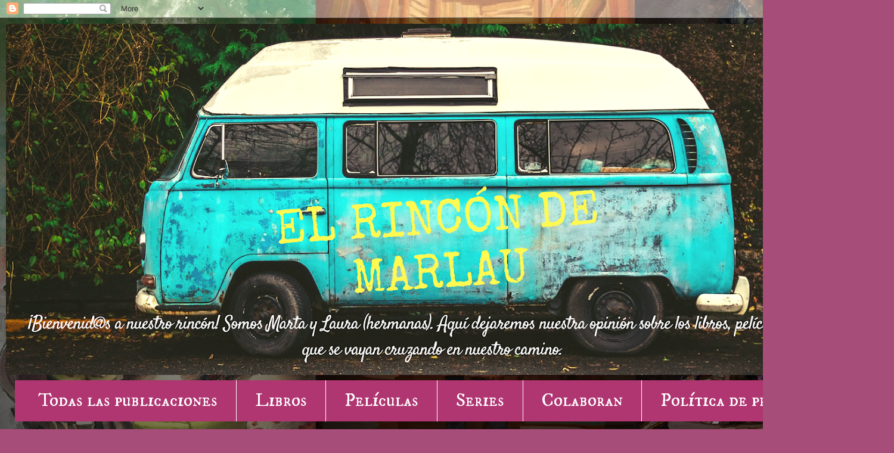

--- FILE ---
content_type: text/html; charset=UTF-8
request_url: https://rincondemarlau.blogspot.com/2018/01/dos-veces-carmen-de-catalina-conde.html?showComment=1516056268549
body_size: 31869
content:
<!DOCTYPE html>
<html class='v2' dir='ltr' lang='es'>
<head>
<link href='https://www.blogger.com/static/v1/widgets/4128112664-css_bundle_v2.css' rel='stylesheet' type='text/css'/>
<meta content='width=1100' name='viewport'/>
<meta content='text/html; charset=UTF-8' http-equiv='Content-Type'/>
<meta content='blogger' name='generator'/>
<link href='https://rincondemarlau.blogspot.com/favicon.ico' rel='icon' type='image/x-icon'/>
<link href='http://rincondemarlau.blogspot.com/2018/01/dos-veces-carmen-de-catalina-conde.html' rel='canonical'/>
<link rel="alternate" type="application/atom+xml" title="El rincón de Marlau - Atom" href="https://rincondemarlau.blogspot.com/feeds/posts/default" />
<link rel="alternate" type="application/rss+xml" title="El rincón de Marlau - RSS" href="https://rincondemarlau.blogspot.com/feeds/posts/default?alt=rss" />
<link rel="service.post" type="application/atom+xml" title="El rincón de Marlau - Atom" href="https://www.blogger.com/feeds/3801619631381155138/posts/default" />

<link rel="alternate" type="application/atom+xml" title="El rincón de Marlau - Atom" href="https://rincondemarlau.blogspot.com/feeds/8843374753701480883/comments/default" />
<!--Can't find substitution for tag [blog.ieCssRetrofitLinks]-->
<link href='https://blogger.googleusercontent.com/img/b/R29vZ2xl/AVvXsEiR9rd2VH3GfK040cI3ZYcS01ldQbRa8uizDaKQro1eDkPFc8AWCyrgZjKMazRvRlKeVlIUw1VLTUqe1bDcvYmAdg1v3j9Ut9jkC90FiW8deBGBm2lrJjWu09mXSAAYMDx6-DK3nXibHCQ/s400/978-84-17008-18-5.jpg' rel='image_src'/>
<meta content='http://rincondemarlau.blogspot.com/2018/01/dos-veces-carmen-de-catalina-conde.html' property='og:url'/>
<meta content='&quot;Dos veces Carmen&quot; de Catalina Conde' property='og:title'/>
<meta content='   Autora: Catalina Conde →  http://maxestrellaediciones.com/catalina-conde/  Editorial:  Max Estrella  Formato: Rústica con solapas.  Géner...' property='og:description'/>
<meta content='https://blogger.googleusercontent.com/img/b/R29vZ2xl/AVvXsEiR9rd2VH3GfK040cI3ZYcS01ldQbRa8uizDaKQro1eDkPFc8AWCyrgZjKMazRvRlKeVlIUw1VLTUqe1bDcvYmAdg1v3j9Ut9jkC90FiW8deBGBm2lrJjWu09mXSAAYMDx6-DK3nXibHCQ/w1200-h630-p-k-no-nu/978-84-17008-18-5.jpg' property='og:image'/>
<title>El rincón de Marlau: "Dos veces Carmen" de Catalina Conde</title>
<style type='text/css'>@font-face{font-family:'Dancing Script';font-style:normal;font-weight:400;font-display:swap;src:url(//fonts.gstatic.com/s/dancingscript/v29/If2cXTr6YS-zF4S-kcSWSVi_sxjsohD9F50Ruu7BMSo3Rep8hNX6plRPjLo.woff2)format('woff2');unicode-range:U+0102-0103,U+0110-0111,U+0128-0129,U+0168-0169,U+01A0-01A1,U+01AF-01B0,U+0300-0301,U+0303-0304,U+0308-0309,U+0323,U+0329,U+1EA0-1EF9,U+20AB;}@font-face{font-family:'Dancing Script';font-style:normal;font-weight:400;font-display:swap;src:url(//fonts.gstatic.com/s/dancingscript/v29/If2cXTr6YS-zF4S-kcSWSVi_sxjsohD9F50Ruu7BMSo3ROp8hNX6plRPjLo.woff2)format('woff2');unicode-range:U+0100-02BA,U+02BD-02C5,U+02C7-02CC,U+02CE-02D7,U+02DD-02FF,U+0304,U+0308,U+0329,U+1D00-1DBF,U+1E00-1E9F,U+1EF2-1EFF,U+2020,U+20A0-20AB,U+20AD-20C0,U+2113,U+2C60-2C7F,U+A720-A7FF;}@font-face{font-family:'Dancing Script';font-style:normal;font-weight:400;font-display:swap;src:url(//fonts.gstatic.com/s/dancingscript/v29/If2cXTr6YS-zF4S-kcSWSVi_sxjsohD9F50Ruu7BMSo3Sup8hNX6plRP.woff2)format('woff2');unicode-range:U+0000-00FF,U+0131,U+0152-0153,U+02BB-02BC,U+02C6,U+02DA,U+02DC,U+0304,U+0308,U+0329,U+2000-206F,U+20AC,U+2122,U+2191,U+2193,U+2212,U+2215,U+FEFF,U+FFFD;}@font-face{font-family:'IM Fell DW Pica SC';font-style:normal;font-weight:400;font-display:swap;src:url(//fonts.gstatic.com/s/imfelldwpicasc/v21/0ybjGCAu5PfqkvtGVU15aBhXz3EUrnTm_xKLM0uRGQ.woff2)format('woff2');unicode-range:U+0000-00FF,U+0131,U+0152-0153,U+02BB-02BC,U+02C6,U+02DA,U+02DC,U+0304,U+0308,U+0329,U+2000-206F,U+20AC,U+2122,U+2191,U+2193,U+2212,U+2215,U+FEFF,U+FFFD;}@font-face{font-family:'IM Fell Double Pica SC';font-style:normal;font-weight:400;font-display:swap;src:url(//fonts.gstatic.com/s/imfelldoublepicasc/v21/neIazDmuiMkFo6zj_sHpQ8teNbWlwBB_hXjJ0YoOe5m1ZGk.woff2)format('woff2');unicode-range:U+0000-00FF,U+0131,U+0152-0153,U+02BB-02BC,U+02C6,U+02DA,U+02DC,U+0304,U+0308,U+0329,U+2000-206F,U+20AC,U+2122,U+2191,U+2193,U+2212,U+2215,U+FEFF,U+FFFD;}@font-face{font-family:'Lora';font-style:normal;font-weight:400;font-display:swap;src:url(//fonts.gstatic.com/s/lora/v37/0QI6MX1D_JOuGQbT0gvTJPa787weuxJMkq18ndeYxZ2JTg.woff2)format('woff2');unicode-range:U+0460-052F,U+1C80-1C8A,U+20B4,U+2DE0-2DFF,U+A640-A69F,U+FE2E-FE2F;}@font-face{font-family:'Lora';font-style:normal;font-weight:400;font-display:swap;src:url(//fonts.gstatic.com/s/lora/v37/0QI6MX1D_JOuGQbT0gvTJPa787weuxJFkq18ndeYxZ2JTg.woff2)format('woff2');unicode-range:U+0301,U+0400-045F,U+0490-0491,U+04B0-04B1,U+2116;}@font-face{font-family:'Lora';font-style:normal;font-weight:400;font-display:swap;src:url(//fonts.gstatic.com/s/lora/v37/0QI6MX1D_JOuGQbT0gvTJPa787weuxI9kq18ndeYxZ2JTg.woff2)format('woff2');unicode-range:U+0302-0303,U+0305,U+0307-0308,U+0310,U+0312,U+0315,U+031A,U+0326-0327,U+032C,U+032F-0330,U+0332-0333,U+0338,U+033A,U+0346,U+034D,U+0391-03A1,U+03A3-03A9,U+03B1-03C9,U+03D1,U+03D5-03D6,U+03F0-03F1,U+03F4-03F5,U+2016-2017,U+2034-2038,U+203C,U+2040,U+2043,U+2047,U+2050,U+2057,U+205F,U+2070-2071,U+2074-208E,U+2090-209C,U+20D0-20DC,U+20E1,U+20E5-20EF,U+2100-2112,U+2114-2115,U+2117-2121,U+2123-214F,U+2190,U+2192,U+2194-21AE,U+21B0-21E5,U+21F1-21F2,U+21F4-2211,U+2213-2214,U+2216-22FF,U+2308-230B,U+2310,U+2319,U+231C-2321,U+2336-237A,U+237C,U+2395,U+239B-23B7,U+23D0,U+23DC-23E1,U+2474-2475,U+25AF,U+25B3,U+25B7,U+25BD,U+25C1,U+25CA,U+25CC,U+25FB,U+266D-266F,U+27C0-27FF,U+2900-2AFF,U+2B0E-2B11,U+2B30-2B4C,U+2BFE,U+3030,U+FF5B,U+FF5D,U+1D400-1D7FF,U+1EE00-1EEFF;}@font-face{font-family:'Lora';font-style:normal;font-weight:400;font-display:swap;src:url(//fonts.gstatic.com/s/lora/v37/0QI6MX1D_JOuGQbT0gvTJPa787weuxIvkq18ndeYxZ2JTg.woff2)format('woff2');unicode-range:U+0001-000C,U+000E-001F,U+007F-009F,U+20DD-20E0,U+20E2-20E4,U+2150-218F,U+2190,U+2192,U+2194-2199,U+21AF,U+21E6-21F0,U+21F3,U+2218-2219,U+2299,U+22C4-22C6,U+2300-243F,U+2440-244A,U+2460-24FF,U+25A0-27BF,U+2800-28FF,U+2921-2922,U+2981,U+29BF,U+29EB,U+2B00-2BFF,U+4DC0-4DFF,U+FFF9-FFFB,U+10140-1018E,U+10190-1019C,U+101A0,U+101D0-101FD,U+102E0-102FB,U+10E60-10E7E,U+1D2C0-1D2D3,U+1D2E0-1D37F,U+1F000-1F0FF,U+1F100-1F1AD,U+1F1E6-1F1FF,U+1F30D-1F30F,U+1F315,U+1F31C,U+1F31E,U+1F320-1F32C,U+1F336,U+1F378,U+1F37D,U+1F382,U+1F393-1F39F,U+1F3A7-1F3A8,U+1F3AC-1F3AF,U+1F3C2,U+1F3C4-1F3C6,U+1F3CA-1F3CE,U+1F3D4-1F3E0,U+1F3ED,U+1F3F1-1F3F3,U+1F3F5-1F3F7,U+1F408,U+1F415,U+1F41F,U+1F426,U+1F43F,U+1F441-1F442,U+1F444,U+1F446-1F449,U+1F44C-1F44E,U+1F453,U+1F46A,U+1F47D,U+1F4A3,U+1F4B0,U+1F4B3,U+1F4B9,U+1F4BB,U+1F4BF,U+1F4C8-1F4CB,U+1F4D6,U+1F4DA,U+1F4DF,U+1F4E3-1F4E6,U+1F4EA-1F4ED,U+1F4F7,U+1F4F9-1F4FB,U+1F4FD-1F4FE,U+1F503,U+1F507-1F50B,U+1F50D,U+1F512-1F513,U+1F53E-1F54A,U+1F54F-1F5FA,U+1F610,U+1F650-1F67F,U+1F687,U+1F68D,U+1F691,U+1F694,U+1F698,U+1F6AD,U+1F6B2,U+1F6B9-1F6BA,U+1F6BC,U+1F6C6-1F6CF,U+1F6D3-1F6D7,U+1F6E0-1F6EA,U+1F6F0-1F6F3,U+1F6F7-1F6FC,U+1F700-1F7FF,U+1F800-1F80B,U+1F810-1F847,U+1F850-1F859,U+1F860-1F887,U+1F890-1F8AD,U+1F8B0-1F8BB,U+1F8C0-1F8C1,U+1F900-1F90B,U+1F93B,U+1F946,U+1F984,U+1F996,U+1F9E9,U+1FA00-1FA6F,U+1FA70-1FA7C,U+1FA80-1FA89,U+1FA8F-1FAC6,U+1FACE-1FADC,U+1FADF-1FAE9,U+1FAF0-1FAF8,U+1FB00-1FBFF;}@font-face{font-family:'Lora';font-style:normal;font-weight:400;font-display:swap;src:url(//fonts.gstatic.com/s/lora/v37/0QI6MX1D_JOuGQbT0gvTJPa787weuxJOkq18ndeYxZ2JTg.woff2)format('woff2');unicode-range:U+0102-0103,U+0110-0111,U+0128-0129,U+0168-0169,U+01A0-01A1,U+01AF-01B0,U+0300-0301,U+0303-0304,U+0308-0309,U+0323,U+0329,U+1EA0-1EF9,U+20AB;}@font-face{font-family:'Lora';font-style:normal;font-weight:400;font-display:swap;src:url(//fonts.gstatic.com/s/lora/v37/0QI6MX1D_JOuGQbT0gvTJPa787weuxJPkq18ndeYxZ2JTg.woff2)format('woff2');unicode-range:U+0100-02BA,U+02BD-02C5,U+02C7-02CC,U+02CE-02D7,U+02DD-02FF,U+0304,U+0308,U+0329,U+1D00-1DBF,U+1E00-1E9F,U+1EF2-1EFF,U+2020,U+20A0-20AB,U+20AD-20C0,U+2113,U+2C60-2C7F,U+A720-A7FF;}@font-face{font-family:'Lora';font-style:normal;font-weight:400;font-display:swap;src:url(//fonts.gstatic.com/s/lora/v37/0QI6MX1D_JOuGQbT0gvTJPa787weuxJBkq18ndeYxZ0.woff2)format('woff2');unicode-range:U+0000-00FF,U+0131,U+0152-0153,U+02BB-02BC,U+02C6,U+02DA,U+02DC,U+0304,U+0308,U+0329,U+2000-206F,U+20AC,U+2122,U+2191,U+2193,U+2212,U+2215,U+FEFF,U+FFFD;}@font-face{font-family:'Rock Salt';font-style:normal;font-weight:400;font-display:swap;src:url(//fonts.gstatic.com/s/rocksalt/v24/MwQ0bhv11fWD6QsAVOZrt0M6p7NGrQ.woff2)format('woff2');unicode-range:U+0000-00FF,U+0131,U+0152-0153,U+02BB-02BC,U+02C6,U+02DA,U+02DC,U+0304,U+0308,U+0329,U+2000-206F,U+20AC,U+2122,U+2191,U+2193,U+2212,U+2215,U+FEFF,U+FFFD;}</style>
<style id='page-skin-1' type='text/css'><!--
/*-----------------------------------------------
Blogger Template Style
Name:     Picture Window
Designer: Blogger
URL:      www.blogger.com
----------------------------------------------- */
/* Content
----------------------------------------------- */
body {
font: normal normal 19px Lora;
color: #ffffff;
background: #a64d79 url(//4.bp.blogspot.com/-839YMiWGrN4/V3-ETSIh7iI/AAAAAAAAABo/aw3sDHA4uT8Bi9QftIsUN0CAQtgRaf8fgCK4B/s0/FONDO%2BBLOG%2BHECHO.jpg) repeat scroll top left;
}
html body .region-inner {
min-width: 0;
max-width: 100%;
width: auto;
}
.content-outer {
font-size: 90%;
}
a:link {
text-decoration:none;
color: #7fffcc;
}
a:visited {
text-decoration:none;
color: #00dd77;
}
a:hover {
text-decoration:underline;
color: #00ff99;
}
.content-outer {
background: transparent url(https://resources.blogblog.com/blogblog/data/1kt/transparent/black50.png) repeat scroll top left;
-moz-border-radius: 0;
-webkit-border-radius: 0;
-goog-ms-border-radius: 0;
border-radius: 0;
-moz-box-shadow: 0 0 3px rgba(0, 0, 0, .15);
-webkit-box-shadow: 0 0 3px rgba(0, 0, 0, .15);
-goog-ms-box-shadow: 0 0 3px rgba(0, 0, 0, .15);
box-shadow: 0 0 3px rgba(0, 0, 0, .15);
margin: 0 auto;
}
.content-inner {
padding: 10px;
}
/* Header
----------------------------------------------- */
.header-outer {
background: #7fffcc none repeat-x scroll top left;
_background-image: none;
color: #b03672;
-moz-border-radius: 0;
-webkit-border-radius: 0;
-goog-ms-border-radius: 0;
border-radius: 0;
}
.Header img, .Header #header-inner {
-moz-border-radius: 0;
-webkit-border-radius: 0;
-goog-ms-border-radius: 0;
border-radius: 0;
}
.header-inner .Header .titlewrapper,
.header-inner .Header .descriptionwrapper {
padding-left: 30px;
padding-right: 30px;
}
.Header h1 {
font: normal bold 80px Rock Salt;
text-shadow: 1px 1px 3px rgba(0, 0, 0, 0.3);
}
.Header h1 a {
color: #b03672;
}
.Header .description {
font-size: 130%;
}
/* Tabs
----------------------------------------------- */
.tabs-inner {
margin: .5em 15px 1em;
padding: 0;
}
.tabs-inner .section {
margin: 0;
}
.tabs-inner .widget ul {
padding: 0;
background: #b03672 none repeat scroll bottom;
-moz-border-radius: 0;
-webkit-border-radius: 0;
-goog-ms-border-radius: 0;
border-radius: 0;
}
.tabs-inner .widget li {
border: none;
}
.tabs-inner .widget li a {
display: inline-block;
padding: .5em 1em;
margin-right: 0;
color: #ffffff;
font: normal normal 31px IM Fell DW Pica SC;
-moz-border-radius: 0 0 0 0;
-webkit-border-top-left-radius: 0;
-webkit-border-top-right-radius: 0;
-goog-ms-border-radius: 0 0 0 0;
border-radius: 0 0 0 0;
background: transparent none no-repeat scroll top left;
border-right: 1px solid #ffffff;
}
.tabs-inner .widget li:first-child a {
padding-left: 1.25em;
-moz-border-radius-topleft: 0;
-moz-border-radius-bottomleft: 0;
-webkit-border-top-left-radius: 0;
-webkit-border-bottom-left-radius: 0;
-goog-ms-border-top-left-radius: 0;
-goog-ms-border-bottom-left-radius: 0;
border-top-left-radius: 0;
border-bottom-left-radius: 0;
}
.tabs-inner .widget li.selected a,
.tabs-inner .widget li a:hover {
position: relative;
z-index: 1;
background: #ffffff none repeat scroll bottom;
color: #ff0066;
-moz-box-shadow: 0 0 0 rgba(0, 0, 0, .15);
-webkit-box-shadow: 0 0 0 rgba(0, 0, 0, .15);
-goog-ms-box-shadow: 0 0 0 rgba(0, 0, 0, .15);
box-shadow: 0 0 0 rgba(0, 0, 0, .15);
}
/* Headings
----------------------------------------------- */
h2 {
font: normal bold 17px IM Fell Double Pica SC;
text-transform: none;
color: #ffffff;
margin: .5em 0;
}
/* Main
----------------------------------------------- */
.main-outer {
background: transparent none repeat scroll top center;
-moz-border-radius: 0 0 0 0;
-webkit-border-top-left-radius: 0;
-webkit-border-top-right-radius: 0;
-webkit-border-bottom-left-radius: 0;
-webkit-border-bottom-right-radius: 0;
-goog-ms-border-radius: 0 0 0 0;
border-radius: 0 0 0 0;
-moz-box-shadow: 0 0 0 rgba(0, 0, 0, .15);
-webkit-box-shadow: 0 0 0 rgba(0, 0, 0, .15);
-goog-ms-box-shadow: 0 0 0 rgba(0, 0, 0, .15);
box-shadow: 0 0 0 rgba(0, 0, 0, .15);
}
.main-inner {
padding: 15px 20px 20px;
}
.main-inner .column-center-inner {
padding: 0 0;
}
.main-inner .column-left-inner {
padding-left: 0;
}
.main-inner .column-right-inner {
padding-right: 0;
}
/* Posts
----------------------------------------------- */
h3.post-title {
margin: 0;
font: normal normal 50px Dancing Script;
}
.comments h4 {
margin: 1em 0 0;
font: normal normal 50px Dancing Script;
}
.date-header span {
color: #00ff99;
}
.post-outer {
background-color: #817a7a;
border: solid 1px rgba(0, 0, 0, 0);
-moz-border-radius: 0;
-webkit-border-radius: 0;
border-radius: 0;
-goog-ms-border-radius: 0;
padding: 15px 20px;
margin: 0 -20px 20px;
}
.post-body {
line-height: 1.4;
font-size: 110%;
position: relative;
}
.post-header {
margin: 0 0 1.5em;
color: #999999;
line-height: 1.6;
}
.post-footer {
margin: .5em 0 0;
color: #999999;
line-height: 1.6;
}
#blog-pager {
font-size: 140%
}
#comments .comment-author {
padding-top: 1.5em;
border-top: dashed 1px #ccc;
border-top: dashed 1px rgba(128, 128, 128, .5);
background-position: 0 1.5em;
}
#comments .comment-author:first-child {
padding-top: 0;
border-top: none;
}
.avatar-image-container {
margin: .2em 0 0;
}
/* Comments
----------------------------------------------- */
.comments .comments-content .icon.blog-author {
background-repeat: no-repeat;
background-image: url([data-uri]);
}
.comments .comments-content .loadmore a {
border-top: 1px solid #00ff99;
border-bottom: 1px solid #00ff99;
}
.comments .continue {
border-top: 2px solid #00ff99;
}
/* Widgets
----------------------------------------------- */
.widget ul, .widget #ArchiveList ul.flat {
padding: 0;
list-style: none;
}
.widget ul li, .widget #ArchiveList ul.flat li {
border-top: dashed 1px #ccc;
border-top: dashed 1px rgba(128, 128, 128, .5);
}
.widget ul li:first-child, .widget #ArchiveList ul.flat li:first-child {
border-top: none;
}
.widget .post-body ul {
list-style: disc;
}
.widget .post-body ul li {
border: none;
}
/* Footer
----------------------------------------------- */
.footer-outer {
color:#ff0066;
background: transparent none repeat scroll top center;
-moz-border-radius: 0 0 0 0;
-webkit-border-top-left-radius: 0;
-webkit-border-top-right-radius: 0;
-webkit-border-bottom-left-radius: 0;
-webkit-border-bottom-right-radius: 0;
-goog-ms-border-radius: 0 0 0 0;
border-radius: 0 0 0 0;
-moz-box-shadow: 0 0 0 rgba(0, 0, 0, .15);
-webkit-box-shadow: 0 0 0 rgba(0, 0, 0, .15);
-goog-ms-box-shadow: 0 0 0 rgba(0, 0, 0, .15);
box-shadow: 0 0 0 rgba(0, 0, 0, .15);
}
.footer-inner {
padding: 10px 20px 20px;
}
.footer-outer a {
color: #7fffcc;
}
.footer-outer a:visited {
color: #dd7700;
}
.footer-outer a:hover {
color: #ffaa00;
}
.footer-outer .widget h2 {
color: #65ff00;
}
/* Mobile
----------------------------------------------- */
html body.mobile {
height: auto;
}
html body.mobile {
min-height: 480px;
background-size: 100% auto;
}
.mobile .body-fauxcolumn-outer {
background: transparent none repeat scroll top left;
}
html .mobile .mobile-date-outer, html .mobile .blog-pager {
border-bottom: none;
background: transparent none repeat scroll top center;
margin-bottom: 10px;
}
.mobile .date-outer {
background: transparent none repeat scroll top center;
}
.mobile .header-outer, .mobile .main-outer,
.mobile .post-outer, .mobile .footer-outer {
-moz-border-radius: 0;
-webkit-border-radius: 0;
-goog-ms-border-radius: 0;
border-radius: 0;
}
.mobile .content-outer,
.mobile .main-outer,
.mobile .post-outer {
background: inherit;
border: none;
}
.mobile .content-outer {
font-size: 100%;
}
.mobile-link-button {
background-color: #7fffcc;
}
.mobile-link-button a:link, .mobile-link-button a:visited {
color: #817a7a;
}
.mobile-index-contents {
color: #ffffff;
}
.mobile .tabs-inner .PageList .widget-content {
background: #ffffff none repeat scroll bottom;
color: #ff0066;
}
.mobile .tabs-inner .PageList .widget-content .pagelist-arrow {
border-left: 1px solid #ffffff;
}

--></style>
<style id='template-skin-1' type='text/css'><!--
body {
min-width: 1500px;
}
.content-outer, .content-fauxcolumn-outer, .region-inner {
min-width: 1500px;
max-width: 1500px;
_width: 1500px;
}
.main-inner .columns {
padding-left: 290px;
padding-right: 210px;
}
.main-inner .fauxcolumn-center-outer {
left: 290px;
right: 210px;
/* IE6 does not respect left and right together */
_width: expression(this.parentNode.offsetWidth -
parseInt("290px") -
parseInt("210px") + 'px');
}
.main-inner .fauxcolumn-left-outer {
width: 290px;
}
.main-inner .fauxcolumn-right-outer {
width: 210px;
}
.main-inner .column-left-outer {
width: 290px;
right: 100%;
margin-left: -290px;
}
.main-inner .column-right-outer {
width: 210px;
margin-right: -210px;
}
#layout {
min-width: 0;
}
#layout .content-outer {
min-width: 0;
width: 800px;
}
#layout .region-inner {
min-width: 0;
width: auto;
}
body#layout div.add_widget {
padding: 8px;
}
body#layout div.add_widget a {
margin-left: 32px;
}
--></style>
<style>
    body {background-image:url(\/\/4.bp.blogspot.com\/-839YMiWGrN4\/V3-ETSIh7iI\/AAAAAAAAABo\/aw3sDHA4uT8Bi9QftIsUN0CAQtgRaf8fgCK4B\/s0\/FONDO%2BBLOG%2BHECHO.jpg);}
    
@media (max-width: 200px) { body {background-image:url(\/\/4.bp.blogspot.com\/-839YMiWGrN4\/V3-ETSIh7iI\/AAAAAAAAABo\/aw3sDHA4uT8Bi9QftIsUN0CAQtgRaf8fgCK4B\/w200\/FONDO%2BBLOG%2BHECHO.jpg);}}
@media (max-width: 400px) and (min-width: 201px) { body {background-image:url(\/\/4.bp.blogspot.com\/-839YMiWGrN4\/V3-ETSIh7iI\/AAAAAAAAABo\/aw3sDHA4uT8Bi9QftIsUN0CAQtgRaf8fgCK4B\/w400\/FONDO%2BBLOG%2BHECHO.jpg);}}
@media (max-width: 800px) and (min-width: 401px) { body {background-image:url(\/\/4.bp.blogspot.com\/-839YMiWGrN4\/V3-ETSIh7iI\/AAAAAAAAABo\/aw3sDHA4uT8Bi9QftIsUN0CAQtgRaf8fgCK4B\/w800\/FONDO%2BBLOG%2BHECHO.jpg);}}
@media (max-width: 1200px) and (min-width: 801px) { body {background-image:url(\/\/4.bp.blogspot.com\/-839YMiWGrN4\/V3-ETSIh7iI\/AAAAAAAAABo\/aw3sDHA4uT8Bi9QftIsUN0CAQtgRaf8fgCK4B\/w1200\/FONDO%2BBLOG%2BHECHO.jpg);}}
/* Last tag covers anything over one higher than the previous max-size cap. */
@media (min-width: 1201px) { body {background-image:url(\/\/4.bp.blogspot.com\/-839YMiWGrN4\/V3-ETSIh7iI\/AAAAAAAAABo\/aw3sDHA4uT8Bi9QftIsUN0CAQtgRaf8fgCK4B\/w1600\/FONDO%2BBLOG%2BHECHO.jpg);}}
  </style>
<link href='https://www.blogger.com/dyn-css/authorization.css?targetBlogID=3801619631381155138&amp;zx=18f5eb08-90a9-4f40-a36b-c97422062b2c' media='none' onload='if(media!=&#39;all&#39;)media=&#39;all&#39;' rel='stylesheet'/><noscript><link href='https://www.blogger.com/dyn-css/authorization.css?targetBlogID=3801619631381155138&amp;zx=18f5eb08-90a9-4f40-a36b-c97422062b2c' rel='stylesheet'/></noscript>
<meta name='google-adsense-platform-account' content='ca-host-pub-1556223355139109'/>
<meta name='google-adsense-platform-domain' content='blogspot.com'/>

</head>
<body class='loading variant-screen'>
<div class='navbar section' id='navbar' name='Barra de navegación'><div class='widget Navbar' data-version='1' id='Navbar1'><script type="text/javascript">
    function setAttributeOnload(object, attribute, val) {
      if(window.addEventListener) {
        window.addEventListener('load',
          function(){ object[attribute] = val; }, false);
      } else {
        window.attachEvent('onload', function(){ object[attribute] = val; });
      }
    }
  </script>
<div id="navbar-iframe-container"></div>
<script type="text/javascript" src="https://apis.google.com/js/platform.js"></script>
<script type="text/javascript">
      gapi.load("gapi.iframes:gapi.iframes.style.bubble", function() {
        if (gapi.iframes && gapi.iframes.getContext) {
          gapi.iframes.getContext().openChild({
              url: 'https://www.blogger.com/navbar/3801619631381155138?po\x3d8843374753701480883\x26origin\x3dhttps://rincondemarlau.blogspot.com',
              where: document.getElementById("navbar-iframe-container"),
              id: "navbar-iframe"
          });
        }
      });
    </script><script type="text/javascript">
(function() {
var script = document.createElement('script');
script.type = 'text/javascript';
script.src = '//pagead2.googlesyndication.com/pagead/js/google_top_exp.js';
var head = document.getElementsByTagName('head')[0];
if (head) {
head.appendChild(script);
}})();
</script>
</div></div>
<div class='body-fauxcolumns'>
<div class='fauxcolumn-outer body-fauxcolumn-outer'>
<div class='cap-top'>
<div class='cap-left'></div>
<div class='cap-right'></div>
</div>
<div class='fauxborder-left'>
<div class='fauxborder-right'></div>
<div class='fauxcolumn-inner'>
</div>
</div>
<div class='cap-bottom'>
<div class='cap-left'></div>
<div class='cap-right'></div>
</div>
</div>
</div>
<div class='content'>
<div class='content-fauxcolumns'>
<div class='fauxcolumn-outer content-fauxcolumn-outer'>
<div class='cap-top'>
<div class='cap-left'></div>
<div class='cap-right'></div>
</div>
<div class='fauxborder-left'>
<div class='fauxborder-right'></div>
<div class='fauxcolumn-inner'>
</div>
</div>
<div class='cap-bottom'>
<div class='cap-left'></div>
<div class='cap-right'></div>
</div>
</div>
</div>
<div class='content-outer'>
<div class='content-cap-top cap-top'>
<div class='cap-left'></div>
<div class='cap-right'></div>
</div>
<div class='fauxborder-left content-fauxborder-left'>
<div class='fauxborder-right content-fauxborder-right'></div>
<div class='content-inner'>
<header>
<div class='header-outer'>
<div class='header-cap-top cap-top'>
<div class='cap-left'></div>
<div class='cap-right'></div>
</div>
<div class='fauxborder-left header-fauxborder-left'>
<div class='fauxborder-right header-fauxborder-right'></div>
<div class='region-inner header-inner'>
<div class='header section' id='header' name='Cabecera'><div class='widget Header' data-version='1' id='Header1'>
<div id='header-inner'>
<a href='https://rincondemarlau.blogspot.com/' style='display: block'>
<img alt='El rincón de Marlau' height='589px; ' id='Header1_headerimg' src='https://blogger.googleusercontent.com/img/b/R29vZ2xl/AVvXsEjjbKgOCEvRTcthb_ZnT-ZTccT_VDb70mxmzOKlJFzCc50cxlX7HvaUtx7Boop2m4tgP0fD32dTASCCWtp08y8NdAmidr2mHDQmVSZJ74rLrgJBvWp3pjk07yiYS4xYIEecxqX-GMomE6s/s1480/El+rinc%25C3%25B3n+de+marlau.png' style='display: block' width='1480px; '/>
</a>
</div>
</div></div>
</div>
</div>
<div class='header-cap-bottom cap-bottom'>
<div class='cap-left'></div>
<div class='cap-right'></div>
</div>
</div>
</header>
<div class='tabs-outer'>
<div class='tabs-cap-top cap-top'>
<div class='cap-left'></div>
<div class='cap-right'></div>
</div>
<div class='fauxborder-left tabs-fauxborder-left'>
<div class='fauxborder-right tabs-fauxborder-right'></div>
<div class='region-inner tabs-inner'>
<div class='tabs section' id='crosscol' name='Multicolumnas'><div class='widget PageList' data-version='1' id='PageList1'>
<h2>Todas las publicaciones</h2>
<div class='widget-content'>
<ul>
<li>
<a href='https://rincondemarlau.blogspot.com/'>Todas las publicaciones</a>
</li>
<li>
<a href='http://rincondemarlau.blogspot.com/search/label/libros'>Libros</a>
</li>
<li>
<a href='http://rincondemarlau.blogspot.com/search/label/películas'>Películas</a>
</li>
<li>
<a href='http://rincondemarlau.blogspot.com/search/label/series'>Series</a>
</li>
<li>
<a href='https://rincondemarlau.blogspot.com/p/contacto.html'>Colaboran</a>
</li>
<li>
<a href='https://rincondemarlau.blogspot.com/p/politica-privacidad.html'>Política de privacidad</a>
</li>
</ul>
<div class='clear'></div>
</div>
</div></div>
<div class='tabs section' id='crosscol-overflow' name='Cross-Column 2'><div class='widget HTML' data-version='1' id='HTML6'>
<div class='widget-content'>
<a href="https://blogger.googleusercontent.com/img/b/R29vZ2xl/AVvXsEjPcWIXAWtgnzr4eB_Tb4UQXAoSdAEHaX7sC3au34qnZQIqmzKQKxin71CnLMsVEUFUk9L8k-3rSwsgLTftKPXkeZoq5USP3OjgRa6656uuAnVhKyW4pat59pOCaIj_Tm9HFiq8t6JNobw/s1600/U%25CC%2581ltimas+Resen%25CC%2583as+4.png"><img border="0" src="https://blogger.googleusercontent.com/img/b/R29vZ2xl/AVvXsEjPcWIXAWtgnzr4eB_Tb4UQXAoSdAEHaX7sC3au34qnZQIqmzKQKxin71CnLMsVEUFUk9L8k-3rSwsgLTftKPXkeZoq5USP3OjgRa6656uuAnVhKyW4pat59pOCaIj_Tm9HFiq8t6JNobw/s1600/U%25CC%2581ltimas+Resen%25CC%2583as+4.png" /></a>&nbsp;<a href="https://rincondemarlau.blogspot.com/2024/09/una-perdicion-de-ruina-y-furia-de.html" target="_blank"><img border="0" src="https://blogger.googleusercontent.com/img/b/R29vZ2xl/AVvXsEiSRWBPr2QY8Tn-qN-Fl3g8AD5emwZNMbe_fcCl5oyRaci00DGKhT1xnI3QgFx3O5GKjamzrpPJSGdqdX2LOfQGtBjCifL91fX39hVFnMuWrAXkh6AqtngFtlY8eHSkZ_Zt37S_U1q7YWEVTT_rklMaMXC5JnDE303wmWuq2psW399moBa0A3tbIfqmzSY/s1600/una%20perdicion%20de%20ruina%20y%20furia.jpg" /></a>&nbsp;<a href="https://rincondemarlau.blogspot.com/2024/09/quiza-por-eso-sigo-aqui-de-elsa-garcia.html" target="_blank"><img border="0" src="https://blogger.googleusercontent.com/img/b/R29vZ2xl/[base64]/s1600/elsa.jpg" /></a>&nbsp;<a href="https://rincondemarlau.blogspot.com/2024/09/te-para-los-fantasmas-de-chris.html" target="_blank"><img border="0" src="https://blogger.googleusercontent.com/img/b/R29vZ2xl/AVvXsEhpAvSIAQfTtHdVg49g6XJeDX5WbSuayGV1GSiT1fUfKCeBD_5VfRDQ2BkhPwhtMExdaHOmRiWfT4JEkyBbnLMuJOJONnK_l3ySgq2UBMhwLey_GkgvcMLfiIQWxQwty1P6BvXN_gG_Yb8nXsqb1pySFmHnukv45jkQuOH3mG5lnKuyVO-xFGPmwK2LZpQ/s1600/t%C3%A9%20para%20los%20fantasmas.jpg" /></a>&nbsp;<a href="https://rincondemarlau.blogspot.com/2024/08/una-mentira-compartida-de-raquel.html" target="_blank"><img border="0" src="https://blogger.googleusercontent.com/img/b/R29vZ2xl/AVvXsEiedJpMR3q34t5aRbxjwF5X4baH9mRaGiSaJUQNJFsOngF6DYTVyKlwwNZIaQz3_UQQa_j03ihEmOHD8RbF9ZYvCXD3Sf0552v-rmhM6Ihs1RrxZII0gJctyWT3RuOjPqjHjfKfNDA4QXsg8d7cZ3C_uEEUTt0lNfdFRMZb-lOk-XPceMeynmx2_1q6To0/s1600/una%20mentira%20compartida.jpg" /></a>&nbsp;<a href="https://rincondemarlau.blogspot.com/2024/08/te-veo-en-el-cielo-de-david-olivas.html" target="_blank"><img border="0" src="https://blogger.googleusercontent.com/img/b/R29vZ2xl/AVvXsEh6lmbyVBlx0UuNb0Iq0DXAmEUJFVJ-IOIOKPThuwtsmKzHfeGb6RGDwjUYubxjOdPhjV-nuADQwtYfmdkj1LgpiVWs6SncHpTo-qV4_KjRtsBeFqtmQgomNmo6X8ljoppt5mk6_tj2enITyXNsGIRFf_QehWpAVwjHAUZT_ifTo6Gc1GCDr4TX-OJQdHY/s1600/te%20veo%20en%20el%20cielo.jpg" /></a>&nbsp;<a href="https://rincondemarlau.blogspot.com/2024/08/el-despertar-de-la-bruja-de-aire-de.html" target="_blank"><img border="0" src="https://blogger.googleusercontent.com/img/b/R29vZ2xl/AVvXsEiteB2kc2c0z8Qcje6qHw4ziO6ztJSAuqoBSb8Sod3hYihZibfOkB09vD3ffOwcoDXM_f4mKtZiZs0G-6cs6h-nXxrczGvSCPEzyAX3jqMtQb9OzG0kruFR0aNzKWw9-BXPvm8LZkO8MdH_4kjMyqK0xLRXaYSYKbM7zyTWq20_lf69HzAyFLCjm2BzQEk/s1600/el%20despertar%20de%20la%20bruja.jpg" /></a>&nbsp;<a href="https://rincondemarlau.blogspot.com/2024/08/tus-noches-y-mis-dias-de-may-boeken.html" target="_blank"><img border="0" src="https://blogger.googleusercontent.com/img/b/R29vZ2xl/AVvXsEibnzJWjtWwBGWpk5XapbaO_lTHhp_KyMAGVYNG8zCFQrJYfuX4V-2gVrq22FIdaZDdL0pD92_aGnpCT9pfOofhYsuUTqPPpOTKcSZc6eYaBr2jE1OX56iXurT58D_OZJZoNS1FgSXLTetvU8Q_3Uep9bjYUwGYsN3smjXC3SPjRugoVtTBPuACvkx1EhQ/s1600/tus%20noches%20y%20mis%20d%C3%ADas.jpg" /></a>&nbsp;<a href="https://rincondemarlau.blogspot.com/2024/08/la-tierra-de-los-dorados-de-hermanas.html" target="_blank"><img border="0" src="https://blogger.googleusercontent.com/img/b/R29vZ2xl/AVvXsEj96uezRs9zX3DmqxgOG-FUTDVn9oQ_B0qA-AyPBiEVonBVw9ETq005ZVT1y_pjGykyCJqxyFajcd-JtcCeMyudqg2-8oBbvOeOb1OmcNkVnVktni3QIfYGtqIGpEC4NcYpagfXgO7xvYYZTJwZ-yg6Yt2DXmNpolVbVVOkT_zm5UBmjG8NfmKf1nMWrG8/s1600/portada_la-tierra-de-los-dorados_hermanas-greemwood_202405091339.jpg" /></a>
</div>
<div class='clear'></div>
</div></div>
</div>
</div>
<div class='tabs-cap-bottom cap-bottom'>
<div class='cap-left'></div>
<div class='cap-right'></div>
</div>
</div>
<div class='main-outer'>
<div class='main-cap-top cap-top'>
<div class='cap-left'></div>
<div class='cap-right'></div>
</div>
<div class='fauxborder-left main-fauxborder-left'>
<div class='fauxborder-right main-fauxborder-right'></div>
<div class='region-inner main-inner'>
<div class='columns fauxcolumns'>
<div class='fauxcolumn-outer fauxcolumn-center-outer'>
<div class='cap-top'>
<div class='cap-left'></div>
<div class='cap-right'></div>
</div>
<div class='fauxborder-left'>
<div class='fauxborder-right'></div>
<div class='fauxcolumn-inner'>
</div>
</div>
<div class='cap-bottom'>
<div class='cap-left'></div>
<div class='cap-right'></div>
</div>
</div>
<div class='fauxcolumn-outer fauxcolumn-left-outer'>
<div class='cap-top'>
<div class='cap-left'></div>
<div class='cap-right'></div>
</div>
<div class='fauxborder-left'>
<div class='fauxborder-right'></div>
<div class='fauxcolumn-inner'>
</div>
</div>
<div class='cap-bottom'>
<div class='cap-left'></div>
<div class='cap-right'></div>
</div>
</div>
<div class='fauxcolumn-outer fauxcolumn-right-outer'>
<div class='cap-top'>
<div class='cap-left'></div>
<div class='cap-right'></div>
</div>
<div class='fauxborder-left'>
<div class='fauxborder-right'></div>
<div class='fauxcolumn-inner'>
</div>
</div>
<div class='cap-bottom'>
<div class='cap-left'></div>
<div class='cap-right'></div>
</div>
</div>
<!-- corrects IE6 width calculation -->
<div class='columns-inner'>
<div class='column-center-outer'>
<div class='column-center-inner'>
<div class='main section' id='main' name='Principal'><div class='widget Blog' data-version='1' id='Blog1'>
<div class='blog-posts hfeed'>

          <div class="date-outer">
        
<h2 class='date-header'><span>lunes, 15 de enero de 2018</span></h2>

          <div class="date-posts">
        
<div class='post-outer'>
<div class='post hentry uncustomized-post-template' itemprop='blogPost' itemscope='itemscope' itemtype='http://schema.org/BlogPosting'>
<meta content='https://blogger.googleusercontent.com/img/b/R29vZ2xl/AVvXsEiR9rd2VH3GfK040cI3ZYcS01ldQbRa8uizDaKQro1eDkPFc8AWCyrgZjKMazRvRlKeVlIUw1VLTUqe1bDcvYmAdg1v3j9Ut9jkC90FiW8deBGBm2lrJjWu09mXSAAYMDx6-DK3nXibHCQ/s400/978-84-17008-18-5.jpg' itemprop='image_url'/>
<meta content='3801619631381155138' itemprop='blogId'/>
<meta content='8843374753701480883' itemprop='postId'/>
<a name='8843374753701480883'></a>
<h3 class='post-title entry-title' itemprop='name'>
"Dos veces Carmen" de Catalina Conde
</h3>
<div class='post-header'>
<div class='post-header-line-1'></div>
</div>
<div class='post-body entry-content' id='post-body-8843374753701480883' itemprop='description articleBody'>
<div class="separator" style="clear: both; text-align: center;">
<a href="https://blogger.googleusercontent.com/img/b/R29vZ2xl/AVvXsEiR9rd2VH3GfK040cI3ZYcS01ldQbRa8uizDaKQro1eDkPFc8AWCyrgZjKMazRvRlKeVlIUw1VLTUqe1bDcvYmAdg1v3j9Ut9jkC90FiW8deBGBm2lrJjWu09mXSAAYMDx6-DK3nXibHCQ/s1600/978-84-17008-18-5.jpg" imageanchor="1" style="margin-left: 1em; margin-right: 1em;"><img border="0" data-original-height="1600" data-original-width="1056" height="400" src="https://blogger.googleusercontent.com/img/b/R29vZ2xl/AVvXsEiR9rd2VH3GfK040cI3ZYcS01ldQbRa8uizDaKQro1eDkPFc8AWCyrgZjKMazRvRlKeVlIUw1VLTUqe1bDcvYmAdg1v3j9Ut9jkC90FiW8deBGBm2lrJjWu09mXSAAYMDx6-DK3nXibHCQ/s400/978-84-17008-18-5.jpg" width="263" /></a></div>
<i style="font-weight: bold;"><br /></i>
<i style="font-weight: bold;">Autora: Catalina Conde &#8594;&nbsp;<a href="http://maxestrellaediciones.com/catalina-conde/" target="_blank">http://maxestrellaediciones.com/catalina-conde/</a></i><br />
<b><i>Editorial:</i></b>&nbsp;Max Estrella<br />
<a href="https://blogger.googleusercontent.com/img/b/R29vZ2xl/AVvXsEjhVKF6fe7x2-N7vH2XoG5Jrk7xHRDRJoAf5A_rJp6uGweh5iIkvy-hxJ0kFb2m3tb78_G6sJVLdlhKDH9lD4QyrY2BSNBBED7IaghgT0c980eCA4wKlXYPtndPMhPgJ_mv9fgaImNooko/s1600/sin+spoilers+definitiva.png" imageanchor="1" style="clear: right; float: right; margin-bottom: 1em; margin-left: 1em;"><img border="0" data-original-height="299" data-original-width="295" height="200" src="https://blogger.googleusercontent.com/img/b/R29vZ2xl/AVvXsEjhVKF6fe7x2-N7vH2XoG5Jrk7xHRDRJoAf5A_rJp6uGweh5iIkvy-hxJ0kFb2m3tb78_G6sJVLdlhKDH9lD4QyrY2BSNBBED7IaghgT0c980eCA4wKlXYPtndPMhPgJ_mv9fgaImNooko/s200/sin+spoilers+definitiva.png" width="197" /></a><i style="font-weight: bold;">Formato: </i>Rústica con solapas.<br />
<i style="font-weight: bold;">Género:&nbsp;</i>Narrativa - Romántica/Erótica<br />
<b><i>Autoconclusivo:</i></b>&nbsp;Sí.<br />
<b><i>Páginas:&nbsp;</i></b>569.<br />
<b><i>Precio:</i></b>&nbsp;19,90 euros.<br />
<i><b>ISBN</b>:&nbsp;</i>978-84-17008-18-5<br />
<i><b>Enlace de compra:&nbsp;<a href="http://maxestrellaediciones.com/producto/dos-veces-carmen/" target="_blank">http://maxestrellaediciones.com/producto/dos-veces-carmen/</a></b></i><br />
<i><br /></i>
<br />
<h2>
<span style="font-size: x-large; font-weight: normal;">SINOPSIS:</span></h2>
<div style="text-align: center;">
<div style="text-align: center;">
<i>Carmen es una joven treintañera que vive en Sevilla con una estable pareja y una prometedora carrera como abogada. A simple vista parece que tiene una vida que cualquiera podría desear, pero en su interior sabe que no es así, que muestra una cara que no es real.</i></div>
<div style="text-align: center;">
<i><br /></i></div>
<div style="text-align: center;">
<i>Su nuevo compañero de trabajo, Mateo, es un joven pasional de veinticinco años que entra de lleno en la vida de Carmen desbaratando todos sus planes y poniendo patas arriba su día a día, sus emociones, sus sentimientos en desuso&#8230;</i></div>
<div style="text-align: center;">
<i><br /></i></div>
<div style="text-align: center;">
<i>Carmen comienza a replantearse muchas cosas que durante años había mantenido al margen de su día a día, y empiezan a aflorar antiguos demonios.</i></div>
<div style="text-align: center;">
<i><br /></i></div>
<div style="text-align: center;">
<i>Deseo, pasión y erotismo en estado puro. Las fantasías que cualquier persona tiene, llevadas al máximo exponente, son descritas al detalle, dejando al lector enganchado a cada palabra.</i></div>
<div style="text-align: center;">
<i><br /></i></div>
<div style="text-align: center;">
<i>Pero, &#191;es Mateo realmente de fiar? &#191;Llegó hasta Carmen por casualidad?</i></div>
<div style="text-align: center;">
<i><br /></i></div>
<div style="text-align: center;">
<i>&#191;Quién eres, Mateo, y por qué desatas a Carmen en una explosión de placer?</i></div>
<div style="text-align: center;">
<i><br /></i></div>
<h2 style="text-align: justify;">
<span style="font-weight: normal;"><span style="font-size: x-large;"></span></span></h2>
<h2 style="text-align: justify;">
<span style="font-size: x-large; font-weight: normal;">BOOKTRAILER:</span></h2>
<div class="separator" style="clear: both; text-align: center;">
<iframe allowfullscreen="" class="YOUTUBE-iframe-video" data-thumbnail-src="https://i.ytimg.com/vi/r_Ge4XMzRaM/0.jpg" frameborder="0" height="266" src="https://www.youtube.com/embed/r_Ge4XMzRaM?feature=player_embedded" width="320"></iframe></div>
<div>
<span style="font-size: x-large; font-weight: normal;"><br /></span></div>
<h2 style="text-align: justify;">
<span style="font-weight: normal;"><span style="font-size: x-large;">OPINIÓN PERSONAL<span style="color: #ea9999;">&nbsp;&#8594; M A R T A &#8592;</span></span></span></h2>
</div>
<div>
<div>
<a name="more"></a></div>
<div style="text-align: justify;">
<div style="text-align: justify;">
Hoy vengo a hablaros de una novela romántica/erótica, que ya iba tocando. Me decidí a pedirla por tener una sinopsis bastante atrayente. Una mujer, <b>Carmen</b>, que en principio tenía una vida tranquila, con sus necesidades cubiertas pero ya sabemos que eso no es siempre señal de felicidad.<br />
<br />
La historia comienza con un vistazo al pasado en el que Carmen sufrió mucho al tener una relación con quien fue su profesor, bastante mayor que ella, que finalmente no acabó bien. Ese suceso la dejó muy tocada y desde entonces no ha conseguido entregarse 100% a nadie. Y eso que tiene una pareja estable desde hace 8 años...<br />
<br />
Un día de lo más normal, en el despacho de abogados de <b>Sevilla</b> en el que trabaja, aparece <b>Mateo</b>, un chico 8 años menor que ella, al que tiene que enseñar su profesión, la abogacía.<br />
Desde el primer momento el encuentro entre ellos será brutal y ambos se sienten muy atraídos por el otro.<br />
Entre ellos se darán miles de situaciones de todo tipo, con nervios, miradas, piques y mucha tensión sexual no resuelta.<br />
Lo que Carmen no imagina es que Mateo guarda un secreto que podría hacer que todo lo que les va uniendo se desmorone en apenas un segundo.<br />
<br />
En esta historia tiene su peso el personaje de <b>Roseta</b>, amiga de Carmen que le da ese toque de locura en su vida tan necesario.<br />
<br />
<b>La parte que más me ha gustado</b> del libro podría decir que es el primer tercio. Cuando los protagonistas se conocen y se van encontrando dentro y fuera del trabajo, teniendo que contener su atracción. Por otra parte Mateo me ha parecido el mejor personaje de todos los que salen en la novela. Tiene varias frases muy bonitas.<br />
Otro punto positivo que quiero destacar es la sencillez en sí de la historia, ambientada en un escenario que fácilmente imaginamos, sin necesidad de salir de una historia del día a día.<br />
<br />
Los<b> puntos que menos me han gustado</b> del libro y han hecho que baje la nota son, por una parte, la extensión del libro, dando muchas vueltas al mismo tema, sobrando páginas, con una trama que para mi gusto ha sido bastante predecible casi desde el principio.<br />
Por otro lado, no he congeniado con Carmen, la protagonista de la novela. En varias situaciones dice algunas frases muy desafortunadas y tiene un momento con un ataque de celos que no había por donde cogerlo.<br />
Por lo demás, entiendo que es la primera novela de la autora y que las cosas irán mejorando. Desde luego toda esta crítica es desde un punto de vista constructivo y con todo el respeto que merece.<br />
<br /></div>
</div>
<div style="text-align: justify;">
<b>En definitiva</b>, una lectura para quienes disfrutéis de las historias con bastante reflexión sobre los sentimientos y cargada de escenas subidas de tono entre dos protagonistas entre los que saltan chispas.<br />
<br />
<h2>
<span style="font-weight: normal;"><span style="font-size: x-large;">PUNTUACIÓN "MARLAU":</span></span></h2>
<div style="text-align: center;">
<div style="text-align: center;">
<b>Velocidad lectora: 3/5&nbsp;</b></div>
<div style="text-align: center;">
<b>Presencia de romance: 5/5&nbsp;</b></div>
<div style="text-align: center;">
<b>Nivel de intriga: 2/5&nbsp;</b></div>
<div style="text-align: center;">
<b>Carga dramática: 3/5&nbsp;</b></div>
<div style="text-align: center;">
<b>Calidad de los Personajes: 3/5&nbsp;</b><br />
<div>
<b><br /></b></div>
</div>
</div>
</div>
</div>
<h2>
<span style="font-weight: normal;"><span style="font-size: x-large;">PUNTUACIÓN FINAL (SOBRE 5):</span></span></h2>
<div class="separator" style="clear: both; text-align: center;">
</div>
<div class="separator" style="clear: both; text-align: center;">
</div>
<br />
<div class="separator" style="clear: both; text-align: center;">
</div>
<div class="separator" style="clear: both; text-align: center;">
</div>
<div class="separator" style="clear: both; text-align: center;">
</div>
<div class="separator" style="clear: both; text-align: center;">
</div>
<div class="separator" style="clear: both; text-align: center;">
<a href="https://blogger.googleusercontent.com/img/b/R29vZ2xl/AVvXsEiDqE6lDHnUzuigzcKqsTosROULgYtrmmrewE6bX0gMBwHpF2yDTJbWZqPlWEjcL_APupnKzEYQtLg1xfjiD1q9_giXrLt-D0l0pJy20mdvI4O2zihKCVNT6WkRV5YojyDv7CXHYE5-vW0/s1600/2+estrellitas+y+media.png" imageanchor="1" style="margin-left: 1em; margin-right: 1em;"><img border="0" data-original-height="108" data-original-width="516" src="https://blogger.googleusercontent.com/img/b/R29vZ2xl/AVvXsEiDqE6lDHnUzuigzcKqsTosROULgYtrmmrewE6bX0gMBwHpF2yDTJbWZqPlWEjcL_APupnKzEYQtLg1xfjiD1q9_giXrLt-D0l0pJy20mdvI4O2zihKCVNT6WkRV5YojyDv7CXHYE5-vW0/s1600/2+estrellitas+y+media.png" /></a></div>
<div class="separator" style="clear: both; text-align: center;">
<br /></div>
<br />
<div style="text-align: center;">
<div class="separator" style="clear: both;">
</div>
</div>
<br />
Si lo habéis leído no dudéis en contarnos vuestra opinión. &#161;Y si no también!<br />
<br />
<span style="font-style: italic;"></span><br />
&#161;Hasta el próximo libro!
<div style='clear: both;'></div>
</div>
<div class='post-footer'>
<div class='post-footer-line post-footer-line-1'>
<span class='post-author vcard'>
Posted by
<span class='fn' itemprop='author' itemscope='itemscope' itemtype='http://schema.org/Person'>
<meta content='https://www.blogger.com/profile/16736161899431435549' itemprop='url'/>
<a class='g-profile' href='https://www.blogger.com/profile/16736161899431435549' rel='author' title='author profile'>
<span itemprop='name'>El rincón de Marlau</span>
</a>
</span>
</span>
<span class='post-timestamp'>
a las
<meta content='http://rincondemarlau.blogspot.com/2018/01/dos-veces-carmen-de-catalina-conde.html' itemprop='url'/>
<a class='timestamp-link' href='https://rincondemarlau.blogspot.com/2018/01/dos-veces-carmen-de-catalina-conde.html' rel='bookmark' title='permanent link'><abbr class='published' itemprop='datePublished' title='2018-01-15T16:19:00+01:00'>16:19:00</abbr></a>
</span>
<span class='post-comment-link'>
</span>
<span class='post-icons'>
</span>
<div class='post-share-buttons goog-inline-block'>
<a class='goog-inline-block share-button sb-email' href='https://www.blogger.com/share-post.g?blogID=3801619631381155138&postID=8843374753701480883&target=email' target='_blank' title='Enviar por correo electrónico'><span class='share-button-link-text'>Enviar por correo electrónico</span></a><a class='goog-inline-block share-button sb-blog' href='https://www.blogger.com/share-post.g?blogID=3801619631381155138&postID=8843374753701480883&target=blog' onclick='window.open(this.href, "_blank", "height=270,width=475"); return false;' target='_blank' title='Escribe un blog'><span class='share-button-link-text'>Escribe un blog</span></a><a class='goog-inline-block share-button sb-twitter' href='https://www.blogger.com/share-post.g?blogID=3801619631381155138&postID=8843374753701480883&target=twitter' target='_blank' title='Compartir en X'><span class='share-button-link-text'>Compartir en X</span></a><a class='goog-inline-block share-button sb-facebook' href='https://www.blogger.com/share-post.g?blogID=3801619631381155138&postID=8843374753701480883&target=facebook' onclick='window.open(this.href, "_blank", "height=430,width=640"); return false;' target='_blank' title='Compartir con Facebook'><span class='share-button-link-text'>Compartir con Facebook</span></a><a class='goog-inline-block share-button sb-pinterest' href='https://www.blogger.com/share-post.g?blogID=3801619631381155138&postID=8843374753701480883&target=pinterest' target='_blank' title='Compartir en Pinterest'><span class='share-button-link-text'>Compartir en Pinterest</span></a>
</div>
</div>
<div class='post-footer-line post-footer-line-2'>
<span class='post-labels'>
Labels:
<a href='https://rincondemarlau.blogspot.com/search/label/Catalina%20Conde' rel='tag'>Catalina Conde</a>,
<a href='https://rincondemarlau.blogspot.com/search/label/Dos%20veces%20Carmen' rel='tag'>Dos veces Carmen</a>,
<a href='https://rincondemarlau.blogspot.com/search/label/libros' rel='tag'>libros</a>,
<a href='https://rincondemarlau.blogspot.com/search/label/Max%20Estrella' rel='tag'>Max Estrella</a>,
<a href='https://rincondemarlau.blogspot.com/search/label/Novela%20er%C3%B3tica' rel='tag'>Novela erótica</a>,
<a href='https://rincondemarlau.blogspot.com/search/label/Novela%20rom%C3%A1ntica' rel='tag'>Novela romántica</a>
</span>
</div>
<div class='post-footer-line post-footer-line-3'>
<span class='post-location'>
</span>
</div>
</div>
</div>
<div class='comments' id='comments'>
<a name='comments'></a>
<h4>30 comentarios:</h4>
<div class='comments-content'>
<script async='async' src='' type='text/javascript'></script>
<script type='text/javascript'>
    (function() {
      var items = null;
      var msgs = null;
      var config = {};

// <![CDATA[
      var cursor = null;
      if (items && items.length > 0) {
        cursor = parseInt(items[items.length - 1].timestamp) + 1;
      }

      var bodyFromEntry = function(entry) {
        var text = (entry &&
                    ((entry.content && entry.content.$t) ||
                     (entry.summary && entry.summary.$t))) ||
            '';
        if (entry && entry.gd$extendedProperty) {
          for (var k in entry.gd$extendedProperty) {
            if (entry.gd$extendedProperty[k].name == 'blogger.contentRemoved') {
              return '<span class="deleted-comment">' + text + '</span>';
            }
          }
        }
        return text;
      }

      var parse = function(data) {
        cursor = null;
        var comments = [];
        if (data && data.feed && data.feed.entry) {
          for (var i = 0, entry; entry = data.feed.entry[i]; i++) {
            var comment = {};
            // comment ID, parsed out of the original id format
            var id = /blog-(\d+).post-(\d+)/.exec(entry.id.$t);
            comment.id = id ? id[2] : null;
            comment.body = bodyFromEntry(entry);
            comment.timestamp = Date.parse(entry.published.$t) + '';
            if (entry.author && entry.author.constructor === Array) {
              var auth = entry.author[0];
              if (auth) {
                comment.author = {
                  name: (auth.name ? auth.name.$t : undefined),
                  profileUrl: (auth.uri ? auth.uri.$t : undefined),
                  avatarUrl: (auth.gd$image ? auth.gd$image.src : undefined)
                };
              }
            }
            if (entry.link) {
              if (entry.link[2]) {
                comment.link = comment.permalink = entry.link[2].href;
              }
              if (entry.link[3]) {
                var pid = /.*comments\/default\/(\d+)\?.*/.exec(entry.link[3].href);
                if (pid && pid[1]) {
                  comment.parentId = pid[1];
                }
              }
            }
            comment.deleteclass = 'item-control blog-admin';
            if (entry.gd$extendedProperty) {
              for (var k in entry.gd$extendedProperty) {
                if (entry.gd$extendedProperty[k].name == 'blogger.itemClass') {
                  comment.deleteclass += ' ' + entry.gd$extendedProperty[k].value;
                } else if (entry.gd$extendedProperty[k].name == 'blogger.displayTime') {
                  comment.displayTime = entry.gd$extendedProperty[k].value;
                }
              }
            }
            comments.push(comment);
          }
        }
        return comments;
      };

      var paginator = function(callback) {
        if (hasMore()) {
          var url = config.feed + '?alt=json&v=2&orderby=published&reverse=false&max-results=50';
          if (cursor) {
            url += '&published-min=' + new Date(cursor).toISOString();
          }
          window.bloggercomments = function(data) {
            var parsed = parse(data);
            cursor = parsed.length < 50 ? null
                : parseInt(parsed[parsed.length - 1].timestamp) + 1
            callback(parsed);
            window.bloggercomments = null;
          }
          url += '&callback=bloggercomments';
          var script = document.createElement('script');
          script.type = 'text/javascript';
          script.src = url;
          document.getElementsByTagName('head')[0].appendChild(script);
        }
      };
      var hasMore = function() {
        return !!cursor;
      };
      var getMeta = function(key, comment) {
        if ('iswriter' == key) {
          var matches = !!comment.author
              && comment.author.name == config.authorName
              && comment.author.profileUrl == config.authorUrl;
          return matches ? 'true' : '';
        } else if ('deletelink' == key) {
          return config.baseUri + '/comment/delete/'
               + config.blogId + '/' + comment.id;
        } else if ('deleteclass' == key) {
          return comment.deleteclass;
        }
        return '';
      };

      var replybox = null;
      var replyUrlParts = null;
      var replyParent = undefined;

      var onReply = function(commentId, domId) {
        if (replybox == null) {
          // lazily cache replybox, and adjust to suit this style:
          replybox = document.getElementById('comment-editor');
          if (replybox != null) {
            replybox.height = '250px';
            replybox.style.display = 'block';
            replyUrlParts = replybox.src.split('#');
          }
        }
        if (replybox && (commentId !== replyParent)) {
          replybox.src = '';
          document.getElementById(domId).insertBefore(replybox, null);
          replybox.src = replyUrlParts[0]
              + (commentId ? '&parentID=' + commentId : '')
              + '#' + replyUrlParts[1];
          replyParent = commentId;
        }
      };

      var hash = (window.location.hash || '#').substring(1);
      var startThread, targetComment;
      if (/^comment-form_/.test(hash)) {
        startThread = hash.substring('comment-form_'.length);
      } else if (/^c[0-9]+$/.test(hash)) {
        targetComment = hash.substring(1);
      }

      // Configure commenting API:
      var configJso = {
        'maxDepth': config.maxThreadDepth
      };
      var provider = {
        'id': config.postId,
        'data': items,
        'loadNext': paginator,
        'hasMore': hasMore,
        'getMeta': getMeta,
        'onReply': onReply,
        'rendered': true,
        'initComment': targetComment,
        'initReplyThread': startThread,
        'config': configJso,
        'messages': msgs
      };

      var render = function() {
        if (window.goog && window.goog.comments) {
          var holder = document.getElementById('comment-holder');
          window.goog.comments.render(holder, provider);
        }
      };

      // render now, or queue to render when library loads:
      if (window.goog && window.goog.comments) {
        render();
      } else {
        window.goog = window.goog || {};
        window.goog.comments = window.goog.comments || {};
        window.goog.comments.loadQueue = window.goog.comments.loadQueue || [];
        window.goog.comments.loadQueue.push(render);
      }
    })();
// ]]>
  </script>
<div id='comment-holder'>
<div class="comment-thread toplevel-thread"><ol id="top-ra"><li class="comment" id="c5060451805143242418"><div class="avatar-image-container"><img src="//blogger.googleusercontent.com/img/b/R29vZ2xl/AVvXsEhqOe_TYrtkDVKttz04JIHpNdA7LJYPV4YbIaQucYFW1m4ZP9Gws8uSMCJsmOEOehzRRcwi4_ViQLgIxiFroik8m9lrGWzPMPIhdtaUL6jYov_2Hc5SdNx_JGpATdQPSek/s45-c/35925250_1781128985286230_4459405178398834688_n.png" alt=""/></div><div class="comment-block"><div class="comment-header"><cite class="user"><a href="https://www.blogger.com/profile/09355971119328777996" rel="nofollow">La Pelipequirroja del Gato Trotero</a></cite><span class="icon user "></span><span class="datetime secondary-text"><a rel="nofollow" href="https://rincondemarlau.blogspot.com/2018/01/dos-veces-carmen-de-catalina-conde.html?showComment=1516030848831#c5060451805143242418">15 de enero de 2018 a las 16:40</a></span></div><p class="comment-content">Huyyyy no, este no es pá mi, chicas... 🙄🙄🙄<br><br>Besitos 💋💋💋</p><span class="comment-actions secondary-text"><a class="comment-reply" target="_self" data-comment-id="5060451805143242418">Responder</a><span class="item-control blog-admin blog-admin pid-1176082021"><a target="_self" href="https://www.blogger.com/comment/delete/3801619631381155138/5060451805143242418">Eliminar</a></span></span></div><div class="comment-replies"><div id="c5060451805143242418-rt" class="comment-thread inline-thread"><span class="thread-toggle thread-expanded"><span class="thread-arrow"></span><span class="thread-count"><a target="_self">Respuestas</a></span></span><ol id="c5060451805143242418-ra" class="thread-chrome thread-expanded"><div><li class="comment" id="c5466334724917849372"><div class="avatar-image-container"><img src="//1.bp.blogspot.com/-4AnZgAjW9Ac/Za0Eu1_GxmI/AAAAAAAAHVQ/V1wQKSbN5YYT9D9fOPZ0D_zYPSR8Ea-SwCK4BGAYYCw/s35/elrincondemarlau%252520-%252520copia.jpg" alt=""/></div><div class="comment-block"><div class="comment-header"><cite class="user"><a href="https://www.blogger.com/profile/16736161899431435549" rel="nofollow">El rincón de Marlau</a></cite><span class="icon user blog-author"></span><span class="datetime secondary-text"><a rel="nofollow" href="https://rincondemarlau.blogspot.com/2018/01/dos-veces-carmen-de-catalina-conde.html?showComment=1516721634595#c5466334724917849372">23 de enero de 2018 a las 16:33</a></span></div><p class="comment-content">Hola! Gracias por pasarte a comentar 😘<br>- Marta -</p><span class="comment-actions secondary-text"><span class="item-control blog-admin blog-admin pid-666901444"><a target="_self" href="https://www.blogger.com/comment/delete/3801619631381155138/5466334724917849372">Eliminar</a></span></span></div><div class="comment-replies"><div id="c5466334724917849372-rt" class="comment-thread inline-thread hidden"><span class="thread-toggle thread-expanded"><span class="thread-arrow"></span><span class="thread-count"><a target="_self">Respuestas</a></span></span><ol id="c5466334724917849372-ra" class="thread-chrome thread-expanded"><div></div><div id="c5466334724917849372-continue" class="continue"><a class="comment-reply" target="_self" data-comment-id="5466334724917849372">Responder</a></div></ol></div></div><div class="comment-replybox-single" id="c5466334724917849372-ce"></div></li></div><div id="c5060451805143242418-continue" class="continue"><a class="comment-reply" target="_self" data-comment-id="5060451805143242418">Responder</a></div></ol></div></div><div class="comment-replybox-single" id="c5060451805143242418-ce"></div></li><li class="comment" id="c7853674877031819931"><div class="avatar-image-container"><img src="//blogger.googleusercontent.com/img/b/R29vZ2xl/AVvXsEjuF3z7hVGTTaAiZmPO_oJ_dvqvCoE050rLVj15-1-G3KqkVqb4TyMp9r9S2Uw6pNUJD95RyBjVijInunrX16kAzL4qTEWr_PX6lDoGF2-kM5952mvYjPe2C2KpaNhmGA/s45-c/WIN_20170329_09_55_24_Pro.jpg" alt=""/></div><div class="comment-block"><div class="comment-header"><cite class="user"><a href="https://www.blogger.com/profile/01918652034370352713" rel="nofollow">Estefania castellanos</a></cite><span class="icon user "></span><span class="datetime secondary-text"><a rel="nofollow" href="https://rincondemarlau.blogspot.com/2018/01/dos-veces-carmen-de-catalina-conde.html?showComment=1516034466873#c7853674877031819931">15 de enero de 2018 a las 17:41</a></span></div><p class="comment-content">Hola!!<br>Con este no creo que me anime, gracias por la reseña.<br>Un besin :)</p><span class="comment-actions secondary-text"><a class="comment-reply" target="_self" data-comment-id="7853674877031819931">Responder</a><span class="item-control blog-admin blog-admin pid-1346427909"><a target="_self" href="https://www.blogger.com/comment/delete/3801619631381155138/7853674877031819931">Eliminar</a></span></span></div><div class="comment-replies"><div id="c7853674877031819931-rt" class="comment-thread inline-thread"><span class="thread-toggle thread-expanded"><span class="thread-arrow"></span><span class="thread-count"><a target="_self">Respuestas</a></span></span><ol id="c7853674877031819931-ra" class="thread-chrome thread-expanded"><div><li class="comment" id="c2218701839750799422"><div class="avatar-image-container"><img src="//1.bp.blogspot.com/-4AnZgAjW9Ac/Za0Eu1_GxmI/AAAAAAAAHVQ/V1wQKSbN5YYT9D9fOPZ0D_zYPSR8Ea-SwCK4BGAYYCw/s35/elrincondemarlau%252520-%252520copia.jpg" alt=""/></div><div class="comment-block"><div class="comment-header"><cite class="user"><a href="https://www.blogger.com/profile/16736161899431435549" rel="nofollow">El rincón de Marlau</a></cite><span class="icon user blog-author"></span><span class="datetime secondary-text"><a rel="nofollow" href="https://rincondemarlau.blogspot.com/2018/01/dos-veces-carmen-de-catalina-conde.html?showComment=1516721654181#c2218701839750799422">23 de enero de 2018 a las 16:34</a></span></div><p class="comment-content">Hola Estefania, otra vez será, gracias por pasarte 😘<br>- Marta -<br></p><span class="comment-actions secondary-text"><span class="item-control blog-admin blog-admin pid-666901444"><a target="_self" href="https://www.blogger.com/comment/delete/3801619631381155138/2218701839750799422">Eliminar</a></span></span></div><div class="comment-replies"><div id="c2218701839750799422-rt" class="comment-thread inline-thread hidden"><span class="thread-toggle thread-expanded"><span class="thread-arrow"></span><span class="thread-count"><a target="_self">Respuestas</a></span></span><ol id="c2218701839750799422-ra" class="thread-chrome thread-expanded"><div></div><div id="c2218701839750799422-continue" class="continue"><a class="comment-reply" target="_self" data-comment-id="2218701839750799422">Responder</a></div></ol></div></div><div class="comment-replybox-single" id="c2218701839750799422-ce"></div></li></div><div id="c7853674877031819931-continue" class="continue"><a class="comment-reply" target="_self" data-comment-id="7853674877031819931">Responder</a></div></ol></div></div><div class="comment-replybox-single" id="c7853674877031819931-ce"></div></li><li class="comment" id="c8542681263756507341"><div class="avatar-image-container"><img src="//1.bp.blogspot.com/-TCMCHhUbSuA/XJvG2r41FRI/AAAAAAAAkZY/UY2tdzGON6ADTYcEJOkk4Vq5ZHCrc31uQCK4BGAYYCw/s35/Conversando%25252Bentre%25252Blibros%25252Bfoto%25252BBlogger.JPG" alt=""/></div><div class="comment-block"><div class="comment-header"><cite class="user"><a href="https://www.blogger.com/profile/06585107813389856277" rel="nofollow">Conversando entre libros</a></cite><span class="icon user "></span><span class="datetime secondary-text"><a rel="nofollow" href="https://rincondemarlau.blogspot.com/2018/01/dos-veces-carmen-de-catalina-conde.html?showComment=1516041782810#c8542681263756507341">15 de enero de 2018 a las 19:43</a></span></div><p class="comment-content">Este lo dejo pasar. No me atrae, lo siento.<br><br>Besotes</p><span class="comment-actions secondary-text"><a class="comment-reply" target="_self" data-comment-id="8542681263756507341">Responder</a><span class="item-control blog-admin blog-admin pid-1915280767"><a target="_self" href="https://www.blogger.com/comment/delete/3801619631381155138/8542681263756507341">Eliminar</a></span></span></div><div class="comment-replies"><div id="c8542681263756507341-rt" class="comment-thread inline-thread"><span class="thread-toggle thread-expanded"><span class="thread-arrow"></span><span class="thread-count"><a target="_self">Respuestas</a></span></span><ol id="c8542681263756507341-ra" class="thread-chrome thread-expanded"><div><li class="comment" id="c2888917915213205273"><div class="avatar-image-container"><img src="//1.bp.blogspot.com/-4AnZgAjW9Ac/Za0Eu1_GxmI/AAAAAAAAHVQ/V1wQKSbN5YYT9D9fOPZ0D_zYPSR8Ea-SwCK4BGAYYCw/s35/elrincondemarlau%252520-%252520copia.jpg" alt=""/></div><div class="comment-block"><div class="comment-header"><cite class="user"><a href="https://www.blogger.com/profile/16736161899431435549" rel="nofollow">El rincón de Marlau</a></cite><span class="icon user blog-author"></span><span class="datetime secondary-text"><a rel="nofollow" href="https://rincondemarlau.blogspot.com/2018/01/dos-veces-carmen-de-catalina-conde.html?showComment=1516721691643#c2888917915213205273">23 de enero de 2018 a las 16:34</a></span></div><p class="comment-content">Hola! Gracias por pasarte, en otra ocasión será 😘<br>- Marta -</p><span class="comment-actions secondary-text"><span class="item-control blog-admin blog-admin pid-666901444"><a target="_self" href="https://www.blogger.com/comment/delete/3801619631381155138/2888917915213205273">Eliminar</a></span></span></div><div class="comment-replies"><div id="c2888917915213205273-rt" class="comment-thread inline-thread hidden"><span class="thread-toggle thread-expanded"><span class="thread-arrow"></span><span class="thread-count"><a target="_self">Respuestas</a></span></span><ol id="c2888917915213205273-ra" class="thread-chrome thread-expanded"><div></div><div id="c2888917915213205273-continue" class="continue"><a class="comment-reply" target="_self" data-comment-id="2888917915213205273">Responder</a></div></ol></div></div><div class="comment-replybox-single" id="c2888917915213205273-ce"></div></li></div><div id="c8542681263756507341-continue" class="continue"><a class="comment-reply" target="_self" data-comment-id="8542681263756507341">Responder</a></div></ol></div></div><div class="comment-replybox-single" id="c8542681263756507341-ce"></div></li><li class="comment" id="c2681697025837877053"><div class="avatar-image-container"><img src="//resources.blogblog.com/img/blank.gif" alt=""/></div><div class="comment-block"><div class="comment-header"><cite class="user"><a href="http://alizeweb.wordpress.com" rel="nofollow">Alize</a></cite><span class="icon user "></span><span class="datetime secondary-text"><a rel="nofollow" href="https://rincondemarlau.blogspot.com/2018/01/dos-veces-carmen-de-catalina-conde.html?showComment=1516042966307#c2681697025837877053">15 de enero de 2018 a las 20:02</a></span></div><p class="comment-content">Los libros eróticos no suelen atraerme especialmente... <br>&#161;Besotes!</p><span class="comment-actions secondary-text"><a class="comment-reply" target="_self" data-comment-id="2681697025837877053">Responder</a><span class="item-control blog-admin blog-admin pid-1185618303"><a target="_self" href="https://www.blogger.com/comment/delete/3801619631381155138/2681697025837877053">Eliminar</a></span></span></div><div class="comment-replies"><div id="c2681697025837877053-rt" class="comment-thread inline-thread"><span class="thread-toggle thread-expanded"><span class="thread-arrow"></span><span class="thread-count"><a target="_self">Respuestas</a></span></span><ol id="c2681697025837877053-ra" class="thread-chrome thread-expanded"><div><li class="comment" id="c6622952886528845377"><div class="avatar-image-container"><img src="//1.bp.blogspot.com/-4AnZgAjW9Ac/Za0Eu1_GxmI/AAAAAAAAHVQ/V1wQKSbN5YYT9D9fOPZ0D_zYPSR8Ea-SwCK4BGAYYCw/s35/elrincondemarlau%252520-%252520copia.jpg" alt=""/></div><div class="comment-block"><div class="comment-header"><cite class="user"><a href="https://www.blogger.com/profile/16736161899431435549" rel="nofollow">El rincón de Marlau</a></cite><span class="icon user blog-author"></span><span class="datetime secondary-text"><a rel="nofollow" href="https://rincondemarlau.blogspot.com/2018/01/dos-veces-carmen-de-catalina-conde.html?showComment=1516721715517#c6622952886528845377">23 de enero de 2018 a las 16:35</a></span></div><p class="comment-content">Hola! Tiene que ser un tema que te guste encontrarte así que otra vez será 😘<br>- Marta -</p><span class="comment-actions secondary-text"><span class="item-control blog-admin blog-admin pid-666901444"><a target="_self" href="https://www.blogger.com/comment/delete/3801619631381155138/6622952886528845377">Eliminar</a></span></span></div><div class="comment-replies"><div id="c6622952886528845377-rt" class="comment-thread inline-thread hidden"><span class="thread-toggle thread-expanded"><span class="thread-arrow"></span><span class="thread-count"><a target="_self">Respuestas</a></span></span><ol id="c6622952886528845377-ra" class="thread-chrome thread-expanded"><div></div><div id="c6622952886528845377-continue" class="continue"><a class="comment-reply" target="_self" data-comment-id="6622952886528845377">Responder</a></div></ol></div></div><div class="comment-replybox-single" id="c6622952886528845377-ce"></div></li></div><div id="c2681697025837877053-continue" class="continue"><a class="comment-reply" target="_self" data-comment-id="2681697025837877053">Responder</a></div></ol></div></div><div class="comment-replybox-single" id="c2681697025837877053-ce"></div></li><li class="comment" id="c6795465159734386926"><div class="avatar-image-container"><img src="//blogger.googleusercontent.com/img/b/R29vZ2xl/AVvXsEiTXMR1VLim5-DW6yj5EVrwkUP8ak2E50NhOI0Nvxurx0eyL2_HGHyx85RGw-f6u1DAHdpEWloyIBFqYL_bLJFMAGuVyqGIj0gbJ3HLBFrpbWZJJQvxHdfqYjiTG5aYnaU/s45-c/20131108_152004.jpg" alt=""/></div><div class="comment-block"><div class="comment-header"><cite class="user"><a href="https://www.blogger.com/profile/10038195195969488113" rel="nofollow">Marya</a></cite><span class="icon user "></span><span class="datetime secondary-text"><a rel="nofollow" href="https://rincondemarlau.blogspot.com/2018/01/dos-veces-carmen-de-catalina-conde.html?showComment=1516046888458#c6795465159734386926">15 de enero de 2018 a las 21:08</a></span></div><p class="comment-content">Primera vez que veo este libro. Por algunos aspectos que comentas podría gustarme pero si da demasiadas vueltas sobre lo mismo, paso. Estoy en un momento en el que necesito leer cosas ligeras porque ando con la cabeza en mil sitios. Un besote :)</p><span class="comment-actions secondary-text"><a class="comment-reply" target="_self" data-comment-id="6795465159734386926">Responder</a><span class="item-control blog-admin blog-admin pid-933463996"><a target="_self" href="https://www.blogger.com/comment/delete/3801619631381155138/6795465159734386926">Eliminar</a></span></span></div><div class="comment-replies"><div id="c6795465159734386926-rt" class="comment-thread inline-thread"><span class="thread-toggle thread-expanded"><span class="thread-arrow"></span><span class="thread-count"><a target="_self">Respuestas</a></span></span><ol id="c6795465159734386926-ra" class="thread-chrome thread-expanded"><div><li class="comment" id="c3372030211919136896"><div class="avatar-image-container"><img src="//1.bp.blogspot.com/-4AnZgAjW9Ac/Za0Eu1_GxmI/AAAAAAAAHVQ/V1wQKSbN5YYT9D9fOPZ0D_zYPSR8Ea-SwCK4BGAYYCw/s35/elrincondemarlau%252520-%252520copia.jpg" alt=""/></div><div class="comment-block"><div class="comment-header"><cite class="user"><a href="https://www.blogger.com/profile/16736161899431435549" rel="nofollow">El rincón de Marlau</a></cite><span class="icon user blog-author"></span><span class="datetime secondary-text"><a rel="nofollow" href="https://rincondemarlau.blogspot.com/2018/01/dos-veces-carmen-de-catalina-conde.html?showComment=1516721748074#c3372030211919136896">23 de enero de 2018 a las 16:35</a></span></div><p class="comment-content">Hola! Ha salido a la venta hace poquito. Lectura ligera no es pero bueno sí que entretiene 😘<br>- Marta -</p><span class="comment-actions secondary-text"><span class="item-control blog-admin blog-admin pid-666901444"><a target="_self" href="https://www.blogger.com/comment/delete/3801619631381155138/3372030211919136896">Eliminar</a></span></span></div><div class="comment-replies"><div id="c3372030211919136896-rt" class="comment-thread inline-thread hidden"><span class="thread-toggle thread-expanded"><span class="thread-arrow"></span><span class="thread-count"><a target="_self">Respuestas</a></span></span><ol id="c3372030211919136896-ra" class="thread-chrome thread-expanded"><div></div><div id="c3372030211919136896-continue" class="continue"><a class="comment-reply" target="_self" data-comment-id="3372030211919136896">Responder</a></div></ol></div></div><div class="comment-replybox-single" id="c3372030211919136896-ce"></div></li></div><div id="c6795465159734386926-continue" class="continue"><a class="comment-reply" target="_self" data-comment-id="6795465159734386926">Responder</a></div></ol></div></div><div class="comment-replybox-single" id="c6795465159734386926-ce"></div></li><li class="comment" id="c5160138908979789555"><div class="avatar-image-container"><img src="//blogger.googleusercontent.com/img/b/R29vZ2xl/AVvXsEj29S_jGZS-M6eMtO2x7Zjs1xLjQcRUVB1ksGoo8gtG9V8CdOQ_AVHePBI8PeoUVemGYhnv5BkyS_pwKKDCapvv1r2H_divWWCT1BXcfrzqukI7wJbf7DdTjAuqpylZJA/s45-c/image.jpg" alt=""/></div><div class="comment-block"><div class="comment-header"><cite class="user"><a href="https://www.blogger.com/profile/12670078584044694537" rel="nofollow">Norah Bennett</a></cite><span class="icon user "></span><span class="datetime secondary-text"><a rel="nofollow" href="https://rincondemarlau.blogspot.com/2018/01/dos-veces-carmen-de-catalina-conde.html?showComment=1516047129960#c5160138908979789555">15 de enero de 2018 a las 21:12</a></span></div><p class="comment-content">Uy no, creo que me gustaría ese tercio del principio pero luego me cansaría, me parecería lo de siempre y dejaría de interesarme. Yo creo que la opinión es muy respetuosa y no tendría sentido que contaras otra cosa. Si es lo que hay, es lo que hay. Gracias por la sinceridad.<br>Besos </p><span class="comment-actions secondary-text"><a class="comment-reply" target="_self" data-comment-id="5160138908979789555">Responder</a><span class="item-control blog-admin blog-admin pid-148444665"><a target="_self" href="https://www.blogger.com/comment/delete/3801619631381155138/5160138908979789555">Eliminar</a></span></span></div><div class="comment-replies"><div id="c5160138908979789555-rt" class="comment-thread inline-thread"><span class="thread-toggle thread-expanded"><span class="thread-arrow"></span><span class="thread-count"><a target="_self">Respuestas</a></span></span><ol id="c5160138908979789555-ra" class="thread-chrome thread-expanded"><div><li class="comment" id="c5457897869852548232"><div class="avatar-image-container"><img src="//1.bp.blogspot.com/-4AnZgAjW9Ac/Za0Eu1_GxmI/AAAAAAAAHVQ/V1wQKSbN5YYT9D9fOPZ0D_zYPSR8Ea-SwCK4BGAYYCw/s35/elrincondemarlau%252520-%252520copia.jpg" alt=""/></div><div class="comment-block"><div class="comment-header"><cite class="user"><a href="https://www.blogger.com/profile/16736161899431435549" rel="nofollow">El rincón de Marlau</a></cite><span class="icon user blog-author"></span><span class="datetime secondary-text"><a rel="nofollow" href="https://rincondemarlau.blogspot.com/2018/01/dos-veces-carmen-de-catalina-conde.html?showComment=1516721775916#c5457897869852548232">23 de enero de 2018 a las 16:36</a></span></div><p class="comment-content">Hola! Otra vez será 😘<br>- Marta -</p><span class="comment-actions secondary-text"><span class="item-control blog-admin blog-admin pid-666901444"><a target="_self" href="https://www.blogger.com/comment/delete/3801619631381155138/5457897869852548232">Eliminar</a></span></span></div><div class="comment-replies"><div id="c5457897869852548232-rt" class="comment-thread inline-thread hidden"><span class="thread-toggle thread-expanded"><span class="thread-arrow"></span><span class="thread-count"><a target="_self">Respuestas</a></span></span><ol id="c5457897869852548232-ra" class="thread-chrome thread-expanded"><div></div><div id="c5457897869852548232-continue" class="continue"><a class="comment-reply" target="_self" data-comment-id="5457897869852548232">Responder</a></div></ol></div></div><div class="comment-replybox-single" id="c5457897869852548232-ce"></div></li></div><div id="c5160138908979789555-continue" class="continue"><a class="comment-reply" target="_self" data-comment-id="5160138908979789555">Responder</a></div></ol></div></div><div class="comment-replybox-single" id="c5160138908979789555-ce"></div></li><li class="comment" id="c4468780372634624746"><div class="avatar-image-container"><img src="//blogger.googleusercontent.com/img/b/R29vZ2xl/AVvXsEiprEeReXMJGu5M0aJlagltTruQi1hK_9kwvHeI8iyV7sjCuBermnq8MjTxj9tdbc4VP2nu5wIjj_BIIl6Y5lHtWnF0_RORk1zFVEghj8E12yPyX-Ns6xU_Y_QgeJ31SKA/s45-c/bosque.jpg" alt=""/></div><div class="comment-block"><div class="comment-header"><cite class="user"><a href="https://www.blogger.com/profile/18231563376823323275" rel="nofollow">En mi bosque de letras</a></cite><span class="icon user "></span><span class="datetime secondary-text"><a rel="nofollow" href="https://rincondemarlau.blogspot.com/2018/01/dos-veces-carmen-de-catalina-conde.html?showComment=1516051827213#c4468780372634624746">15 de enero de 2018 a las 22:30</a></span></div><p class="comment-content">Buenas!<br>Pues la verdad es que ahora no me llama nada, así que creo que lo dejaré pasar<br>Un saludo!</p><span class="comment-actions secondary-text"><a class="comment-reply" target="_self" data-comment-id="4468780372634624746">Responder</a><span class="item-control blog-admin blog-admin pid-989341314"><a target="_self" href="https://www.blogger.com/comment/delete/3801619631381155138/4468780372634624746">Eliminar</a></span></span></div><div class="comment-replies"><div id="c4468780372634624746-rt" class="comment-thread inline-thread"><span class="thread-toggle thread-expanded"><span class="thread-arrow"></span><span class="thread-count"><a target="_self">Respuestas</a></span></span><ol id="c4468780372634624746-ra" class="thread-chrome thread-expanded"><div><li class="comment" id="c7307161596840225847"><div class="avatar-image-container"><img src="//1.bp.blogspot.com/-4AnZgAjW9Ac/Za0Eu1_GxmI/AAAAAAAAHVQ/V1wQKSbN5YYT9D9fOPZ0D_zYPSR8Ea-SwCK4BGAYYCw/s35/elrincondemarlau%252520-%252520copia.jpg" alt=""/></div><div class="comment-block"><div class="comment-header"><cite class="user"><a href="https://www.blogger.com/profile/16736161899431435549" rel="nofollow">El rincón de Marlau</a></cite><span class="icon user blog-author"></span><span class="datetime secondary-text"><a rel="nofollow" href="https://rincondemarlau.blogspot.com/2018/01/dos-veces-carmen-de-catalina-conde.html?showComment=1516721907247#c7307161596840225847">23 de enero de 2018 a las 16:38</a></span></div><p class="comment-content">Hola! Gracias por pasarte a leerme 😘<br>- Marta -</p><span class="comment-actions secondary-text"><span class="item-control blog-admin blog-admin pid-666901444"><a target="_self" href="https://www.blogger.com/comment/delete/3801619631381155138/7307161596840225847">Eliminar</a></span></span></div><div class="comment-replies"><div id="c7307161596840225847-rt" class="comment-thread inline-thread hidden"><span class="thread-toggle thread-expanded"><span class="thread-arrow"></span><span class="thread-count"><a target="_self">Respuestas</a></span></span><ol id="c7307161596840225847-ra" class="thread-chrome thread-expanded"><div></div><div id="c7307161596840225847-continue" class="continue"><a class="comment-reply" target="_self" data-comment-id="7307161596840225847">Responder</a></div></ol></div></div><div class="comment-replybox-single" id="c7307161596840225847-ce"></div></li></div><div id="c4468780372634624746-continue" class="continue"><a class="comment-reply" target="_self" data-comment-id="4468780372634624746">Responder</a></div></ol></div></div><div class="comment-replybox-single" id="c4468780372634624746-ce"></div></li><li class="comment" id="c1274911552945874033"><div class="avatar-image-container"><img src="//blogger.googleusercontent.com/img/b/R29vZ2xl/AVvXsEidwUDYyJFf5kuGAhzPDXLj3Z5HhpgQb2gmkwD2q9PLvTeHQyx-k3cMKoKsk8HpHNrhmFBRhw9-EtyAQGJPpzJYecVu2BiBUKU6pJfohAORsnHTr2eDTWspdxhhZlrVj6Y/s45-c/IMG_20160120_120108.jpg" alt=""/></div><div class="comment-block"><div class="comment-header"><cite class="user"><a href="https://www.blogger.com/profile/15937088578635006717" rel="nofollow">Yolanda</a></cite><span class="icon user "></span><span class="datetime secondary-text"><a rel="nofollow" href="https://rincondemarlau.blogspot.com/2018/01/dos-veces-carmen-de-catalina-conde.html?showComment=1516056268549#c1274911552945874033">15 de enero de 2018 a las 23:44</a></span></div><p class="comment-content">Por favor, no me cojáis manía, pero es que no puedo con estos argumentos. Todos me parecen iguales, clónicos. Nada que ver con la reseña, que es estupenda, pero el libro me temo que no sería capaz de leerlo. Besotes fuertes y perdón, perdón...</p><span class="comment-actions secondary-text"><a class="comment-reply" target="_self" data-comment-id="1274911552945874033">Responder</a><span class="item-control blog-admin blog-admin pid-1847039138"><a target="_self" href="https://www.blogger.com/comment/delete/3801619631381155138/1274911552945874033">Eliminar</a></span></span></div><div class="comment-replies"><div id="c1274911552945874033-rt" class="comment-thread inline-thread"><span class="thread-toggle thread-expanded"><span class="thread-arrow"></span><span class="thread-count"><a target="_self">Respuestas</a></span></span><ol id="c1274911552945874033-ra" class="thread-chrome thread-expanded"><div><li class="comment" id="c5108290301786570309"><div class="avatar-image-container"><img src="//1.bp.blogspot.com/-4AnZgAjW9Ac/Za0Eu1_GxmI/AAAAAAAAHVQ/V1wQKSbN5YYT9D9fOPZ0D_zYPSR8Ea-SwCK4BGAYYCw/s35/elrincondemarlau%252520-%252520copia.jpg" alt=""/></div><div class="comment-block"><div class="comment-header"><cite class="user"><a href="https://www.blogger.com/profile/16736161899431435549" rel="nofollow">El rincón de Marlau</a></cite><span class="icon user blog-author"></span><span class="datetime secondary-text"><a rel="nofollow" href="https://rincondemarlau.blogspot.com/2018/01/dos-veces-carmen-de-catalina-conde.html?showComment=1516722169380#c5108290301786570309">23 de enero de 2018 a las 16:42</a></span></div><p class="comment-content">&#161;&#191;Cómo te vamos a coger manía Yolanda?! El libro te tiene que llamar, si no lo hace, hay millones de libros más 😘<br>- Marta -</p><span class="comment-actions secondary-text"><span class="item-control blog-admin blog-admin pid-666901444"><a target="_self" href="https://www.blogger.com/comment/delete/3801619631381155138/5108290301786570309">Eliminar</a></span></span></div><div class="comment-replies"><div id="c5108290301786570309-rt" class="comment-thread inline-thread hidden"><span class="thread-toggle thread-expanded"><span class="thread-arrow"></span><span class="thread-count"><a target="_self">Respuestas</a></span></span><ol id="c5108290301786570309-ra" class="thread-chrome thread-expanded"><div></div><div id="c5108290301786570309-continue" class="continue"><a class="comment-reply" target="_self" data-comment-id="5108290301786570309">Responder</a></div></ol></div></div><div class="comment-replybox-single" id="c5108290301786570309-ce"></div></li></div><div id="c1274911552945874033-continue" class="continue"><a class="comment-reply" target="_self" data-comment-id="1274911552945874033">Responder</a></div></ol></div></div><div class="comment-replybox-single" id="c1274911552945874033-ce"></div></li><li class="comment" id="c2028316268426845566"><div class="avatar-image-container"><img src="//blogger.googleusercontent.com/img/b/R29vZ2xl/AVvXsEj_7EKYGqWeWRSQ8DrDWZlYOvgy2WxcqWatCBEjF7d2Qk1aTE1qf3dvIrqAhRqQaONzKrzEXhr5KsL9GvJAql-UnIvXFkxHqXN8Vj73OjtPUlZ6uf48ffSsRC2AmtYgmJM/s45-c/*" alt=""/></div><div class="comment-block"><div class="comment-header"><cite class="user"><a href="https://www.blogger.com/profile/13669731805842477197" rel="nofollow">Margari</a></cite><span class="icon user "></span><span class="datetime secondary-text"><a rel="nofollow" href="https://rincondemarlau.blogspot.com/2018/01/dos-veces-carmen-de-catalina-conde.html?showComment=1516059441091#c2028316268426845566">16 de enero de 2018 a las 0:37</a></span></div><p class="comment-content">No me llama nada en esta ocasión.<br>Besotes!!!</p><span class="comment-actions secondary-text"><a class="comment-reply" target="_self" data-comment-id="2028316268426845566">Responder</a><span class="item-control blog-admin blog-admin pid-890827301"><a target="_self" href="https://www.blogger.com/comment/delete/3801619631381155138/2028316268426845566">Eliminar</a></span></span></div><div class="comment-replies"><div id="c2028316268426845566-rt" class="comment-thread inline-thread"><span class="thread-toggle thread-expanded"><span class="thread-arrow"></span><span class="thread-count"><a target="_self">Respuestas</a></span></span><ol id="c2028316268426845566-ra" class="thread-chrome thread-expanded"><div><li class="comment" id="c6765727828751874212"><div class="avatar-image-container"><img src="//1.bp.blogspot.com/-4AnZgAjW9Ac/Za0Eu1_GxmI/AAAAAAAAHVQ/V1wQKSbN5YYT9D9fOPZ0D_zYPSR8Ea-SwCK4BGAYYCw/s35/elrincondemarlau%252520-%252520copia.jpg" alt=""/></div><div class="comment-block"><div class="comment-header"><cite class="user"><a href="https://www.blogger.com/profile/16736161899431435549" rel="nofollow">El rincón de Marlau</a></cite><span class="icon user blog-author"></span><span class="datetime secondary-text"><a rel="nofollow" href="https://rincondemarlau.blogspot.com/2018/01/dos-veces-carmen-de-catalina-conde.html?showComment=1516722184429#c6765727828751874212">23 de enero de 2018 a las 16:43</a></span></div><p class="comment-content">Hola Margari, gracias por pasarte como siempre 😘<br>- Marta -</p><span class="comment-actions secondary-text"><span class="item-control blog-admin blog-admin pid-666901444"><a target="_self" href="https://www.blogger.com/comment/delete/3801619631381155138/6765727828751874212">Eliminar</a></span></span></div><div class="comment-replies"><div id="c6765727828751874212-rt" class="comment-thread inline-thread hidden"><span class="thread-toggle thread-expanded"><span class="thread-arrow"></span><span class="thread-count"><a target="_self">Respuestas</a></span></span><ol id="c6765727828751874212-ra" class="thread-chrome thread-expanded"><div></div><div id="c6765727828751874212-continue" class="continue"><a class="comment-reply" target="_self" data-comment-id="6765727828751874212">Responder</a></div></ol></div></div><div class="comment-replybox-single" id="c6765727828751874212-ce"></div></li></div><div id="c2028316268426845566-continue" class="continue"><a class="comment-reply" target="_self" data-comment-id="2028316268426845566">Responder</a></div></ol></div></div><div class="comment-replybox-single" id="c2028316268426845566-ce"></div></li><li class="comment" id="c348878535102078832"><div class="avatar-image-container"><img src="//blogger.googleusercontent.com/img/b/R29vZ2xl/AVvXsEiONyOpbfiZ3VzjKrHA7fcJiPSPdiGTEsqgyolvHrNV32iChaG6E-4EvXkYFkxNkHcf-iXJtZjv6HozemK400klgZ5jev5v1i8QExUqbJzK2uz2hzFptlKTX3agDBYKew/s45-c/5.jpg" alt=""/></div><div class="comment-block"><div class="comment-header"><cite class="user"><a href="https://www.blogger.com/profile/15366107183628673916" rel="nofollow">Aylavella</a></cite><span class="icon user "></span><span class="datetime secondary-text"><a rel="nofollow" href="https://rincondemarlau.blogspot.com/2018/01/dos-veces-carmen-de-catalina-conde.html?showComment=1516094473138#c348878535102078832">16 de enero de 2018 a las 10:21</a></span></div><p class="comment-content">Uf, entre tu nota y que no me gustan mucho las novelas eróticas, mejor la dejo pasar.<br>Besos</p><span class="comment-actions secondary-text"><a class="comment-reply" target="_self" data-comment-id="348878535102078832">Responder</a><span class="item-control blog-admin blog-admin pid-2132953774"><a target="_self" href="https://www.blogger.com/comment/delete/3801619631381155138/348878535102078832">Eliminar</a></span></span></div><div class="comment-replies"><div id="c348878535102078832-rt" class="comment-thread inline-thread"><span class="thread-toggle thread-expanded"><span class="thread-arrow"></span><span class="thread-count"><a target="_self">Respuestas</a></span></span><ol id="c348878535102078832-ra" class="thread-chrome thread-expanded"><div><li class="comment" id="c7700574658226934811"><div class="avatar-image-container"><img src="//1.bp.blogspot.com/-4AnZgAjW9Ac/Za0Eu1_GxmI/AAAAAAAAHVQ/V1wQKSbN5YYT9D9fOPZ0D_zYPSR8Ea-SwCK4BGAYYCw/s35/elrincondemarlau%252520-%252520copia.jpg" alt=""/></div><div class="comment-block"><div class="comment-header"><cite class="user"><a href="https://www.blogger.com/profile/16736161899431435549" rel="nofollow">El rincón de Marlau</a></cite><span class="icon user blog-author"></span><span class="datetime secondary-text"><a rel="nofollow" href="https://rincondemarlau.blogspot.com/2018/01/dos-veces-carmen-de-catalina-conde.html?showComment=1516722201216#c7700574658226934811">23 de enero de 2018 a las 16:43</a></span></div><p class="comment-content">Hola guapa, gracias por pasarte a comentar como siempre 😘<br>- Marta -</p><span class="comment-actions secondary-text"><span class="item-control blog-admin blog-admin pid-666901444"><a target="_self" href="https://www.blogger.com/comment/delete/3801619631381155138/7700574658226934811">Eliminar</a></span></span></div><div class="comment-replies"><div id="c7700574658226934811-rt" class="comment-thread inline-thread hidden"><span class="thread-toggle thread-expanded"><span class="thread-arrow"></span><span class="thread-count"><a target="_self">Respuestas</a></span></span><ol id="c7700574658226934811-ra" class="thread-chrome thread-expanded"><div></div><div id="c7700574658226934811-continue" class="continue"><a class="comment-reply" target="_self" data-comment-id="7700574658226934811">Responder</a></div></ol></div></div><div class="comment-replybox-single" id="c7700574658226934811-ce"></div></li></div><div id="c348878535102078832-continue" class="continue"><a class="comment-reply" target="_self" data-comment-id="348878535102078832">Responder</a></div></ol></div></div><div class="comment-replybox-single" id="c348878535102078832-ce"></div></li><li class="comment" id="c6737698046069487444"><div class="avatar-image-container"><img src="//www.blogger.com/img/blogger_logo_round_35.png" alt=""/></div><div class="comment-block"><div class="comment-header"><cite class="user"><a href="https://www.blogger.com/profile/07151648597582465452" rel="nofollow">María Muñoz</a></cite><span class="icon user "></span><span class="datetime secondary-text"><a rel="nofollow" href="https://rincondemarlau.blogspot.com/2018/01/dos-veces-carmen-de-catalina-conde.html?showComment=1516103611239#c6737698046069487444">16 de enero de 2018 a las 12:53</a></span></div><p class="comment-content">&#161;Hola!<br>Pues no creo que esta historia sea para mí porque con ciertas cosas que has dicho sobre ella, como que no has congeniado con la protagonista y que la trama llega a ser predecible, lo voy a dejar pasar.<br>&#161;Un besote de Tardes de lectura!</p><span class="comment-actions secondary-text"><a class="comment-reply" target="_self" data-comment-id="6737698046069487444">Responder</a><span class="item-control blog-admin blog-admin pid-590029891"><a target="_self" href="https://www.blogger.com/comment/delete/3801619631381155138/6737698046069487444">Eliminar</a></span></span></div><div class="comment-replies"><div id="c6737698046069487444-rt" class="comment-thread inline-thread"><span class="thread-toggle thread-expanded"><span class="thread-arrow"></span><span class="thread-count"><a target="_self">Respuestas</a></span></span><ol id="c6737698046069487444-ra" class="thread-chrome thread-expanded"><div><li class="comment" id="c8420471054225065716"><div class="avatar-image-container"><img src="//1.bp.blogspot.com/-4AnZgAjW9Ac/Za0Eu1_GxmI/AAAAAAAAHVQ/V1wQKSbN5YYT9D9fOPZ0D_zYPSR8Ea-SwCK4BGAYYCw/s35/elrincondemarlau%252520-%252520copia.jpg" alt=""/></div><div class="comment-block"><div class="comment-header"><cite class="user"><a href="https://www.blogger.com/profile/16736161899431435549" rel="nofollow">El rincón de Marlau</a></cite><span class="icon user blog-author"></span><span class="datetime secondary-text"><a rel="nofollow" href="https://rincondemarlau.blogspot.com/2018/01/dos-veces-carmen-de-catalina-conde.html?showComment=1516722222562#c8420471054225065716">23 de enero de 2018 a las 16:43</a></span></div><p class="comment-content">Hola María! Otra vez será 😘<br>- Marta -</p><span class="comment-actions secondary-text"><span class="item-control blog-admin blog-admin pid-666901444"><a target="_self" href="https://www.blogger.com/comment/delete/3801619631381155138/8420471054225065716">Eliminar</a></span></span></div><div class="comment-replies"><div id="c8420471054225065716-rt" class="comment-thread inline-thread hidden"><span class="thread-toggle thread-expanded"><span class="thread-arrow"></span><span class="thread-count"><a target="_self">Respuestas</a></span></span><ol id="c8420471054225065716-ra" class="thread-chrome thread-expanded"><div></div><div id="c8420471054225065716-continue" class="continue"><a class="comment-reply" target="_self" data-comment-id="8420471054225065716">Responder</a></div></ol></div></div><div class="comment-replybox-single" id="c8420471054225065716-ce"></div></li></div><div id="c6737698046069487444-continue" class="continue"><a class="comment-reply" target="_self" data-comment-id="6737698046069487444">Responder</a></div></ol></div></div><div class="comment-replybox-single" id="c6737698046069487444-ce"></div></li><li class="comment" id="c7327586814785753301"><div class="avatar-image-container"><img src="//blogger.googleusercontent.com/img/b/R29vZ2xl/AVvXsEj2A6Mdp-Tm5Jk8t1aIEfGVQ3C3GbnQb2y014MIqzeR-RoCcrgaQpO6myPfQaO7xmnjbcIr1rNSUEZnCyAjejMKWjEhgBjZ0KD7FjA4yDLiWToYTmljuV9msGtf-QWhBQU/s45-c/perfil.jpg" alt=""/></div><div class="comment-block"><div class="comment-header"><cite class="user"><a href="https://www.blogger.com/profile/15872133298440854042" rel="nofollow">mafaldas</a></cite><span class="icon user "></span><span class="datetime secondary-text"><a rel="nofollow" href="https://rincondemarlau.blogspot.com/2018/01/dos-veces-carmen-de-catalina-conde.html?showComment=1516104712328#c7327586814785753301">16 de enero de 2018 a las 13:11</a></span></div><p class="comment-content">Buenas. <br>Teniendo en cuenta el género que es y lo que nos comentas, la dejo pasar. <br>Un saludo.</p><span class="comment-actions secondary-text"><a class="comment-reply" target="_self" data-comment-id="7327586814785753301">Responder</a><span class="item-control blog-admin blog-admin pid-475611144"><a target="_self" href="https://www.blogger.com/comment/delete/3801619631381155138/7327586814785753301">Eliminar</a></span></span></div><div class="comment-replies"><div id="c7327586814785753301-rt" class="comment-thread inline-thread"><span class="thread-toggle thread-expanded"><span class="thread-arrow"></span><span class="thread-count"><a target="_self">Respuestas</a></span></span><ol id="c7327586814785753301-ra" class="thread-chrome thread-expanded"><div><li class="comment" id="c149944165241643997"><div class="avatar-image-container"><img src="//1.bp.blogspot.com/-4AnZgAjW9Ac/Za0Eu1_GxmI/AAAAAAAAHVQ/V1wQKSbN5YYT9D9fOPZ0D_zYPSR8Ea-SwCK4BGAYYCw/s35/elrincondemarlau%252520-%252520copia.jpg" alt=""/></div><div class="comment-block"><div class="comment-header"><cite class="user"><a href="https://www.blogger.com/profile/16736161899431435549" rel="nofollow">El rincón de Marlau</a></cite><span class="icon user blog-author"></span><span class="datetime secondary-text"><a rel="nofollow" href="https://rincondemarlau.blogspot.com/2018/01/dos-veces-carmen-de-catalina-conde.html?showComment=1516722246570#c149944165241643997">23 de enero de 2018 a las 16:44</a></span></div><p class="comment-content">Hola! Es un tema que tiene que gustar, si no... 😘<br>- Marta -</p><span class="comment-actions secondary-text"><span class="item-control blog-admin blog-admin pid-666901444"><a target="_self" href="https://www.blogger.com/comment/delete/3801619631381155138/149944165241643997">Eliminar</a></span></span></div><div class="comment-replies"><div id="c149944165241643997-rt" class="comment-thread inline-thread hidden"><span class="thread-toggle thread-expanded"><span class="thread-arrow"></span><span class="thread-count"><a target="_self">Respuestas</a></span></span><ol id="c149944165241643997-ra" class="thread-chrome thread-expanded"><div></div><div id="c149944165241643997-continue" class="continue"><a class="comment-reply" target="_self" data-comment-id="149944165241643997">Responder</a></div></ol></div></div><div class="comment-replybox-single" id="c149944165241643997-ce"></div></li></div><div id="c7327586814785753301-continue" class="continue"><a class="comment-reply" target="_self" data-comment-id="7327586814785753301">Responder</a></div></ol></div></div><div class="comment-replybox-single" id="c7327586814785753301-ce"></div></li><li class="comment" id="c3910892763542111454"><div class="avatar-image-container"><img src="//blogger.googleusercontent.com/img/b/R29vZ2xl/AVvXsEgP0qOJ_jh6I3tYnZzFYNkcUk2ZivjTWAkfLa-QbBy0spORZBLQh0TtBQz52_5Wn0oJCTXbC1SLd2yL0oNDS-3s7p3O9sKgn7Iz1CZ5DrRuA7DtorgWot6_HCwud8rs0A/s45-c/47173288_770784006613313_1877768734127423488_n.jpg" alt=""/></div><div class="comment-block"><div class="comment-header"><cite class="user"><a href="https://www.blogger.com/profile/11369639917407911446" rel="nofollow">Sandra C.</a></cite><span class="icon user "></span><span class="datetime secondary-text"><a rel="nofollow" href="https://rincondemarlau.blogspot.com/2018/01/dos-veces-carmen-de-catalina-conde.html?showComment=1516105256048#c3910892763542111454">16 de enero de 2018 a las 13:20</a></span></div><p class="comment-content">&#161;Hola chicas!<br><br>Mira que no tenía mala pinta la trama pero viendo vuestra reseña y que es novela romántica/erótica, la voy a dejar pasar. Creo que hay demasiadas sobre el tema y no me acaban de convencer la mayoría.<br><br>Un saludo</p><span class="comment-actions secondary-text"><a class="comment-reply" target="_self" data-comment-id="3910892763542111454">Responder</a><span class="item-control blog-admin blog-admin pid-1403018073"><a target="_self" href="https://www.blogger.com/comment/delete/3801619631381155138/3910892763542111454">Eliminar</a></span></span></div><div class="comment-replies"><div id="c3910892763542111454-rt" class="comment-thread inline-thread"><span class="thread-toggle thread-expanded"><span class="thread-arrow"></span><span class="thread-count"><a target="_self">Respuestas</a></span></span><ol id="c3910892763542111454-ra" class="thread-chrome thread-expanded"><div><li class="comment" id="c3675758445606718963"><div class="avatar-image-container"><img src="//1.bp.blogspot.com/-4AnZgAjW9Ac/Za0Eu1_GxmI/AAAAAAAAHVQ/V1wQKSbN5YYT9D9fOPZ0D_zYPSR8Ea-SwCK4BGAYYCw/s35/elrincondemarlau%252520-%252520copia.jpg" alt=""/></div><div class="comment-block"><div class="comment-header"><cite class="user"><a href="https://www.blogger.com/profile/16736161899431435549" rel="nofollow">El rincón de Marlau</a></cite><span class="icon user blog-author"></span><span class="datetime secondary-text"><a rel="nofollow" href="https://rincondemarlau.blogspot.com/2018/01/dos-veces-carmen-de-catalina-conde.html?showComment=1516722286555#c3675758445606718963">23 de enero de 2018 a las 16:44</a></span></div><p class="comment-content">Hola Sandra! La verdad es que no ha sido lo esperado, pero bueno de todos los libros se aprende algo 😘<br>- Marta -</p><span class="comment-actions secondary-text"><span class="item-control blog-admin blog-admin pid-666901444"><a target="_self" href="https://www.blogger.com/comment/delete/3801619631381155138/3675758445606718963">Eliminar</a></span></span></div><div class="comment-replies"><div id="c3675758445606718963-rt" class="comment-thread inline-thread hidden"><span class="thread-toggle thread-expanded"><span class="thread-arrow"></span><span class="thread-count"><a target="_self">Respuestas</a></span></span><ol id="c3675758445606718963-ra" class="thread-chrome thread-expanded"><div></div><div id="c3675758445606718963-continue" class="continue"><a class="comment-reply" target="_self" data-comment-id="3675758445606718963">Responder</a></div></ol></div></div><div class="comment-replybox-single" id="c3675758445606718963-ce"></div></li></div><div id="c3910892763542111454-continue" class="continue"><a class="comment-reply" target="_self" data-comment-id="3910892763542111454">Responder</a></div></ol></div></div><div class="comment-replybox-single" id="c3910892763542111454-ce"></div></li><li class="comment" id="c2944749078157475988"><div class="avatar-image-container"><img src="//blogger.googleusercontent.com/img/b/R29vZ2xl/AVvXsEie4_F0mc6nd0Dmq21HTWpu27nDbz6j4-4LcMO9Qwm767fmdS94KmtdJEU9AKMY3O7CENdWHDLqpy8-dQlX3jsX1T7xh2hrg3qc7OatoSP3TRjP2faRfR0r6rkU7VXI8hE/s45-c/capture-20191119-211519.png" alt=""/></div><div class="comment-block"><div class="comment-header"><cite class="user"><a href="https://www.blogger.com/profile/17036633453561560015" rel="nofollow">Virginia</a></cite><span class="icon user "></span><span class="datetime secondary-text"><a rel="nofollow" href="https://rincondemarlau.blogspot.com/2018/01/dos-veces-carmen-de-catalina-conde.html?showComment=1516112055653#c2944749078157475988">16 de enero de 2018 a las 15:14</a></span></div><p class="comment-content">&#161;Hola chicas!<br>Pues a pesar de todo a mí ha conseguido llamarme la atención y si acabo leyendolo espero que me guste ya que este tipo de historias suelo disfrutarlas, lo único que me echa para atrás es la extensión innecesaria pero bueno, eso últimamente es normal xD<br>Un besote.</p><span class="comment-actions secondary-text"><a class="comment-reply" target="_self" data-comment-id="2944749078157475988">Responder</a><span class="item-control blog-admin blog-admin pid-1335207458"><a target="_self" href="https://www.blogger.com/comment/delete/3801619631381155138/2944749078157475988">Eliminar</a></span></span></div><div class="comment-replies"><div id="c2944749078157475988-rt" class="comment-thread inline-thread"><span class="thread-toggle thread-expanded"><span class="thread-arrow"></span><span class="thread-count"><a target="_self">Respuestas</a></span></span><ol id="c2944749078157475988-ra" class="thread-chrome thread-expanded"><div><li class="comment" id="c7683771432085173798"><div class="avatar-image-container"><img src="//1.bp.blogspot.com/-4AnZgAjW9Ac/Za0Eu1_GxmI/AAAAAAAAHVQ/V1wQKSbN5YYT9D9fOPZ0D_zYPSR8Ea-SwCK4BGAYYCw/s35/elrincondemarlau%252520-%252520copia.jpg" alt=""/></div><div class="comment-block"><div class="comment-header"><cite class="user"><a href="https://www.blogger.com/profile/16736161899431435549" rel="nofollow">El rincón de Marlau</a></cite><span class="icon user blog-author"></span><span class="datetime secondary-text"><a rel="nofollow" href="https://rincondemarlau.blogspot.com/2018/01/dos-veces-carmen-de-catalina-conde.html?showComment=1516722381111#c7683771432085173798">23 de enero de 2018 a las 16:46</a></span></div><p class="comment-content">Hola Virginia! Me alegro de que le des una oportunidad! Que a mí no me haya convencido no significa que a ti te pase lo mismo 😘<br>- Marta -</p><span class="comment-actions secondary-text"><span class="item-control blog-admin blog-admin pid-666901444"><a target="_self" href="https://www.blogger.com/comment/delete/3801619631381155138/7683771432085173798">Eliminar</a></span></span></div><div class="comment-replies"><div id="c7683771432085173798-rt" class="comment-thread inline-thread hidden"><span class="thread-toggle thread-expanded"><span class="thread-arrow"></span><span class="thread-count"><a target="_self">Respuestas</a></span></span><ol id="c7683771432085173798-ra" class="thread-chrome thread-expanded"><div></div><div id="c7683771432085173798-continue" class="continue"><a class="comment-reply" target="_self" data-comment-id="7683771432085173798">Responder</a></div></ol></div></div><div class="comment-replybox-single" id="c7683771432085173798-ce"></div></li></div><div id="c2944749078157475988-continue" class="continue"><a class="comment-reply" target="_self" data-comment-id="2944749078157475988">Responder</a></div></ol></div></div><div class="comment-replybox-single" id="c2944749078157475988-ce"></div></li><li class="comment" id="c969688688993033040"><div class="avatar-image-container"><img src="//blogger.googleusercontent.com/img/b/R29vZ2xl/AVvXsEiPPIdpRXKY7KMQkA3Au-gAEFRqAqIxZKQGJgnw_I94EbN0cEIh1SLh9vtEl_ZKg9XD2Gc29tKIeu9eamYSg0xduI743FhrFxSnt6A02x30c_pS0MYOju3P6Dv5-Rdq_L8/s45-c/ppblog.png" alt=""/></div><div class="comment-block"><div class="comment-header"><cite class="user"><a href="https://www.blogger.com/profile/12873927405204076261" rel="nofollow">Alejandra Alcalá</a></cite><span class="icon user "></span><span class="datetime secondary-text"><a rel="nofollow" href="https://rincondemarlau.blogspot.com/2018/01/dos-veces-carmen-de-catalina-conde.html?showComment=1516596969625#c969688688993033040">22 de enero de 2018 a las 5:56</a></span></div><p class="comment-content">Hola chica, no he estado leyendo este género en mucho tiempo pero tiene una trama muy interesante. A ver si me animo. <br>Un abrazo enorme y gracias por la recomendación.</p><span class="comment-actions secondary-text"><a class="comment-reply" target="_self" data-comment-id="969688688993033040">Responder</a><span class="item-control blog-admin blog-admin pid-1534816715"><a target="_self" href="https://www.blogger.com/comment/delete/3801619631381155138/969688688993033040">Eliminar</a></span></span></div><div class="comment-replies"><div id="c969688688993033040-rt" class="comment-thread inline-thread"><span class="thread-toggle thread-expanded"><span class="thread-arrow"></span><span class="thread-count"><a target="_self">Respuestas</a></span></span><ol id="c969688688993033040-ra" class="thread-chrome thread-expanded"><div><li class="comment" id="c4056893812398346698"><div class="avatar-image-container"><img src="//1.bp.blogspot.com/-4AnZgAjW9Ac/Za0Eu1_GxmI/AAAAAAAAHVQ/V1wQKSbN5YYT9D9fOPZ0D_zYPSR8Ea-SwCK4BGAYYCw/s35/elrincondemarlau%252520-%252520copia.jpg" alt=""/></div><div class="comment-block"><div class="comment-header"><cite class="user"><a href="https://www.blogger.com/profile/16736161899431435549" rel="nofollow">El rincón de Marlau</a></cite><span class="icon user blog-author"></span><span class="datetime secondary-text"><a rel="nofollow" href="https://rincondemarlau.blogspot.com/2018/01/dos-veces-carmen-de-catalina-conde.html?showComment=1516722409388#c4056893812398346698">23 de enero de 2018 a las 16:46</a></span></div><p class="comment-content">Hola Alejandra! Si te animas ya me contarás 😘<br>- Marta -</p><span class="comment-actions secondary-text"><span class="item-control blog-admin blog-admin pid-666901444"><a target="_self" href="https://www.blogger.com/comment/delete/3801619631381155138/4056893812398346698">Eliminar</a></span></span></div><div class="comment-replies"><div id="c4056893812398346698-rt" class="comment-thread inline-thread hidden"><span class="thread-toggle thread-expanded"><span class="thread-arrow"></span><span class="thread-count"><a target="_self">Respuestas</a></span></span><ol id="c4056893812398346698-ra" class="thread-chrome thread-expanded"><div></div><div id="c4056893812398346698-continue" class="continue"><a class="comment-reply" target="_self" data-comment-id="4056893812398346698">Responder</a></div></ol></div></div><div class="comment-replybox-single" id="c4056893812398346698-ce"></div></li></div><div id="c969688688993033040-continue" class="continue"><a class="comment-reply" target="_self" data-comment-id="969688688993033040">Responder</a></div></ol></div></div><div class="comment-replybox-single" id="c969688688993033040-ce"></div></li></ol><div id="top-continue" class="continue"><a class="comment-reply" target="_self">Añadir comentario</a></div><div class="comment-replybox-thread" id="top-ce"></div><div class="loadmore hidden" data-post-id="8843374753701480883"><a target="_self">Cargar más...</a></div></div>
</div>
</div>
<p class='comment-footer'>
<div class='comment-form'>
<a name='comment-form'></a>
<p>📣📣 Podéis consultar nuestra política de privacidad en el menú del blog. Por favor tened en cuenta que si vais a poner un spoiler tenéis que avisar. No se permitirán faltas de respeto, SPAM o peticiones de copias ilegales de los libros que reseñamos. Agradecemos mucho vuestros comentarios 😘😘</p>
<a href='https://www.blogger.com/comment/frame/3801619631381155138?po=8843374753701480883&hl=es&saa=85391&origin=https://rincondemarlau.blogspot.com' id='comment-editor-src'></a>
<iframe allowtransparency='true' class='blogger-iframe-colorize blogger-comment-from-post' frameborder='0' height='410px' id='comment-editor' name='comment-editor' src='' width='100%'></iframe>
<script src='https://www.blogger.com/static/v1/jsbin/1345082660-comment_from_post_iframe.js' type='text/javascript'></script>
<script type='text/javascript'>
      BLOG_CMT_createIframe('https://www.blogger.com/rpc_relay.html');
    </script>
</div>
</p>
<div id='backlinks-container'>
<div id='Blog1_backlinks-container'>
</div>
</div>
</div>
</div>

        </div></div>
      
</div>
<div class='blog-pager' id='blog-pager'>
<span id='blog-pager-newer-link'>
<a class='blog-pager-newer-link' href='https://rincondemarlau.blogspot.com/2018/01/el-arbol-de-las-mentiras-de-frances.html' id='Blog1_blog-pager-newer-link' title='Entrada más reciente'>Entrada más reciente</a>
</span>
<span id='blog-pager-older-link'>
<a class='blog-pager-older-link' href='https://rincondemarlau.blogspot.com/2018/01/el-dia-que-dejo-de-nevar-en-alaska-de.html' id='Blog1_blog-pager-older-link' title='Entrada antigua'>Entrada antigua</a>
</span>
<a class='home-link' href='https://rincondemarlau.blogspot.com/'>Inicio</a>
</div>
<div class='clear'></div>
<div class='post-feeds'>
<div class='feed-links'>
Suscribirse a:
<a class='feed-link' href='https://rincondemarlau.blogspot.com/feeds/8843374753701480883/comments/default' target='_blank' type='application/atom+xml'>Enviar comentarios (Atom)</a>
</div>
</div>
</div></div>
</div>
</div>
<div class='column-left-outer'>
<div class='column-left-inner'>
<aside>
<div class='sidebar section' id='sidebar-left-1'><div class='widget Text' data-version='1' id='Text1'>
<h2 class='title'>CONTACTA CON NOSOTRAS:</h2>
<div class='widget-content'>
<span =""  style="color:#ff99ff;"><b>elrincondemarlau@gmail.com</b></span>
</div>
<div class='clear'></div>
</div><div class='widget BlogSearch' data-version='1' id='BlogSearch1'>
<h2 class='title'>Buscar en este blog</h2>
<div class='widget-content'>
<div id='BlogSearch1_form'>
<form action='https://rincondemarlau.blogspot.com/search' class='gsc-search-box' target='_top'>
<table cellpadding='0' cellspacing='0' class='gsc-search-box'>
<tbody>
<tr>
<td class='gsc-input'>
<input autocomplete='off' class='gsc-input' name='q' size='10' title='search' type='text' value=''/>
</td>
<td class='gsc-search-button'>
<input class='gsc-search-button' title='search' type='submit' value='Buscar'/>
</td>
</tr>
</tbody>
</table>
</form>
</div>
</div>
<div class='clear'></div>
</div><div class='widget Stats' data-version='1' id='Stats1'>
<h2>Visitas</h2>
<div class='widget-content'>
<div id='Stats1_content' style='display: none;'>
<span class='counter-wrapper text-counter-wrapper' id='Stats1_totalCount'>
</span>
<div class='clear'></div>
</div>
</div>
</div><div class='widget PopularPosts' data-version='1' id='PopularPosts1'>
<h2>ENTRADAS + POPULARES:</h2>
<div class='widget-content popular-posts'>
<ul>
<li>
<div class='item-thumbnail-only'>
<div class='item-thumbnail'>
<a href='https://rincondemarlau.blogspot.com/2017/07/la-princesa-de-hielo-de-camilla-lackberg.html' target='_blank'>
<img alt='' border='0' src='https://blogger.googleusercontent.com/img/b/R29vZ2xl/AVvXsEjQMB6CHIV5CYrRJ5zL75A5psX8l36cWqGnaYXVEDVSLEfHSWH7eQfwqFCAWZEvYVwF2TYr2XhOuOwpcAFCLd0NCkAJn8oZflqmjhhCvha8sti3XipD-cHoA3NfNmmeGbLqBvbKeO341QY/w72-h72-p-k-no-nu/Camilla+La%25CC%2588ckberg+-+01.jpg'/>
</a>
</div>
<div class='item-title'><a href='https://rincondemarlau.blogspot.com/2017/07/la-princesa-de-hielo-de-camilla-lackberg.html'>"La princesa de hielo" de Camilla Läckberg</a></div>
</div>
<div style='clear: both;'></div>
</li>
<li>
<div class='item-thumbnail-only'>
<div class='item-thumbnail'>
<a href='https://rincondemarlau.blogspot.com/2017/09/mentira-de-care-santos.html' target='_blank'>
<img alt='' border='0' src='https://blogger.googleusercontent.com/img/b/R29vZ2xl/AVvXsEhiEEdBvP_wzcopWv0Yb7547RwCiU7-QQvZvfyAuCIz3yFvtateNYS6h6FYTZodkAYcO6RwNLN_KfjB_rsQRs3hb0ZEgBSuGTTADgPoxX0kizKHW-a74ZfNkoj0VDgyQDessmCFgt2uVXg/w72-h72-p-k-no-nu/img_server.jpg'/>
</a>
</div>
<div class='item-title'><a href='https://rincondemarlau.blogspot.com/2017/09/mentira-de-care-santos.html'>"Mentira" de Care Santos</a></div>
</div>
<div style='clear: both;'></div>
</li>
<li>
<div class='item-thumbnail-only'>
<div class='item-thumbnail'>
<a href='https://rincondemarlau.blogspot.com/2019/03/idiotizadas-de-moderna-de-pueblo.html' target='_blank'>
<img alt='' border='0' src='https://blogger.googleusercontent.com/img/b/R29vZ2xl/AVvXsEgdw05V2hMKBO6Up1XVAuoUD_t4PdUB0g2-R8Kdv4fDUKDPwNVr4CKorwGjlpr7tYRXcD5lhe_uE2eQwBmOvvFh3r2wCRj3Dma530k0X5iZYIqEntmoDd454-JvnokxqWEa0cY12oPU1KI/w72-h72-p-k-no-nu/portada_idiotizadas_moderna-de-pueblo_201709281454.jpg'/>
</a>
</div>
<div class='item-title'><a href='https://rincondemarlau.blogspot.com/2019/03/idiotizadas-de-moderna-de-pueblo.html'>"Idiotizadas" de Moderna de Pueblo</a></div>
</div>
<div style='clear: both;'></div>
</li>
<li>
<div class='item-thumbnail-only'>
<div class='item-thumbnail'>
<a href='https://rincondemarlau.blogspot.com/2021/12/cuando-no-queden-mas-estrellas-que.html' target='_blank'>
<img alt='' border='0' src='https://blogger.googleusercontent.com/img/b/R29vZ2xl/AVvXsEgR3rvKRAoFRkZu5BXL6vneRyRfAy3EeeQ-SIe4Qy2e00o87u0J7EsYTEnLkr5G0QXUi-WgJ64EK7BOgNxPxaa-HT76i2156MgjT1Jp13i5fVV7l2wzxC522Qs1cSMZU_s5DWptLbKdHsA/w72-h72-p-k-no-nu/portada_cuando-no-queden-mas-estrellas-que-contar_maria-martinez_202106090952.jpg'/>
</a>
</div>
<div class='item-title'><a href='https://rincondemarlau.blogspot.com/2021/12/cuando-no-queden-mas-estrellas-que.html'>Cuando no queden más estrellas que contar, de María Martínez</a></div>
</div>
<div style='clear: both;'></div>
</li>
<li>
<div class='item-thumbnail-only'>
<div class='item-thumbnail'>
<a href='https://rincondemarlau.blogspot.com/2019/01/100-mujeres-que-cambiaron-el-mundo-de.html' target='_blank'>
<img alt='' border='0' src='https://blogger.googleusercontent.com/img/b/R29vZ2xl/AVvXsEh-t7pfTZlP9KoIcM-ng6_k1p95STJGm2R1uUmVkKVCJwtWxgCQkE7EdZY3fr6Q6_EdefIlEBH14FX21flGxCdN-0AiCZDSjcXt071uFY30WrWbCAkK724IEcKz-GrJLGhvu5C2PYdTjps/w72-h72-p-k-no-nu/81fTDhL4oxL.jpg'/>
</a>
</div>
<div class='item-title'><a href='https://rincondemarlau.blogspot.com/2019/01/100-mujeres-que-cambiaron-el-mundo-de.html'>"100 mujeres que cambiaron el mundo" de Sandra Elmert</a></div>
</div>
<div style='clear: both;'></div>
</li>
<li>
<div class='item-thumbnail-only'>
<div class='item-thumbnail'>
<a href='https://rincondemarlau.blogspot.com/2017/12/una-bala-para-el-recuerdo-de-maite.html' target='_blank'>
<img alt='' border='0' src='https://blogger.googleusercontent.com/img/b/R29vZ2xl/AVvXsEjMj0kA77Zud4RXzhE5YCvAzs2V9KGk9sHOZhNsQsWkqmAymlkMCyM2efZwuHZ5_NWsA8oAODt104ShhlI5Avn_72edeic9PUWADrppwmvWxCZdyHtXmxN0kAg_wDDDO82WO-tGCNcGFnY/w72-h72-p-k-no-nu/800_9788491222583-una-bala-para-el-recuerdo.jpg'/>
</a>
</div>
<div class='item-title'><a href='https://rincondemarlau.blogspot.com/2017/12/una-bala-para-el-recuerdo-de-maite.html'>"Una bala para el recuerdo" de Maite Carranza</a></div>
</div>
<div style='clear: both;'></div>
</li>
<li>
<div class='item-thumbnail-only'>
<div class='item-thumbnail'>
<a href='https://rincondemarlau.blogspot.com/2020/01/largo-petalo-de-mar-de-isabel-allende.html' target='_blank'>
<img alt='' border='0' src='https://blogger.googleusercontent.com/img/b/R29vZ2xl/AVvXsEhZOzDpVnURWqmINwi90A_ti5_cTDDqGMEJ2qLpbG89LjdzjOai8aHLhanLoT-ncHdRHlzfVdD-M1j8DUZRCXsmX3_kqpeAW7ZGDzuQ23TcYRTMNiA-i6HXJvyqRjTREggIQNQsA-YkEQU/w72-h72-p-k-no-nu/EL023392.jpg'/>
</a>
</div>
<div class='item-title'><a href='https://rincondemarlau.blogspot.com/2020/01/largo-petalo-de-mar-de-isabel-allende.html'>"Largo pétalo de mar" de Isabel Allende</a></div>
</div>
<div style='clear: both;'></div>
</li>
<li>
<div class='item-thumbnail-only'>
<div class='item-thumbnail'>
<a href='https://rincondemarlau.blogspot.com/2024/02/ultima-navidad-en-hyde-park-de-silvia.html' target='_blank'>
<img alt='' border='0' src='https://blogger.googleusercontent.com/img/b/R29vZ2xl/AVvXsEiCbWC9857E61X7cK-bo0RoHVE37wJ46XD6DcdQCRfJGBY1KD_BeZUVW05qhTyvbVrWZ0xcYqtaF2ZcpHfzoydT_8DjzY2qvOfPnZ1KGEpS7DQVLsH5_A3xzZR-QTtzKsW_kaPwzx_WvMTSuSmel-pZHpwXZHnceUrXVPruwuRmpCtDMa2Y6DuAGiOjplg/w72-h72-p-k-no-nu/369_alta.jpg'/>
</a>
</div>
<div class='item-title'><a href='https://rincondemarlau.blogspot.com/2024/02/ultima-navidad-en-hyde-park-de-silvia.html'>Última Navidad en Hyde Park, de Silvia Aliaga</a></div>
</div>
<div style='clear: both;'></div>
</li>
<li>
<div class='item-thumbnail-only'>
<div class='item-thumbnail'>
<a href='https://rincondemarlau.blogspot.com/2017/12/verdad-de-care-santos.html' target='_blank'>
<img alt='' border='0' src='https://blogger.googleusercontent.com/img/b/R29vZ2xl/AVvXsEiS8GJwuMAtOrdanYRGTcJ6qSsZNhleDkUL6ArKiVldWciAHn09GR-6jSHJYlDjcqH97bOO3VCAEJ5GKXXoYuMoPK_IfJdaSoPVqOukeCZOgbustwDkYYOipcAt7Y_LZAENsBwHz0XPoGg/w72-h72-p-k-no-nu/81gPRd7ha6L.jpg'/>
</a>
</div>
<div class='item-title'><a href='https://rincondemarlau.blogspot.com/2017/12/verdad-de-care-santos.html'>"Verdad" de Care Santos</a></div>
</div>
<div style='clear: both;'></div>
</li>
<li>
<div class='item-thumbnail-only'>
<div class='item-thumbnail'>
<a href='https://rincondemarlau.blogspot.com/2018/11/un-dueto-oscuro-de-victoria-schwab.html' target='_blank'>
<img alt='' border='0' src='https://blogger.googleusercontent.com/img/b/R29vZ2xl/AVvXsEhYPVM63G310jLU8vNuUvXv90gFWw3H7ow6QsaICtakTBzE6cVeXYImgvKbK4WseJ0KKxIwhWXrUbrbUTl1eud8PAcoGcd2ac5xbhhiOn3j3q340E9gfIpk8CKU0sIUmfvNpF_65gKdG9I/w72-h72-p-k-no-nu/816XijpLYBL.jpg'/>
</a>
</div>
<div class='item-title'><a href='https://rincondemarlau.blogspot.com/2018/11/un-dueto-oscuro-de-victoria-schwab.html'>"Un dueto oscuro" de Victoria Schwab</a></div>
</div>
<div style='clear: both;'></div>
</li>
</ul>
<div class='clear'></div>
</div>
</div><div class='widget BlogArchive' data-version='1' id='BlogArchive2'>
<h2>Archivo del blog</h2>
<div class='widget-content'>
<div id='ArchiveList'>
<div id='BlogArchive2_ArchiveList'>
<ul class='hierarchy'>
<li class='archivedate collapsed'>
<a class='toggle' href='javascript:void(0)'>
<span class='zippy'>

        &#9658;&#160;
      
</span>
</a>
<a class='post-count-link' href='https://rincondemarlau.blogspot.com/2025/'>
2025
</a>
<span class='post-count' dir='ltr'>(1)</span>
<ul class='hierarchy'>
<li class='archivedate collapsed'>
<a class='toggle' href='javascript:void(0)'>
<span class='zippy'>

        &#9658;&#160;
      
</span>
</a>
<a class='post-count-link' href='https://rincondemarlau.blogspot.com/2025/01/'>
enero
</a>
<span class='post-count' dir='ltr'>(1)</span>
</li>
</ul>
</li>
</ul>
<ul class='hierarchy'>
<li class='archivedate collapsed'>
<a class='toggle' href='javascript:void(0)'>
<span class='zippy'>

        &#9658;&#160;
      
</span>
</a>
<a class='post-count-link' href='https://rincondemarlau.blogspot.com/2024/'>
2024
</a>
<span class='post-count' dir='ltr'>(49)</span>
<ul class='hierarchy'>
<li class='archivedate collapsed'>
<a class='toggle' href='javascript:void(0)'>
<span class='zippy'>

        &#9658;&#160;
      
</span>
</a>
<a class='post-count-link' href='https://rincondemarlau.blogspot.com/2024/12/'>
diciembre
</a>
<span class='post-count' dir='ltr'>(1)</span>
</li>
</ul>
<ul class='hierarchy'>
<li class='archivedate collapsed'>
<a class='toggle' href='javascript:void(0)'>
<span class='zippy'>

        &#9658;&#160;
      
</span>
</a>
<a class='post-count-link' href='https://rincondemarlau.blogspot.com/2024/11/'>
noviembre
</a>
<span class='post-count' dir='ltr'>(2)</span>
</li>
</ul>
<ul class='hierarchy'>
<li class='archivedate collapsed'>
<a class='toggle' href='javascript:void(0)'>
<span class='zippy'>

        &#9658;&#160;
      
</span>
</a>
<a class='post-count-link' href='https://rincondemarlau.blogspot.com/2024/10/'>
octubre
</a>
<span class='post-count' dir='ltr'>(4)</span>
</li>
</ul>
<ul class='hierarchy'>
<li class='archivedate collapsed'>
<a class='toggle' href='javascript:void(0)'>
<span class='zippy'>

        &#9658;&#160;
      
</span>
</a>
<a class='post-count-link' href='https://rincondemarlau.blogspot.com/2024/09/'>
septiembre
</a>
<span class='post-count' dir='ltr'>(5)</span>
</li>
</ul>
<ul class='hierarchy'>
<li class='archivedate collapsed'>
<a class='toggle' href='javascript:void(0)'>
<span class='zippy'>

        &#9658;&#160;
      
</span>
</a>
<a class='post-count-link' href='https://rincondemarlau.blogspot.com/2024/08/'>
agosto
</a>
<span class='post-count' dir='ltr'>(4)</span>
</li>
</ul>
<ul class='hierarchy'>
<li class='archivedate collapsed'>
<a class='toggle' href='javascript:void(0)'>
<span class='zippy'>

        &#9658;&#160;
      
</span>
</a>
<a class='post-count-link' href='https://rincondemarlau.blogspot.com/2024/07/'>
julio
</a>
<span class='post-count' dir='ltr'>(2)</span>
</li>
</ul>
<ul class='hierarchy'>
<li class='archivedate collapsed'>
<a class='toggle' href='javascript:void(0)'>
<span class='zippy'>

        &#9658;&#160;
      
</span>
</a>
<a class='post-count-link' href='https://rincondemarlau.blogspot.com/2024/06/'>
junio
</a>
<span class='post-count' dir='ltr'>(4)</span>
</li>
</ul>
<ul class='hierarchy'>
<li class='archivedate collapsed'>
<a class='toggle' href='javascript:void(0)'>
<span class='zippy'>

        &#9658;&#160;
      
</span>
</a>
<a class='post-count-link' href='https://rincondemarlau.blogspot.com/2024/05/'>
mayo
</a>
<span class='post-count' dir='ltr'>(5)</span>
</li>
</ul>
<ul class='hierarchy'>
<li class='archivedate collapsed'>
<a class='toggle' href='javascript:void(0)'>
<span class='zippy'>

        &#9658;&#160;
      
</span>
</a>
<a class='post-count-link' href='https://rincondemarlau.blogspot.com/2024/04/'>
abril
</a>
<span class='post-count' dir='ltr'>(5)</span>
</li>
</ul>
<ul class='hierarchy'>
<li class='archivedate collapsed'>
<a class='toggle' href='javascript:void(0)'>
<span class='zippy'>

        &#9658;&#160;
      
</span>
</a>
<a class='post-count-link' href='https://rincondemarlau.blogspot.com/2024/03/'>
marzo
</a>
<span class='post-count' dir='ltr'>(6)</span>
</li>
</ul>
<ul class='hierarchy'>
<li class='archivedate collapsed'>
<a class='toggle' href='javascript:void(0)'>
<span class='zippy'>

        &#9658;&#160;
      
</span>
</a>
<a class='post-count-link' href='https://rincondemarlau.blogspot.com/2024/02/'>
febrero
</a>
<span class='post-count' dir='ltr'>(5)</span>
</li>
</ul>
<ul class='hierarchy'>
<li class='archivedate collapsed'>
<a class='toggle' href='javascript:void(0)'>
<span class='zippy'>

        &#9658;&#160;
      
</span>
</a>
<a class='post-count-link' href='https://rincondemarlau.blogspot.com/2024/01/'>
enero
</a>
<span class='post-count' dir='ltr'>(6)</span>
</li>
</ul>
</li>
</ul>
<ul class='hierarchy'>
<li class='archivedate collapsed'>
<a class='toggle' href='javascript:void(0)'>
<span class='zippy'>

        &#9658;&#160;
      
</span>
</a>
<a class='post-count-link' href='https://rincondemarlau.blogspot.com/2023/'>
2023
</a>
<span class='post-count' dir='ltr'>(65)</span>
<ul class='hierarchy'>
<li class='archivedate collapsed'>
<a class='toggle' href='javascript:void(0)'>
<span class='zippy'>

        &#9658;&#160;
      
</span>
</a>
<a class='post-count-link' href='https://rincondemarlau.blogspot.com/2023/12/'>
diciembre
</a>
<span class='post-count' dir='ltr'>(4)</span>
</li>
</ul>
<ul class='hierarchy'>
<li class='archivedate collapsed'>
<a class='toggle' href='javascript:void(0)'>
<span class='zippy'>

        &#9658;&#160;
      
</span>
</a>
<a class='post-count-link' href='https://rincondemarlau.blogspot.com/2023/11/'>
noviembre
</a>
<span class='post-count' dir='ltr'>(5)</span>
</li>
</ul>
<ul class='hierarchy'>
<li class='archivedate collapsed'>
<a class='toggle' href='javascript:void(0)'>
<span class='zippy'>

        &#9658;&#160;
      
</span>
</a>
<a class='post-count-link' href='https://rincondemarlau.blogspot.com/2023/10/'>
octubre
</a>
<span class='post-count' dir='ltr'>(6)</span>
</li>
</ul>
<ul class='hierarchy'>
<li class='archivedate collapsed'>
<a class='toggle' href='javascript:void(0)'>
<span class='zippy'>

        &#9658;&#160;
      
</span>
</a>
<a class='post-count-link' href='https://rincondemarlau.blogspot.com/2023/09/'>
septiembre
</a>
<span class='post-count' dir='ltr'>(7)</span>
</li>
</ul>
<ul class='hierarchy'>
<li class='archivedate collapsed'>
<a class='toggle' href='javascript:void(0)'>
<span class='zippy'>

        &#9658;&#160;
      
</span>
</a>
<a class='post-count-link' href='https://rincondemarlau.blogspot.com/2023/08/'>
agosto
</a>
<span class='post-count' dir='ltr'>(6)</span>
</li>
</ul>
<ul class='hierarchy'>
<li class='archivedate collapsed'>
<a class='toggle' href='javascript:void(0)'>
<span class='zippy'>

        &#9658;&#160;
      
</span>
</a>
<a class='post-count-link' href='https://rincondemarlau.blogspot.com/2023/07/'>
julio
</a>
<span class='post-count' dir='ltr'>(5)</span>
</li>
</ul>
<ul class='hierarchy'>
<li class='archivedate collapsed'>
<a class='toggle' href='javascript:void(0)'>
<span class='zippy'>

        &#9658;&#160;
      
</span>
</a>
<a class='post-count-link' href='https://rincondemarlau.blogspot.com/2023/06/'>
junio
</a>
<span class='post-count' dir='ltr'>(6)</span>
</li>
</ul>
<ul class='hierarchy'>
<li class='archivedate collapsed'>
<a class='toggle' href='javascript:void(0)'>
<span class='zippy'>

        &#9658;&#160;
      
</span>
</a>
<a class='post-count-link' href='https://rincondemarlau.blogspot.com/2023/05/'>
mayo
</a>
<span class='post-count' dir='ltr'>(3)</span>
</li>
</ul>
<ul class='hierarchy'>
<li class='archivedate collapsed'>
<a class='toggle' href='javascript:void(0)'>
<span class='zippy'>

        &#9658;&#160;
      
</span>
</a>
<a class='post-count-link' href='https://rincondemarlau.blogspot.com/2023/04/'>
abril
</a>
<span class='post-count' dir='ltr'>(5)</span>
</li>
</ul>
<ul class='hierarchy'>
<li class='archivedate collapsed'>
<a class='toggle' href='javascript:void(0)'>
<span class='zippy'>

        &#9658;&#160;
      
</span>
</a>
<a class='post-count-link' href='https://rincondemarlau.blogspot.com/2023/03/'>
marzo
</a>
<span class='post-count' dir='ltr'>(6)</span>
</li>
</ul>
<ul class='hierarchy'>
<li class='archivedate collapsed'>
<a class='toggle' href='javascript:void(0)'>
<span class='zippy'>

        &#9658;&#160;
      
</span>
</a>
<a class='post-count-link' href='https://rincondemarlau.blogspot.com/2023/02/'>
febrero
</a>
<span class='post-count' dir='ltr'>(6)</span>
</li>
</ul>
<ul class='hierarchy'>
<li class='archivedate collapsed'>
<a class='toggle' href='javascript:void(0)'>
<span class='zippy'>

        &#9658;&#160;
      
</span>
</a>
<a class='post-count-link' href='https://rincondemarlau.blogspot.com/2023/01/'>
enero
</a>
<span class='post-count' dir='ltr'>(6)</span>
</li>
</ul>
</li>
</ul>
<ul class='hierarchy'>
<li class='archivedate collapsed'>
<a class='toggle' href='javascript:void(0)'>
<span class='zippy'>

        &#9658;&#160;
      
</span>
</a>
<a class='post-count-link' href='https://rincondemarlau.blogspot.com/2022/'>
2022
</a>
<span class='post-count' dir='ltr'>(95)</span>
<ul class='hierarchy'>
<li class='archivedate collapsed'>
<a class='toggle' href='javascript:void(0)'>
<span class='zippy'>

        &#9658;&#160;
      
</span>
</a>
<a class='post-count-link' href='https://rincondemarlau.blogspot.com/2022/12/'>
diciembre
</a>
<span class='post-count' dir='ltr'>(7)</span>
</li>
</ul>
<ul class='hierarchy'>
<li class='archivedate collapsed'>
<a class='toggle' href='javascript:void(0)'>
<span class='zippy'>

        &#9658;&#160;
      
</span>
</a>
<a class='post-count-link' href='https://rincondemarlau.blogspot.com/2022/11/'>
noviembre
</a>
<span class='post-count' dir='ltr'>(6)</span>
</li>
</ul>
<ul class='hierarchy'>
<li class='archivedate collapsed'>
<a class='toggle' href='javascript:void(0)'>
<span class='zippy'>

        &#9658;&#160;
      
</span>
</a>
<a class='post-count-link' href='https://rincondemarlau.blogspot.com/2022/10/'>
octubre
</a>
<span class='post-count' dir='ltr'>(8)</span>
</li>
</ul>
<ul class='hierarchy'>
<li class='archivedate collapsed'>
<a class='toggle' href='javascript:void(0)'>
<span class='zippy'>

        &#9658;&#160;
      
</span>
</a>
<a class='post-count-link' href='https://rincondemarlau.blogspot.com/2022/09/'>
septiembre
</a>
<span class='post-count' dir='ltr'>(5)</span>
</li>
</ul>
<ul class='hierarchy'>
<li class='archivedate collapsed'>
<a class='toggle' href='javascript:void(0)'>
<span class='zippy'>

        &#9658;&#160;
      
</span>
</a>
<a class='post-count-link' href='https://rincondemarlau.blogspot.com/2022/08/'>
agosto
</a>
<span class='post-count' dir='ltr'>(6)</span>
</li>
</ul>
<ul class='hierarchy'>
<li class='archivedate collapsed'>
<a class='toggle' href='javascript:void(0)'>
<span class='zippy'>

        &#9658;&#160;
      
</span>
</a>
<a class='post-count-link' href='https://rincondemarlau.blogspot.com/2022/07/'>
julio
</a>
<span class='post-count' dir='ltr'>(5)</span>
</li>
</ul>
<ul class='hierarchy'>
<li class='archivedate collapsed'>
<a class='toggle' href='javascript:void(0)'>
<span class='zippy'>

        &#9658;&#160;
      
</span>
</a>
<a class='post-count-link' href='https://rincondemarlau.blogspot.com/2022/06/'>
junio
</a>
<span class='post-count' dir='ltr'>(7)</span>
</li>
</ul>
<ul class='hierarchy'>
<li class='archivedate collapsed'>
<a class='toggle' href='javascript:void(0)'>
<span class='zippy'>

        &#9658;&#160;
      
</span>
</a>
<a class='post-count-link' href='https://rincondemarlau.blogspot.com/2022/05/'>
mayo
</a>
<span class='post-count' dir='ltr'>(8)</span>
</li>
</ul>
<ul class='hierarchy'>
<li class='archivedate collapsed'>
<a class='toggle' href='javascript:void(0)'>
<span class='zippy'>

        &#9658;&#160;
      
</span>
</a>
<a class='post-count-link' href='https://rincondemarlau.blogspot.com/2022/04/'>
abril
</a>
<span class='post-count' dir='ltr'>(8)</span>
</li>
</ul>
<ul class='hierarchy'>
<li class='archivedate collapsed'>
<a class='toggle' href='javascript:void(0)'>
<span class='zippy'>

        &#9658;&#160;
      
</span>
</a>
<a class='post-count-link' href='https://rincondemarlau.blogspot.com/2022/03/'>
marzo
</a>
<span class='post-count' dir='ltr'>(12)</span>
</li>
</ul>
<ul class='hierarchy'>
<li class='archivedate collapsed'>
<a class='toggle' href='javascript:void(0)'>
<span class='zippy'>

        &#9658;&#160;
      
</span>
</a>
<a class='post-count-link' href='https://rincondemarlau.blogspot.com/2022/02/'>
febrero
</a>
<span class='post-count' dir='ltr'>(13)</span>
</li>
</ul>
<ul class='hierarchy'>
<li class='archivedate collapsed'>
<a class='toggle' href='javascript:void(0)'>
<span class='zippy'>

        &#9658;&#160;
      
</span>
</a>
<a class='post-count-link' href='https://rincondemarlau.blogspot.com/2022/01/'>
enero
</a>
<span class='post-count' dir='ltr'>(10)</span>
</li>
</ul>
</li>
</ul>
<ul class='hierarchy'>
<li class='archivedate collapsed'>
<a class='toggle' href='javascript:void(0)'>
<span class='zippy'>

        &#9658;&#160;
      
</span>
</a>
<a class='post-count-link' href='https://rincondemarlau.blogspot.com/2021/'>
2021
</a>
<span class='post-count' dir='ltr'>(79)</span>
<ul class='hierarchy'>
<li class='archivedate collapsed'>
<a class='toggle' href='javascript:void(0)'>
<span class='zippy'>

        &#9658;&#160;
      
</span>
</a>
<a class='post-count-link' href='https://rincondemarlau.blogspot.com/2021/12/'>
diciembre
</a>
<span class='post-count' dir='ltr'>(4)</span>
</li>
</ul>
<ul class='hierarchy'>
<li class='archivedate collapsed'>
<a class='toggle' href='javascript:void(0)'>
<span class='zippy'>

        &#9658;&#160;
      
</span>
</a>
<a class='post-count-link' href='https://rincondemarlau.blogspot.com/2021/11/'>
noviembre
</a>
<span class='post-count' dir='ltr'>(9)</span>
</li>
</ul>
<ul class='hierarchy'>
<li class='archivedate collapsed'>
<a class='toggle' href='javascript:void(0)'>
<span class='zippy'>

        &#9658;&#160;
      
</span>
</a>
<a class='post-count-link' href='https://rincondemarlau.blogspot.com/2021/10/'>
octubre
</a>
<span class='post-count' dir='ltr'>(6)</span>
</li>
</ul>
<ul class='hierarchy'>
<li class='archivedate collapsed'>
<a class='toggle' href='javascript:void(0)'>
<span class='zippy'>

        &#9658;&#160;
      
</span>
</a>
<a class='post-count-link' href='https://rincondemarlau.blogspot.com/2021/09/'>
septiembre
</a>
<span class='post-count' dir='ltr'>(5)</span>
</li>
</ul>
<ul class='hierarchy'>
<li class='archivedate collapsed'>
<a class='toggle' href='javascript:void(0)'>
<span class='zippy'>

        &#9658;&#160;
      
</span>
</a>
<a class='post-count-link' href='https://rincondemarlau.blogspot.com/2021/08/'>
agosto
</a>
<span class='post-count' dir='ltr'>(7)</span>
</li>
</ul>
<ul class='hierarchy'>
<li class='archivedate collapsed'>
<a class='toggle' href='javascript:void(0)'>
<span class='zippy'>

        &#9658;&#160;
      
</span>
</a>
<a class='post-count-link' href='https://rincondemarlau.blogspot.com/2021/07/'>
julio
</a>
<span class='post-count' dir='ltr'>(7)</span>
</li>
</ul>
<ul class='hierarchy'>
<li class='archivedate collapsed'>
<a class='toggle' href='javascript:void(0)'>
<span class='zippy'>

        &#9658;&#160;
      
</span>
</a>
<a class='post-count-link' href='https://rincondemarlau.blogspot.com/2021/06/'>
junio
</a>
<span class='post-count' dir='ltr'>(4)</span>
</li>
</ul>
<ul class='hierarchy'>
<li class='archivedate collapsed'>
<a class='toggle' href='javascript:void(0)'>
<span class='zippy'>

        &#9658;&#160;
      
</span>
</a>
<a class='post-count-link' href='https://rincondemarlau.blogspot.com/2021/05/'>
mayo
</a>
<span class='post-count' dir='ltr'>(10)</span>
</li>
</ul>
<ul class='hierarchy'>
<li class='archivedate collapsed'>
<a class='toggle' href='javascript:void(0)'>
<span class='zippy'>

        &#9658;&#160;
      
</span>
</a>
<a class='post-count-link' href='https://rincondemarlau.blogspot.com/2021/04/'>
abril
</a>
<span class='post-count' dir='ltr'>(7)</span>
</li>
</ul>
<ul class='hierarchy'>
<li class='archivedate collapsed'>
<a class='toggle' href='javascript:void(0)'>
<span class='zippy'>

        &#9658;&#160;
      
</span>
</a>
<a class='post-count-link' href='https://rincondemarlau.blogspot.com/2021/03/'>
marzo
</a>
<span class='post-count' dir='ltr'>(7)</span>
</li>
</ul>
<ul class='hierarchy'>
<li class='archivedate collapsed'>
<a class='toggle' href='javascript:void(0)'>
<span class='zippy'>

        &#9658;&#160;
      
</span>
</a>
<a class='post-count-link' href='https://rincondemarlau.blogspot.com/2021/02/'>
febrero
</a>
<span class='post-count' dir='ltr'>(6)</span>
</li>
</ul>
<ul class='hierarchy'>
<li class='archivedate collapsed'>
<a class='toggle' href='javascript:void(0)'>
<span class='zippy'>

        &#9658;&#160;
      
</span>
</a>
<a class='post-count-link' href='https://rincondemarlau.blogspot.com/2021/01/'>
enero
</a>
<span class='post-count' dir='ltr'>(7)</span>
</li>
</ul>
</li>
</ul>
<ul class='hierarchy'>
<li class='archivedate collapsed'>
<a class='toggle' href='javascript:void(0)'>
<span class='zippy'>

        &#9658;&#160;
      
</span>
</a>
<a class='post-count-link' href='https://rincondemarlau.blogspot.com/2020/'>
2020
</a>
<span class='post-count' dir='ltr'>(132)</span>
<ul class='hierarchy'>
<li class='archivedate collapsed'>
<a class='toggle' href='javascript:void(0)'>
<span class='zippy'>

        &#9658;&#160;
      
</span>
</a>
<a class='post-count-link' href='https://rincondemarlau.blogspot.com/2020/12/'>
diciembre
</a>
<span class='post-count' dir='ltr'>(9)</span>
</li>
</ul>
<ul class='hierarchy'>
<li class='archivedate collapsed'>
<a class='toggle' href='javascript:void(0)'>
<span class='zippy'>

        &#9658;&#160;
      
</span>
</a>
<a class='post-count-link' href='https://rincondemarlau.blogspot.com/2020/11/'>
noviembre
</a>
<span class='post-count' dir='ltr'>(8)</span>
</li>
</ul>
<ul class='hierarchy'>
<li class='archivedate collapsed'>
<a class='toggle' href='javascript:void(0)'>
<span class='zippy'>

        &#9658;&#160;
      
</span>
</a>
<a class='post-count-link' href='https://rincondemarlau.blogspot.com/2020/10/'>
octubre
</a>
<span class='post-count' dir='ltr'>(7)</span>
</li>
</ul>
<ul class='hierarchy'>
<li class='archivedate collapsed'>
<a class='toggle' href='javascript:void(0)'>
<span class='zippy'>

        &#9658;&#160;
      
</span>
</a>
<a class='post-count-link' href='https://rincondemarlau.blogspot.com/2020/09/'>
septiembre
</a>
<span class='post-count' dir='ltr'>(9)</span>
</li>
</ul>
<ul class='hierarchy'>
<li class='archivedate collapsed'>
<a class='toggle' href='javascript:void(0)'>
<span class='zippy'>

        &#9658;&#160;
      
</span>
</a>
<a class='post-count-link' href='https://rincondemarlau.blogspot.com/2020/08/'>
agosto
</a>
<span class='post-count' dir='ltr'>(10)</span>
</li>
</ul>
<ul class='hierarchy'>
<li class='archivedate collapsed'>
<a class='toggle' href='javascript:void(0)'>
<span class='zippy'>

        &#9658;&#160;
      
</span>
</a>
<a class='post-count-link' href='https://rincondemarlau.blogspot.com/2020/07/'>
julio
</a>
<span class='post-count' dir='ltr'>(11)</span>
</li>
</ul>
<ul class='hierarchy'>
<li class='archivedate collapsed'>
<a class='toggle' href='javascript:void(0)'>
<span class='zippy'>

        &#9658;&#160;
      
</span>
</a>
<a class='post-count-link' href='https://rincondemarlau.blogspot.com/2020/06/'>
junio
</a>
<span class='post-count' dir='ltr'>(11)</span>
</li>
</ul>
<ul class='hierarchy'>
<li class='archivedate collapsed'>
<a class='toggle' href='javascript:void(0)'>
<span class='zippy'>

        &#9658;&#160;
      
</span>
</a>
<a class='post-count-link' href='https://rincondemarlau.blogspot.com/2020/05/'>
mayo
</a>
<span class='post-count' dir='ltr'>(14)</span>
</li>
</ul>
<ul class='hierarchy'>
<li class='archivedate collapsed'>
<a class='toggle' href='javascript:void(0)'>
<span class='zippy'>

        &#9658;&#160;
      
</span>
</a>
<a class='post-count-link' href='https://rincondemarlau.blogspot.com/2020/04/'>
abril
</a>
<span class='post-count' dir='ltr'>(14)</span>
</li>
</ul>
<ul class='hierarchy'>
<li class='archivedate collapsed'>
<a class='toggle' href='javascript:void(0)'>
<span class='zippy'>

        &#9658;&#160;
      
</span>
</a>
<a class='post-count-link' href='https://rincondemarlau.blogspot.com/2020/03/'>
marzo
</a>
<span class='post-count' dir='ltr'>(11)</span>
</li>
</ul>
<ul class='hierarchy'>
<li class='archivedate collapsed'>
<a class='toggle' href='javascript:void(0)'>
<span class='zippy'>

        &#9658;&#160;
      
</span>
</a>
<a class='post-count-link' href='https://rincondemarlau.blogspot.com/2020/02/'>
febrero
</a>
<span class='post-count' dir='ltr'>(14)</span>
</li>
</ul>
<ul class='hierarchy'>
<li class='archivedate collapsed'>
<a class='toggle' href='javascript:void(0)'>
<span class='zippy'>

        &#9658;&#160;
      
</span>
</a>
<a class='post-count-link' href='https://rincondemarlau.blogspot.com/2020/01/'>
enero
</a>
<span class='post-count' dir='ltr'>(14)</span>
</li>
</ul>
</li>
</ul>
<ul class='hierarchy'>
<li class='archivedate collapsed'>
<a class='toggle' href='javascript:void(0)'>
<span class='zippy'>

        &#9658;&#160;
      
</span>
</a>
<a class='post-count-link' href='https://rincondemarlau.blogspot.com/2019/'>
2019
</a>
<span class='post-count' dir='ltr'>(156)</span>
<ul class='hierarchy'>
<li class='archivedate collapsed'>
<a class='toggle' href='javascript:void(0)'>
<span class='zippy'>

        &#9658;&#160;
      
</span>
</a>
<a class='post-count-link' href='https://rincondemarlau.blogspot.com/2019/12/'>
diciembre
</a>
<span class='post-count' dir='ltr'>(11)</span>
</li>
</ul>
<ul class='hierarchy'>
<li class='archivedate collapsed'>
<a class='toggle' href='javascript:void(0)'>
<span class='zippy'>

        &#9658;&#160;
      
</span>
</a>
<a class='post-count-link' href='https://rincondemarlau.blogspot.com/2019/11/'>
noviembre
</a>
<span class='post-count' dir='ltr'>(15)</span>
</li>
</ul>
<ul class='hierarchy'>
<li class='archivedate collapsed'>
<a class='toggle' href='javascript:void(0)'>
<span class='zippy'>

        &#9658;&#160;
      
</span>
</a>
<a class='post-count-link' href='https://rincondemarlau.blogspot.com/2019/10/'>
octubre
</a>
<span class='post-count' dir='ltr'>(14)</span>
</li>
</ul>
<ul class='hierarchy'>
<li class='archivedate collapsed'>
<a class='toggle' href='javascript:void(0)'>
<span class='zippy'>

        &#9658;&#160;
      
</span>
</a>
<a class='post-count-link' href='https://rincondemarlau.blogspot.com/2019/09/'>
septiembre
</a>
<span class='post-count' dir='ltr'>(13)</span>
</li>
</ul>
<ul class='hierarchy'>
<li class='archivedate collapsed'>
<a class='toggle' href='javascript:void(0)'>
<span class='zippy'>

        &#9658;&#160;
      
</span>
</a>
<a class='post-count-link' href='https://rincondemarlau.blogspot.com/2019/08/'>
agosto
</a>
<span class='post-count' dir='ltr'>(12)</span>
</li>
</ul>
<ul class='hierarchy'>
<li class='archivedate collapsed'>
<a class='toggle' href='javascript:void(0)'>
<span class='zippy'>

        &#9658;&#160;
      
</span>
</a>
<a class='post-count-link' href='https://rincondemarlau.blogspot.com/2019/07/'>
julio
</a>
<span class='post-count' dir='ltr'>(11)</span>
</li>
</ul>
<ul class='hierarchy'>
<li class='archivedate collapsed'>
<a class='toggle' href='javascript:void(0)'>
<span class='zippy'>

        &#9658;&#160;
      
</span>
</a>
<a class='post-count-link' href='https://rincondemarlau.blogspot.com/2019/06/'>
junio
</a>
<span class='post-count' dir='ltr'>(9)</span>
</li>
</ul>
<ul class='hierarchy'>
<li class='archivedate collapsed'>
<a class='toggle' href='javascript:void(0)'>
<span class='zippy'>

        &#9658;&#160;
      
</span>
</a>
<a class='post-count-link' href='https://rincondemarlau.blogspot.com/2019/05/'>
mayo
</a>
<span class='post-count' dir='ltr'>(14)</span>
</li>
</ul>
<ul class='hierarchy'>
<li class='archivedate collapsed'>
<a class='toggle' href='javascript:void(0)'>
<span class='zippy'>

        &#9658;&#160;
      
</span>
</a>
<a class='post-count-link' href='https://rincondemarlau.blogspot.com/2019/04/'>
abril
</a>
<span class='post-count' dir='ltr'>(14)</span>
</li>
</ul>
<ul class='hierarchy'>
<li class='archivedate collapsed'>
<a class='toggle' href='javascript:void(0)'>
<span class='zippy'>

        &#9658;&#160;
      
</span>
</a>
<a class='post-count-link' href='https://rincondemarlau.blogspot.com/2019/03/'>
marzo
</a>
<span class='post-count' dir='ltr'>(14)</span>
</li>
</ul>
<ul class='hierarchy'>
<li class='archivedate collapsed'>
<a class='toggle' href='javascript:void(0)'>
<span class='zippy'>

        &#9658;&#160;
      
</span>
</a>
<a class='post-count-link' href='https://rincondemarlau.blogspot.com/2019/02/'>
febrero
</a>
<span class='post-count' dir='ltr'>(13)</span>
</li>
</ul>
<ul class='hierarchy'>
<li class='archivedate collapsed'>
<a class='toggle' href='javascript:void(0)'>
<span class='zippy'>

        &#9658;&#160;
      
</span>
</a>
<a class='post-count-link' href='https://rincondemarlau.blogspot.com/2019/01/'>
enero
</a>
<span class='post-count' dir='ltr'>(16)</span>
</li>
</ul>
</li>
</ul>
<ul class='hierarchy'>
<li class='archivedate expanded'>
<a class='toggle' href='javascript:void(0)'>
<span class='zippy toggle-open'>

        &#9660;&#160;
      
</span>
</a>
<a class='post-count-link' href='https://rincondemarlau.blogspot.com/2018/'>
2018
</a>
<span class='post-count' dir='ltr'>(148)</span>
<ul class='hierarchy'>
<li class='archivedate collapsed'>
<a class='toggle' href='javascript:void(0)'>
<span class='zippy'>

        &#9658;&#160;
      
</span>
</a>
<a class='post-count-link' href='https://rincondemarlau.blogspot.com/2018/12/'>
diciembre
</a>
<span class='post-count' dir='ltr'>(12)</span>
</li>
</ul>
<ul class='hierarchy'>
<li class='archivedate collapsed'>
<a class='toggle' href='javascript:void(0)'>
<span class='zippy'>

        &#9658;&#160;
      
</span>
</a>
<a class='post-count-link' href='https://rincondemarlau.blogspot.com/2018/11/'>
noviembre
</a>
<span class='post-count' dir='ltr'>(11)</span>
</li>
</ul>
<ul class='hierarchy'>
<li class='archivedate collapsed'>
<a class='toggle' href='javascript:void(0)'>
<span class='zippy'>

        &#9658;&#160;
      
</span>
</a>
<a class='post-count-link' href='https://rincondemarlau.blogspot.com/2018/10/'>
octubre
</a>
<span class='post-count' dir='ltr'>(11)</span>
</li>
</ul>
<ul class='hierarchy'>
<li class='archivedate collapsed'>
<a class='toggle' href='javascript:void(0)'>
<span class='zippy'>

        &#9658;&#160;
      
</span>
</a>
<a class='post-count-link' href='https://rincondemarlau.blogspot.com/2018/09/'>
septiembre
</a>
<span class='post-count' dir='ltr'>(14)</span>
</li>
</ul>
<ul class='hierarchy'>
<li class='archivedate collapsed'>
<a class='toggle' href='javascript:void(0)'>
<span class='zippy'>

        &#9658;&#160;
      
</span>
</a>
<a class='post-count-link' href='https://rincondemarlau.blogspot.com/2018/08/'>
agosto
</a>
<span class='post-count' dir='ltr'>(13)</span>
</li>
</ul>
<ul class='hierarchy'>
<li class='archivedate collapsed'>
<a class='toggle' href='javascript:void(0)'>
<span class='zippy'>

        &#9658;&#160;
      
</span>
</a>
<a class='post-count-link' href='https://rincondemarlau.blogspot.com/2018/07/'>
julio
</a>
<span class='post-count' dir='ltr'>(10)</span>
</li>
</ul>
<ul class='hierarchy'>
<li class='archivedate collapsed'>
<a class='toggle' href='javascript:void(0)'>
<span class='zippy'>

        &#9658;&#160;
      
</span>
</a>
<a class='post-count-link' href='https://rincondemarlau.blogspot.com/2018/06/'>
junio
</a>
<span class='post-count' dir='ltr'>(12)</span>
</li>
</ul>
<ul class='hierarchy'>
<li class='archivedate collapsed'>
<a class='toggle' href='javascript:void(0)'>
<span class='zippy'>

        &#9658;&#160;
      
</span>
</a>
<a class='post-count-link' href='https://rincondemarlau.blogspot.com/2018/05/'>
mayo
</a>
<span class='post-count' dir='ltr'>(12)</span>
</li>
</ul>
<ul class='hierarchy'>
<li class='archivedate collapsed'>
<a class='toggle' href='javascript:void(0)'>
<span class='zippy'>

        &#9658;&#160;
      
</span>
</a>
<a class='post-count-link' href='https://rincondemarlau.blogspot.com/2018/04/'>
abril
</a>
<span class='post-count' dir='ltr'>(11)</span>
</li>
</ul>
<ul class='hierarchy'>
<li class='archivedate collapsed'>
<a class='toggle' href='javascript:void(0)'>
<span class='zippy'>

        &#9658;&#160;
      
</span>
</a>
<a class='post-count-link' href='https://rincondemarlau.blogspot.com/2018/03/'>
marzo
</a>
<span class='post-count' dir='ltr'>(13)</span>
</li>
</ul>
<ul class='hierarchy'>
<li class='archivedate collapsed'>
<a class='toggle' href='javascript:void(0)'>
<span class='zippy'>

        &#9658;&#160;
      
</span>
</a>
<a class='post-count-link' href='https://rincondemarlau.blogspot.com/2018/02/'>
febrero
</a>
<span class='post-count' dir='ltr'>(14)</span>
</li>
</ul>
<ul class='hierarchy'>
<li class='archivedate expanded'>
<a class='toggle' href='javascript:void(0)'>
<span class='zippy toggle-open'>

        &#9660;&#160;
      
</span>
</a>
<a class='post-count-link' href='https://rincondemarlau.blogspot.com/2018/01/'>
enero
</a>
<span class='post-count' dir='ltr'>(15)</span>
<ul class='posts'>
<li><a href='https://rincondemarlau.blogspot.com/2018/01/la-mirada-secreta-de-erin-hunter.html'>&quot;La mirada secreta&quot; de Erin Hunter</a></li>
<li><a href='https://rincondemarlau.blogspot.com/2018/01/loca-de-chloe-esposito.html'>&quot;Loca&quot; de Chloé Esposito</a></li>
<li><a href='https://rincondemarlau.blogspot.com/2018/01/la-buscadora-de-ninos-de-rene-denfeld.html'>&quot;La buscadora de niños&quot; de Rene Denfeld</a></li>
<li><a href='https://rincondemarlau.blogspot.com/2018/01/el-gremio-de-las-sombras-de-vanessa-r.html'>&quot;El gremio de las sombras&quot; de Vanessa R. Migliore</a></li>
<li><a href='https://rincondemarlau.blogspot.com/2018/01/tu-ano-perfecto-de-charlotte-lucas.html'>&quot;Tu año perfecto&quot; de Charlotte Lucas</a></li>
<li><a href='https://rincondemarlau.blogspot.com/2018/01/nieve-como-cenizas-de-sara-raasch.html'>&quot;Nieve como cenizas&quot; de Sara Raasch</a></li>
<li><a href='https://rincondemarlau.blogspot.com/2018/01/una-corte-de-alas-y-ruina-de-sarah-j.html'>&quot;Una corte de alas y ruina&quot; de Sarah J. Maas</a></li>
<li><a href='https://rincondemarlau.blogspot.com/2018/01/el-arbol-de-las-mentiras-de-frances.html'>&quot;El árbol de las mentiras&quot; de Frances Hardinge</a></li>
<li><a href='https://rincondemarlau.blogspot.com/2018/01/dos-veces-carmen-de-catalina-conde.html'>&quot;Dos veces Carmen&quot; de Catalina Conde</a></li>
<li><a href='https://rincondemarlau.blogspot.com/2018/01/el-dia-que-dejo-de-nevar-en-alaska-de.html'>&quot;El día que dejó de nevar en Alaska&quot; de Alice Kellen</a></li>
<li><a href='https://rincondemarlau.blogspot.com/2018/01/dime-que-te-quedaras-de-corinne-michaels.html'>&quot;Dime que te quedarás&quot; de Corinne Michaels</a></li>
<li><a href='https://rincondemarlau.blogspot.com/2018/01/coco-de-lee-unkrich-y-adrian-molina.html'>&quot;Coco&quot; de Lee Unkrich y Adrián Molina</a></li>
<li><a href='https://rincondemarlau.blogspot.com/2018/01/la-caricia-de-la-bestia-de-cristina-c.html'>&quot;La caricia de la bestia&quot; de Cristina C. Pombo</a></li>
<li><a href='https://rincondemarlau.blogspot.com/2018/01/mollys-game-de-aaron-sorkin.html'>&quot;Molly&#39;s game&quot; de Aaron Sorkin</a></li>
<li><a href='https://rincondemarlau.blogspot.com/2018/01/cuando-la-amistad-me-acompano-casa-de.html'>&quot;Cuando la amistad me acompañó a casa&quot; de Paul Gri...</a></li>
</ul>
</li>
</ul>
</li>
</ul>
<ul class='hierarchy'>
<li class='archivedate collapsed'>
<a class='toggle' href='javascript:void(0)'>
<span class='zippy'>

        &#9658;&#160;
      
</span>
</a>
<a class='post-count-link' href='https://rincondemarlau.blogspot.com/2017/'>
2017
</a>
<span class='post-count' dir='ltr'>(128)</span>
<ul class='hierarchy'>
<li class='archivedate collapsed'>
<a class='toggle' href='javascript:void(0)'>
<span class='zippy'>

        &#9658;&#160;
      
</span>
</a>
<a class='post-count-link' href='https://rincondemarlau.blogspot.com/2017/12/'>
diciembre
</a>
<span class='post-count' dir='ltr'>(11)</span>
</li>
</ul>
<ul class='hierarchy'>
<li class='archivedate collapsed'>
<a class='toggle' href='javascript:void(0)'>
<span class='zippy'>

        &#9658;&#160;
      
</span>
</a>
<a class='post-count-link' href='https://rincondemarlau.blogspot.com/2017/11/'>
noviembre
</a>
<span class='post-count' dir='ltr'>(15)</span>
</li>
</ul>
<ul class='hierarchy'>
<li class='archivedate collapsed'>
<a class='toggle' href='javascript:void(0)'>
<span class='zippy'>

        &#9658;&#160;
      
</span>
</a>
<a class='post-count-link' href='https://rincondemarlau.blogspot.com/2017/10/'>
octubre
</a>
<span class='post-count' dir='ltr'>(18)</span>
</li>
</ul>
<ul class='hierarchy'>
<li class='archivedate collapsed'>
<a class='toggle' href='javascript:void(0)'>
<span class='zippy'>

        &#9658;&#160;
      
</span>
</a>
<a class='post-count-link' href='https://rincondemarlau.blogspot.com/2017/09/'>
septiembre
</a>
<span class='post-count' dir='ltr'>(11)</span>
</li>
</ul>
<ul class='hierarchy'>
<li class='archivedate collapsed'>
<a class='toggle' href='javascript:void(0)'>
<span class='zippy'>

        &#9658;&#160;
      
</span>
</a>
<a class='post-count-link' href='https://rincondemarlau.blogspot.com/2017/08/'>
agosto
</a>
<span class='post-count' dir='ltr'>(11)</span>
</li>
</ul>
<ul class='hierarchy'>
<li class='archivedate collapsed'>
<a class='toggle' href='javascript:void(0)'>
<span class='zippy'>

        &#9658;&#160;
      
</span>
</a>
<a class='post-count-link' href='https://rincondemarlau.blogspot.com/2017/07/'>
julio
</a>
<span class='post-count' dir='ltr'>(12)</span>
</li>
</ul>
<ul class='hierarchy'>
<li class='archivedate collapsed'>
<a class='toggle' href='javascript:void(0)'>
<span class='zippy'>

        &#9658;&#160;
      
</span>
</a>
<a class='post-count-link' href='https://rincondemarlau.blogspot.com/2017/06/'>
junio
</a>
<span class='post-count' dir='ltr'>(12)</span>
</li>
</ul>
<ul class='hierarchy'>
<li class='archivedate collapsed'>
<a class='toggle' href='javascript:void(0)'>
<span class='zippy'>

        &#9658;&#160;
      
</span>
</a>
<a class='post-count-link' href='https://rincondemarlau.blogspot.com/2017/05/'>
mayo
</a>
<span class='post-count' dir='ltr'>(11)</span>
</li>
</ul>
<ul class='hierarchy'>
<li class='archivedate collapsed'>
<a class='toggle' href='javascript:void(0)'>
<span class='zippy'>

        &#9658;&#160;
      
</span>
</a>
<a class='post-count-link' href='https://rincondemarlau.blogspot.com/2017/04/'>
abril
</a>
<span class='post-count' dir='ltr'>(7)</span>
</li>
</ul>
<ul class='hierarchy'>
<li class='archivedate collapsed'>
<a class='toggle' href='javascript:void(0)'>
<span class='zippy'>

        &#9658;&#160;
      
</span>
</a>
<a class='post-count-link' href='https://rincondemarlau.blogspot.com/2017/03/'>
marzo
</a>
<span class='post-count' dir='ltr'>(6)</span>
</li>
</ul>
<ul class='hierarchy'>
<li class='archivedate collapsed'>
<a class='toggle' href='javascript:void(0)'>
<span class='zippy'>

        &#9658;&#160;
      
</span>
</a>
<a class='post-count-link' href='https://rincondemarlau.blogspot.com/2017/02/'>
febrero
</a>
<span class='post-count' dir='ltr'>(6)</span>
</li>
</ul>
<ul class='hierarchy'>
<li class='archivedate collapsed'>
<a class='toggle' href='javascript:void(0)'>
<span class='zippy'>

        &#9658;&#160;
      
</span>
</a>
<a class='post-count-link' href='https://rincondemarlau.blogspot.com/2017/01/'>
enero
</a>
<span class='post-count' dir='ltr'>(8)</span>
</li>
</ul>
</li>
</ul>
<ul class='hierarchy'>
<li class='archivedate collapsed'>
<a class='toggle' href='javascript:void(0)'>
<span class='zippy'>

        &#9658;&#160;
      
</span>
</a>
<a class='post-count-link' href='https://rincondemarlau.blogspot.com/2016/'>
2016
</a>
<span class='post-count' dir='ltr'>(41)</span>
<ul class='hierarchy'>
<li class='archivedate collapsed'>
<a class='toggle' href='javascript:void(0)'>
<span class='zippy'>

        &#9658;&#160;
      
</span>
</a>
<a class='post-count-link' href='https://rincondemarlau.blogspot.com/2016/12/'>
diciembre
</a>
<span class='post-count' dir='ltr'>(10)</span>
</li>
</ul>
<ul class='hierarchy'>
<li class='archivedate collapsed'>
<a class='toggle' href='javascript:void(0)'>
<span class='zippy'>

        &#9658;&#160;
      
</span>
</a>
<a class='post-count-link' href='https://rincondemarlau.blogspot.com/2016/11/'>
noviembre
</a>
<span class='post-count' dir='ltr'>(3)</span>
</li>
</ul>
<ul class='hierarchy'>
<li class='archivedate collapsed'>
<a class='toggle' href='javascript:void(0)'>
<span class='zippy'>

        &#9658;&#160;
      
</span>
</a>
<a class='post-count-link' href='https://rincondemarlau.blogspot.com/2016/10/'>
octubre
</a>
<span class='post-count' dir='ltr'>(4)</span>
</li>
</ul>
<ul class='hierarchy'>
<li class='archivedate collapsed'>
<a class='toggle' href='javascript:void(0)'>
<span class='zippy'>

        &#9658;&#160;
      
</span>
</a>
<a class='post-count-link' href='https://rincondemarlau.blogspot.com/2016/09/'>
septiembre
</a>
<span class='post-count' dir='ltr'>(9)</span>
</li>
</ul>
<ul class='hierarchy'>
<li class='archivedate collapsed'>
<a class='toggle' href='javascript:void(0)'>
<span class='zippy'>

        &#9658;&#160;
      
</span>
</a>
<a class='post-count-link' href='https://rincondemarlau.blogspot.com/2016/08/'>
agosto
</a>
<span class='post-count' dir='ltr'>(6)</span>
</li>
</ul>
<ul class='hierarchy'>
<li class='archivedate collapsed'>
<a class='toggle' href='javascript:void(0)'>
<span class='zippy'>

        &#9658;&#160;
      
</span>
</a>
<a class='post-count-link' href='https://rincondemarlau.blogspot.com/2016/07/'>
julio
</a>
<span class='post-count' dir='ltr'>(9)</span>
</li>
</ul>
</li>
</ul>
</div>
</div>
<div class='clear'></div>
</div>
</div><div class='widget Translate' data-version='1' id='Translate1'>
<h2 class='title'>Translate</h2>
<div id='google_translate_element'></div>
<script>
    function googleTranslateElementInit() {
      new google.translate.TranslateElement({
        pageLanguage: 'es',
        autoDisplay: 'true',
        layout: google.translate.TranslateElement.InlineLayout.SIMPLE
      }, 'google_translate_element');
    }
  </script>
<script src='//translate.google.com/translate_a/element.js?cb=googleTranslateElementInit'></script>
<div class='clear'></div>
</div></div>
</aside>
</div>
</div>
<div class='column-right-outer'>
<div class='column-right-inner'>
<aside>
<div class='sidebar section' id='sidebar-right-1'><div class='widget Followers' data-version='1' id='Followers1'>
<h2 class='title'>Seguidores</h2>
<div class='widget-content'>
<div id='Followers1-wrapper'>
<div style='margin-right:2px;'>
<div><script type="text/javascript" src="https://apis.google.com/js/platform.js"></script>
<div id="followers-iframe-container"></div>
<script type="text/javascript">
    window.followersIframe = null;
    function followersIframeOpen(url) {
      gapi.load("gapi.iframes", function() {
        if (gapi.iframes && gapi.iframes.getContext) {
          window.followersIframe = gapi.iframes.getContext().openChild({
            url: url,
            where: document.getElementById("followers-iframe-container"),
            messageHandlersFilter: gapi.iframes.CROSS_ORIGIN_IFRAMES_FILTER,
            messageHandlers: {
              '_ready': function(obj) {
                window.followersIframe.getIframeEl().height = obj.height;
              },
              'reset': function() {
                window.followersIframe.close();
                followersIframeOpen("https://www.blogger.com/followers/frame/3801619631381155138?colors\x3dCgcjZmZmZmZmEgt0cmFuc3BhcmVudBoHI2ZmZmZmZiIHIzdmZmZjYyoLdHJhbnNwYXJlbnQyByNmZmZmZmY6ByNmZmZmZmZCByNmZmZmZmZKByNmZmZmZmZSByNmZmZmZmZaC3RyYW5zcGFyZW50\x26pageSize\x3d21\x26hl\x3des\x26origin\x3dhttps://rincondemarlau.blogspot.com");
              },
              'open': function(url) {
                window.followersIframe.close();
                followersIframeOpen(url);
              }
            }
          });
        }
      });
    }
    followersIframeOpen("https://www.blogger.com/followers/frame/3801619631381155138?colors\x3dCgcjZmZmZmZmEgt0cmFuc3BhcmVudBoHI2ZmZmZmZiIHIzdmZmZjYyoLdHJhbnNwYXJlbnQyByNmZmZmZmY6ByNmZmZmZmZCByNmZmZmZmZKByNmZmZmZmZSByNmZmZmZmZaC3RyYW5zcGFyZW50\x26pageSize\x3d21\x26hl\x3des\x26origin\x3dhttps://rincondemarlau.blogspot.com");
  </script></div>
</div>
</div>
<div class='clear'></div>
</div>
</div><div class='widget HTML' data-version='1' id='HTML7'>
<div class='widget-content'>
<a href="https://www.blogger.com/follow.g?blogID=3801619631381155138"><img border="0" src="https://blogger.googleusercontent.com/img/b/R29vZ2xl/AVvXsEhx4VugupxC0njhMilN2HfBloIvtlqQOqK3CZwcojAEOmXEaBGPoDEXKA2bm8KG2w9HEJ5I7vPfXG2QUOIL8bRtk9AO72wxcHuK7J0qzCLcz0pwmeBBPJiK5ukKTXd5ifsqJ4VnAI8PIhs/s1600/4vhl04.jpg" /></a>
</div>
<div class='clear'></div>
</div><div class='widget HTML' data-version='1' id='HTML5'>
<h2 class='title'>REDES SOCIALES:</h2>
<div class='widget-content'>
<div class="separator" style="clear: both; text-align: center;"><a href="https://www.facebook.com/rincondemarlau" imageanchor="1"><img border="0" height="60" src="https://blogger.googleusercontent.com/img/b/R29vZ2xl/AVvXsEibE97VXqovjb-o8dQJlkNrZw8nccpQcsorft4UbZqQFPRSdRm3wXYR-HH3Fw5Sn9aNK_RFyVV6RwZmWgAHFoxcx_kQPo0SPs1L6_Ovb_3XnlzpWy2wZzOjRcO5DSEqrXxMT48eK_9f6Fg/s320/facebook_48x48.png" width="60" /></a><a href="https://www.instagram.com/elrincondemarlau/?hl=es " imageanchor="1"><img border="0" height="60" src="https://blogger.googleusercontent.com/img/b/R29vZ2xl/AVvXsEj26O0N9-uJo5JRFg8PqC5ThJkNpbyJ8iF1sSKd9kDiujGCpAgG9HYg3GmC6D8Ikpe3unXRSXIQEwsCCAGBP7jj3ZLOOUpsXdH6mfvxXvQo05t5r-BKfUiSyrejtZ20gB3bu3zJHyKXYo8/s320/instagram_48x48.png" width="60" /></a><a href="https://twitter.com/rincondemarlau " imageanchor="1"><img border="0" height="60" src="https://blogger.googleusercontent.com/img/b/R29vZ2xl/AVvXsEi7R2MPcWWm7G-tIY4LbydHrY_b4L9ddFUq_xLX1Ym24tsUjhQB3z6oxfHMREvc67vbzRQA59Zb8_RyUFNk_K0JUCVuqDagHKzaaHkckl4ECJLGo216kYc-SMlKdX2lgH-KQshSTBJf8ng/s320/twitter_48x48.png" width="60" /></a></div>
</div>
<div class='clear'></div>
</div><div class='widget HTML' data-version='1' id='HTML1'>
<h2 class='title'>GOODREADS:</h2>
<div class='widget-content'>
<a href="https://www.goodreads.com/user/show/51515195-marta-marlau" style="margin-left: 1em; margin-right: 1em;" target="_blank"><img border="0" data-original-height="100" data-original-width="175" src="https://blogger.googleusercontent.com/img/b/R29vZ2xl/AVvXsEiJvdUruJWXFjFHNR2oxRn0IFUFiLQbBmzxlUNQgvhTdtsvFUJumuQNxYYCKc9yVFacAQktBD0V8ZP3PwzZ_3aXZC9_v6gA2SECYZIAhZfGZiDSzIiH6RJBubg_ue5x_3Hw7J4Hgcd0oZ8/s0/Marta-3.png" /></a><br /><div class="separator" style="clear: both; text-align: center;"><a href="https://www.goodreads.com/user/show/51523229-nanasg90" style="margin-left: 1em; margin-right: 1em;" target="_blank"><img border="0" data-original-height="100" data-original-width="175" src="https://blogger.googleusercontent.com/img/b/R29vZ2xl/AVvXsEgps-iqWCpZEsLJW0-5WmTmWvUDuTUKnPBUEroBJHA2O85DDAsqG8ScIY6RU7jUXhPqLxdb5XMO5HzhdJ8Q9bXI2m8CDTggIUmbZYzhtWChBTBY8s3yLygT4-NTy-U1EkPeIXwpVH-VOWE/s0/Marta-4.png" /></a></div>
</div>
<div class='clear'></div>
</div><div class='widget HTML' data-version='1' id='HTML2'>
<h2 class='title'>Twitter</h2>
<div class='widget-content'>
<a class="twitter-timeline" data-lang="es" data-width="700" data-height="700" href="https://twitter.com/rincondemarlau">Tweets by rincondemarlau</a>
<script async src="//platform.twitter.com/widgets.js" charset="utf-8"></script>
</div>
<div class='clear'></div>
</div></div>
</aside>
</div>
</div>
</div>
<div style='clear: both'></div>
<!-- columns -->
</div>
<!-- main -->
</div>
</div>
<div class='main-cap-bottom cap-bottom'>
<div class='cap-left'></div>
<div class='cap-right'></div>
</div>
</div>
<footer>
<div class='footer-outer'>
<div class='footer-cap-top cap-top'>
<div class='cap-left'></div>
<div class='cap-right'></div>
</div>
<div class='fauxborder-left footer-fauxborder-left'>
<div class='fauxborder-right footer-fauxborder-right'></div>
<div class='region-inner footer-inner'>
<div class='foot no-items section' id='footer-1'></div>
<table border='0' cellpadding='0' cellspacing='0' class='section-columns columns-3'>
<tbody>
<tr>
<td class='first columns-cell'>
<div class='foot no-items section' id='footer-2-1'></div>
</td>
<td class='columns-cell'>
<div class='foot no-items section' id='footer-2-2'></div>
</td>
<td class='columns-cell'>
<div class='foot no-items section' id='footer-2-3'></div>
</td>
</tr>
</tbody>
</table>
<!-- outside of the include in order to lock Attribution widget -->
<div class='foot section' id='footer-3' name='Pie de página'>
<div class='widget Attribution' data-version='1' id='Attribution1'>
<div class='widget-content' style='text-align: center;'>
Tema Picture Window. Con la tecnología de <a href='https://www.blogger.com' target='_blank'>Blogger</a>.
</div>
<div class='clear'></div>
</div></div>
</div>
</div>
<div class='footer-cap-bottom cap-bottom'>
<div class='cap-left'></div>
<div class='cap-right'></div>
</div>
</div>
</footer>
<!-- content -->
</div>
</div>
<div class='content-cap-bottom cap-bottom'>
<div class='cap-left'></div>
<div class='cap-right'></div>
</div>
</div>
</div>
<script type='text/javascript'>
    window.setTimeout(function() {
        document.body.className = document.body.className.replace('loading', '');
      }, 10);
  </script>

<script type="text/javascript" src="https://www.blogger.com/static/v1/widgets/1581542668-widgets.js"></script>
<script type='text/javascript'>
window['__wavt'] = 'AOuZoY6H3hVFvzG6Mg337rZBzbS1i00d6Q:1765645125128';_WidgetManager._Init('//www.blogger.com/rearrange?blogID\x3d3801619631381155138','//rincondemarlau.blogspot.com/2018/01/dos-veces-carmen-de-catalina-conde.html','3801619631381155138');
_WidgetManager._SetDataContext([{'name': 'blog', 'data': {'blogId': '3801619631381155138', 'title': 'El rinc\xf3n de Marlau', 'url': 'https://rincondemarlau.blogspot.com/2018/01/dos-veces-carmen-de-catalina-conde.html', 'canonicalUrl': 'http://rincondemarlau.blogspot.com/2018/01/dos-veces-carmen-de-catalina-conde.html', 'homepageUrl': 'https://rincondemarlau.blogspot.com/', 'searchUrl': 'https://rincondemarlau.blogspot.com/search', 'canonicalHomepageUrl': 'http://rincondemarlau.blogspot.com/', 'blogspotFaviconUrl': 'https://rincondemarlau.blogspot.com/favicon.ico', 'bloggerUrl': 'https://www.blogger.com', 'hasCustomDomain': false, 'httpsEnabled': true, 'enabledCommentProfileImages': true, 'gPlusViewType': 'FILTERED_POSTMOD', 'adultContent': false, 'analyticsAccountNumber': '', 'encoding': 'UTF-8', 'locale': 'es', 'localeUnderscoreDelimited': 'es', 'languageDirection': 'ltr', 'isPrivate': false, 'isMobile': false, 'isMobileRequest': false, 'mobileClass': '', 'isPrivateBlog': false, 'isDynamicViewsAvailable': true, 'feedLinks': '\x3clink rel\x3d\x22alternate\x22 type\x3d\x22application/atom+xml\x22 title\x3d\x22El rinc\xf3n de Marlau - Atom\x22 href\x3d\x22https://rincondemarlau.blogspot.com/feeds/posts/default\x22 /\x3e\n\x3clink rel\x3d\x22alternate\x22 type\x3d\x22application/rss+xml\x22 title\x3d\x22El rinc\xf3n de Marlau - RSS\x22 href\x3d\x22https://rincondemarlau.blogspot.com/feeds/posts/default?alt\x3drss\x22 /\x3e\n\x3clink rel\x3d\x22service.post\x22 type\x3d\x22application/atom+xml\x22 title\x3d\x22El rinc\xf3n de Marlau - Atom\x22 href\x3d\x22https://www.blogger.com/feeds/3801619631381155138/posts/default\x22 /\x3e\n\n\x3clink rel\x3d\x22alternate\x22 type\x3d\x22application/atom+xml\x22 title\x3d\x22El rinc\xf3n de Marlau - Atom\x22 href\x3d\x22https://rincondemarlau.blogspot.com/feeds/8843374753701480883/comments/default\x22 /\x3e\n', 'meTag': '', 'adsenseHostId': 'ca-host-pub-1556223355139109', 'adsenseHasAds': false, 'adsenseAutoAds': false, 'boqCommentIframeForm': true, 'loginRedirectParam': '', 'view': '', 'dynamicViewsCommentsSrc': '//www.blogblog.com/dynamicviews/4224c15c4e7c9321/js/comments.js', 'dynamicViewsScriptSrc': '//www.blogblog.com/dynamicviews/ce4a0ba1ae8a0475', 'plusOneApiSrc': 'https://apis.google.com/js/platform.js', 'disableGComments': true, 'interstitialAccepted': false, 'sharing': {'platforms': [{'name': 'Obtener enlace', 'key': 'link', 'shareMessage': 'Obtener enlace', 'target': ''}, {'name': 'Facebook', 'key': 'facebook', 'shareMessage': 'Compartir en Facebook', 'target': 'facebook'}, {'name': 'Escribe un blog', 'key': 'blogThis', 'shareMessage': 'Escribe un blog', 'target': 'blog'}, {'name': 'X', 'key': 'twitter', 'shareMessage': 'Compartir en X', 'target': 'twitter'}, {'name': 'Pinterest', 'key': 'pinterest', 'shareMessage': 'Compartir en Pinterest', 'target': 'pinterest'}, {'name': 'Correo electr\xf3nico', 'key': 'email', 'shareMessage': 'Correo electr\xf3nico', 'target': 'email'}], 'disableGooglePlus': true, 'googlePlusShareButtonWidth': 0, 'googlePlusBootstrap': '\x3cscript type\x3d\x22text/javascript\x22\x3ewindow.___gcfg \x3d {\x27lang\x27: \x27es\x27};\x3c/script\x3e'}, 'hasCustomJumpLinkMessage': true, 'jumpLinkMessage': 'Seguir leyendo \x26gt;\x26gt;', 'pageType': 'item', 'postId': '8843374753701480883', 'postImageThumbnailUrl': 'https://blogger.googleusercontent.com/img/b/R29vZ2xl/AVvXsEiR9rd2VH3GfK040cI3ZYcS01ldQbRa8uizDaKQro1eDkPFc8AWCyrgZjKMazRvRlKeVlIUw1VLTUqe1bDcvYmAdg1v3j9Ut9jkC90FiW8deBGBm2lrJjWu09mXSAAYMDx6-DK3nXibHCQ/s72-c/978-84-17008-18-5.jpg', 'postImageUrl': 'https://blogger.googleusercontent.com/img/b/R29vZ2xl/AVvXsEiR9rd2VH3GfK040cI3ZYcS01ldQbRa8uizDaKQro1eDkPFc8AWCyrgZjKMazRvRlKeVlIUw1VLTUqe1bDcvYmAdg1v3j9Ut9jkC90FiW8deBGBm2lrJjWu09mXSAAYMDx6-DK3nXibHCQ/s400/978-84-17008-18-5.jpg', 'pageName': '\x22Dos veces Carmen\x22 de Catalina Conde', 'pageTitle': 'El rinc\xf3n de Marlau: \x22Dos veces Carmen\x22 de Catalina Conde'}}, {'name': 'features', 'data': {}}, {'name': 'messages', 'data': {'edit': 'Editar', 'linkCopiedToClipboard': 'El enlace se ha copiado en el Portapapeles.', 'ok': 'Aceptar', 'postLink': 'Enlace de la entrada'}}, {'name': 'template', 'data': {'name': 'Picture Window', 'localizedName': 'Picture Window', 'isResponsive': false, 'isAlternateRendering': false, 'isCustom': false, 'variant': 'screen', 'variantId': 'screen'}}, {'name': 'view', 'data': {'classic': {'name': 'classic', 'url': '?view\x3dclassic'}, 'flipcard': {'name': 'flipcard', 'url': '?view\x3dflipcard'}, 'magazine': {'name': 'magazine', 'url': '?view\x3dmagazine'}, 'mosaic': {'name': 'mosaic', 'url': '?view\x3dmosaic'}, 'sidebar': {'name': 'sidebar', 'url': '?view\x3dsidebar'}, 'snapshot': {'name': 'snapshot', 'url': '?view\x3dsnapshot'}, 'timeslide': {'name': 'timeslide', 'url': '?view\x3dtimeslide'}, 'isMobile': false, 'title': '\x22Dos veces Carmen\x22 de Catalina Conde', 'description': '   Autora: Catalina Conde \u2192\xa0 http://maxestrellaediciones.com/catalina-conde/  Editorial: \xa0Max Estrella  Formato: R\xfastica con solapas.  G\xe9ner...', 'featuredImage': 'https://blogger.googleusercontent.com/img/b/R29vZ2xl/AVvXsEiR9rd2VH3GfK040cI3ZYcS01ldQbRa8uizDaKQro1eDkPFc8AWCyrgZjKMazRvRlKeVlIUw1VLTUqe1bDcvYmAdg1v3j9Ut9jkC90FiW8deBGBm2lrJjWu09mXSAAYMDx6-DK3nXibHCQ/s400/978-84-17008-18-5.jpg', 'url': 'https://rincondemarlau.blogspot.com/2018/01/dos-veces-carmen-de-catalina-conde.html', 'type': 'item', 'isSingleItem': true, 'isMultipleItems': false, 'isError': false, 'isPage': false, 'isPost': true, 'isHomepage': false, 'isArchive': false, 'isLabelSearch': false, 'postId': 8843374753701480883}}]);
_WidgetManager._RegisterWidget('_NavbarView', new _WidgetInfo('Navbar1', 'navbar', document.getElementById('Navbar1'), {}, 'displayModeFull'));
_WidgetManager._RegisterWidget('_HeaderView', new _WidgetInfo('Header1', 'header', document.getElementById('Header1'), {}, 'displayModeFull'));
_WidgetManager._RegisterWidget('_PageListView', new _WidgetInfo('PageList1', 'crosscol', document.getElementById('PageList1'), {'title': 'Todas las publicaciones', 'links': [{'isCurrentPage': false, 'href': 'https://rincondemarlau.blogspot.com/', 'title': 'Todas las publicaciones'}, {'isCurrentPage': false, 'href': 'http://rincondemarlau.blogspot.com/search/label/libros', 'title': 'Libros'}, {'isCurrentPage': false, 'href': 'http://rincondemarlau.blogspot.com/search/label/pel\xedculas', 'title': 'Pel\xedculas'}, {'isCurrentPage': false, 'href': 'http://rincondemarlau.blogspot.com/search/label/series', 'title': 'Series'}, {'isCurrentPage': false, 'href': 'https://rincondemarlau.blogspot.com/p/contacto.html', 'id': '7755377291756420614', 'title': 'Colaboran'}, {'isCurrentPage': false, 'href': 'https://rincondemarlau.blogspot.com/p/politica-privacidad.html', 'id': '2048979759473332309', 'title': 'Pol\xedtica de privacidad'}], 'mobile': false, 'showPlaceholder': true, 'hasCurrentPage': false}, 'displayModeFull'));
_WidgetManager._RegisterWidget('_HTMLView', new _WidgetInfo('HTML6', 'crosscol-overflow', document.getElementById('HTML6'), {}, 'displayModeFull'));
_WidgetManager._RegisterWidget('_BlogView', new _WidgetInfo('Blog1', 'main', document.getElementById('Blog1'), {'cmtInteractionsEnabled': false, 'lightboxEnabled': true, 'lightboxModuleUrl': 'https://www.blogger.com/static/v1/jsbin/1633826892-lbx__es.js', 'lightboxCssUrl': 'https://www.blogger.com/static/v1/v-css/828616780-lightbox_bundle.css'}, 'displayModeFull'));
_WidgetManager._RegisterWidget('_TextView', new _WidgetInfo('Text1', 'sidebar-left-1', document.getElementById('Text1'), {}, 'displayModeFull'));
_WidgetManager._RegisterWidget('_BlogSearchView', new _WidgetInfo('BlogSearch1', 'sidebar-left-1', document.getElementById('BlogSearch1'), {}, 'displayModeFull'));
_WidgetManager._RegisterWidget('_StatsView', new _WidgetInfo('Stats1', 'sidebar-left-1', document.getElementById('Stats1'), {'title': 'Visitas', 'showGraphicalCounter': false, 'showAnimatedCounter': false, 'showSparkline': false, 'statsUrl': '//rincondemarlau.blogspot.com/b/stats?style\x3dBLACK_TRANSPARENT\x26timeRange\x3dALL_TIME\x26token\x3dAPq4FmCkNRc3wShFH5YmbmAe7R8zhTXGVztQ10h5dm0gLUc0JbEy3FeiXBEKTR538ya_r2-xAivxgNguaePQfpytDraIlw-SQQ'}, 'displayModeFull'));
_WidgetManager._RegisterWidget('_PopularPostsView', new _WidgetInfo('PopularPosts1', 'sidebar-left-1', document.getElementById('PopularPosts1'), {}, 'displayModeFull'));
_WidgetManager._RegisterWidget('_BlogArchiveView', new _WidgetInfo('BlogArchive2', 'sidebar-left-1', document.getElementById('BlogArchive2'), {'languageDirection': 'ltr', 'loadingMessage': 'Cargando\x26hellip;'}, 'displayModeFull'));
_WidgetManager._RegisterWidget('_TranslateView', new _WidgetInfo('Translate1', 'sidebar-left-1', document.getElementById('Translate1'), {}, 'displayModeFull'));
_WidgetManager._RegisterWidget('_FollowersView', new _WidgetInfo('Followers1', 'sidebar-right-1', document.getElementById('Followers1'), {}, 'displayModeFull'));
_WidgetManager._RegisterWidget('_HTMLView', new _WidgetInfo('HTML7', 'sidebar-right-1', document.getElementById('HTML7'), {}, 'displayModeFull'));
_WidgetManager._RegisterWidget('_HTMLView', new _WidgetInfo('HTML5', 'sidebar-right-1', document.getElementById('HTML5'), {}, 'displayModeFull'));
_WidgetManager._RegisterWidget('_HTMLView', new _WidgetInfo('HTML1', 'sidebar-right-1', document.getElementById('HTML1'), {}, 'displayModeFull'));
_WidgetManager._RegisterWidget('_HTMLView', new _WidgetInfo('HTML2', 'sidebar-right-1', document.getElementById('HTML2'), {}, 'displayModeFull'));
_WidgetManager._RegisterWidget('_AttributionView', new _WidgetInfo('Attribution1', 'footer-3', document.getElementById('Attribution1'), {}, 'displayModeFull'));
</script>
</body>
</html>

--- FILE ---
content_type: text/html; charset=UTF-8
request_url: https://rincondemarlau.blogspot.com/b/stats?style=BLACK_TRANSPARENT&timeRange=ALL_TIME&token=APq4FmCkNRc3wShFH5YmbmAe7R8zhTXGVztQ10h5dm0gLUc0JbEy3FeiXBEKTR538ya_r2-xAivxgNguaePQfpytDraIlw-SQQ
body_size: -45
content:
{"total":869140,"sparklineOptions":{"backgroundColor":{"fillOpacity":0.1,"fill":"#000000"},"series":[{"areaOpacity":0.3,"color":"#202020"}]},"sparklineData":[[0,1],[1,0],[2,1],[3,1],[4,1],[5,0],[6,1],[7,0],[8,0],[9,0],[10,0],[11,0],[12,0],[13,0],[14,0],[15,1],[16,1],[17,100],[18,2],[19,2],[20,2],[21,2],[22,3],[23,2],[24,5],[25,5],[26,5],[27,4],[28,3],[29,1]],"nextTickMs":327272}